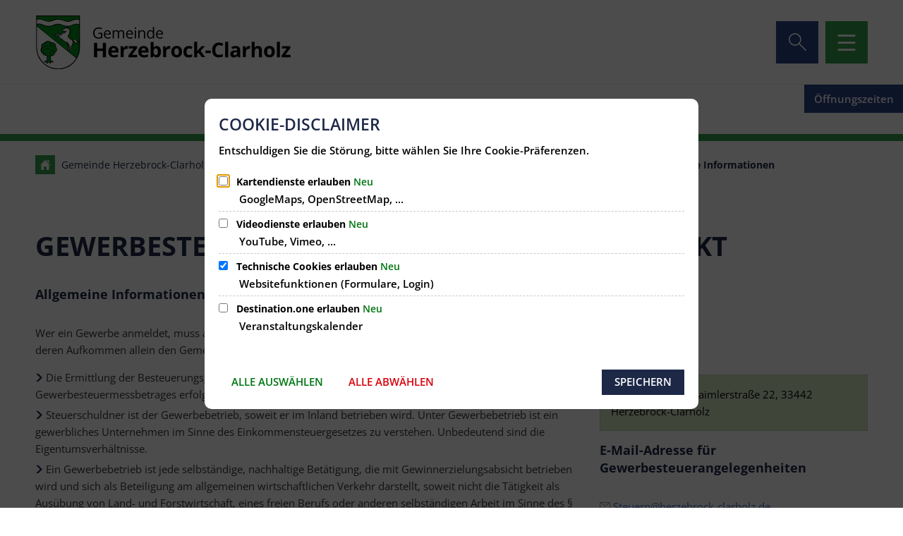

--- FILE ---
content_type: text/html;charset=UTF-8
request_url: https://www.herzebrock-clarholz.de/rathaus/haushalt-und-finanzen/abgaben-steuern-und-gebuehren/gewerbesteuer-allgemeine-informationen/
body_size: 16954
content:
<!doctype html>
<html class="no-js" lang="de">
 <head><link rel="preload" crossorigin="anonymous" as="font" integrity="sha512-VtBPUU5pT0kPWUFXAuAdG23JoO3OVdlY+pLL4vMMYKDAMbR6nAW+URoGCqX5Wu95B0R0/B402V9mgOF5AVj3xw==" href="https://www.herzebrock-clarholz.de/:res/modules/common/common/framework/fonts/streamLineFont/fonts/streamline-30px.woff?fp=ab2a415b1666" type="font/woff"/>
<link rel="preload" crossorigin="anonymous" as="font" integrity="sha512-2C67YNMm6LG/xLJfGlH48Ly7ImpobIbEWwaq66TjvAI/7EOqSIPUiNcQ9b82zilBVIBEQttADlljBafjyk8DCQ==" href="https://www.herzebrock-clarholz.de/:res/modules/common/common/framework/fonts/streamLineFont/fonts/streamline-30px-filled-in.woff?fp=62fdf8602f56" type="font/woff"/>
<link rel="preload" crossorigin="anonymous" as="font" integrity="sha512-6z0h9miAOgQGKzIdbX707LAHjBnBXgH4ucYoeeWCLWoRehK/mGgyZvfRp2uJVlLziIDYje0t1UIySJZo5fc0tA==" href="https://www.herzebrock-clarholz.de/:res/modules/common/common/framework/fonts/opensans/fonts/open-sans-v40-latin-300italic.woff2?fp=8202d126a1bd" type="font/woff2"/>
<link rel="preload" crossorigin="anonymous" as="font" integrity="sha512-BBqoOS/VvCkiMBMSxM0xW5rxW8tVAqyEZ88T6dTnbnJvCCK1A5LT/N/NDzehGcyK++JudRMMNt2tsQLRWVoMsQ==" href="https://www.herzebrock-clarholz.de/:res/modules/common/common/framework/fonts/opensans/fonts/open-sans-v40-latin-300.woff2?fp=758015e3cb56" type="font/woff2"/>
<link rel="preload" crossorigin="anonymous" as="font" integrity="sha512-SK/w4SHGGEWASbMYIkbI9J3ve7J7ked6WeT+5onN73QxY3qDozPjw/WWpaWIEjtkqI/kQ44sAeXEizEkyWA2dA==" href="https://www.herzebrock-clarholz.de/:res/modules/common/common/framework/fonts/opensans/fonts/open-sans-v40-latin-italic.woff2?fp=b4855cc8ec72" type="font/woff2"/>
<link rel="preload" crossorigin="anonymous" as="font" integrity="sha512-RzCN4lvX5Mon9Zoq5oG6ZDk/5AcOcwwfAMQFO6yVaptPfAdjwEFFvFCl+RwSoL+AvdSwPuzCA2zVay2zFJTLrw==" href="https://www.herzebrock-clarholz.de/:res/modules/common/common/framework/fonts/opensans/fonts/open-sans-v40-latin-regular.woff2?fp=e7af9d60d875" type="font/woff2"/>
<link rel="preload" crossorigin="anonymous" as="font" integrity="sha512-vOcUaCRzFiB5XFEyT8K00MW1P7qYIHi+3DeqN1yifsqqqXQj4HXo5AslzFXEe0kciWkKXupC1A0SydJnAC2JYw==" href="https://www.herzebrock-clarholz.de/:res/modules/common/common/framework/fonts/opensans/fonts/open-sans-v40-latin-500italic.woff2?fp=f55904653500" type="font/woff2"/>
<link rel="preload" crossorigin="anonymous" as="font" integrity="sha512-phInmiUwyQGhq41uM0YXKrpIhV6DSEk/CfWk3qoukN0V4BTI/4L3Et8sUSsW03nnCdq2xOckK9hLrBiYAcZ+qw==" href="https://www.herzebrock-clarholz.de/:res/modules/common/common/framework/fonts/opensans/fonts/open-sans-v40-latin-500.woff2?fp=1f6e5ae69733" type="font/woff2"/>
<link rel="preload" crossorigin="anonymous" as="font" integrity="sha512-tL5/lYTjK/yg3TbRe/7TOKsIchQpKcCk921iO7pJwAR9z9cWVpJGTqHKJOeuZgx4rWeegBEIF8EXgaTem1gK/Q==" href="https://www.herzebrock-clarholz.de/:res/modules/common/common/framework/fonts/opensans/fonts/open-sans-v40-latin-600italic.woff2?fp=442b72c81ff4" type="font/woff2"/>
<link rel="preload" crossorigin="anonymous" as="font" integrity="sha512-woxA0JBZcUJxAdjCtpJaael4A0xcjAuQ2log/oY0gNs+heAD72/Hk/MXJ2bhsCpPIq/ppUEfjvN7/2kdSKbmOg==" href="https://www.herzebrock-clarholz.de/:res/modules/common/common/framework/fonts/opensans/fonts/open-sans-v40-latin-600.woff2?fp=7f7fcda5f37c" type="font/woff2"/>
<link rel="preload" crossorigin="anonymous" as="font" integrity="sha512-0kZNoqHKRY4+8bCXN7RkpgvDiUx5IKw91F9dfzL6ewMiyyLf4sop/9Mu1+FNtjqJCXusT5x6NvuQl/cXaaNgrg==" href="https://www.herzebrock-clarholz.de/:res/modules/common/common/framework/fonts/opensans/fonts/open-sans-v40-latin-700italic.woff2?fp=c90197e116c4" type="font/woff2"/>
<link rel="preload" crossorigin="anonymous" as="font" integrity="sha512-jgF9AOYm+/4C5m0GrhxNHq0NInxBaM7fEWvcDGx8DenVOzwTq9WbqrQ1lwAomemJI1teiq7o32sZm+dYjm7wdQ==" href="https://www.herzebrock-clarholz.de/:res/modules/common/common/framework/fonts/opensans/fonts/open-sans-v40-latin-700.woff2?fp=114f872abf6c" type="font/woff2"/>
<link rel="preload" crossorigin="anonymous" as="font" integrity="sha512-KvOz86g9py4FX8acp7m8lIevXiGkxy0bH8dBhc0NdVDYrM+oTN75Odzml6qud7jNVJDwKqLjEasUpaSoKGcWNg==" href="https://www.herzebrock-clarholz.de/:res/modules/common/common/framework/fonts/opensans/fonts/open-sans-v40-latin-800italic.woff2?fp=2cf7414e4049" type="font/woff2"/>
<link rel="preload" crossorigin="anonymous" as="font" integrity="sha512-YcZPFknCmfD+QOH++NwtQUSPB7LJBRIFu8ROl+WarxG+/O+rh9sKhm6cnKYODVnF57xRi51JjeVZOQC4plE3eA==" href="https://www.herzebrock-clarholz.de/:res/modules/common/common/framework/fonts/opensans/fonts/open-sans-v40-latin-800.woff2?fp=3403fa778109" type="font/woff2"/>
<link rel="preload" crossorigin="anonymous" as="font" integrity="sha512-g4/v28FJAfQe35laeP2sVXZM1JEsy3NLi+pJCRlFgpBNjyr98rbEKGZ5Es5NZWgaEETQRdG8beKxQRPwMV/Ikg==" href="https://www.herzebrock-clarholz.de/:res/modules/common/common/framework/fonts/fontAwesome/vendor/font-awesome/fonts/fontawesome-webfont.woff2?fp=2adefcbc041e" type="font/woff2"/>
<meta http-equiv="Content-Type" content="text/html;charset=UTF-8"/>
<meta name="generator" content="CMS ionas4"/>
<link rel="stylesheet" crossorigin="anonymous" integrity="sha512-JEzapf5niaMMqtRWX4KKJKLQSw5cNIB82KzaacD4knwTwXNgvuWHtQLQx62azDkbkfoNHvG389XKbkNK0I6kUg==" href="https://www.herzebrock-clarholz.de/:res/modules/module-view.css?fp=c57d4e8656fd" type="text/css"/>
<script>(function(w,d,u){
w.readyQ=[];
var log=console.warn||console.log;
function deprecated(message,alternative){
return log("Deprecated call to "+message+". Use "+alternative);
}
function registerEventHandler(event,handler){
if(event==="ready"){
deprecated("jQuery(selector).on('ready', handler)","jQuery(handler)");
w.readyQ.push(handler);
}
}
function registerReadyHandler(handler){
w.readyQ.push(handler);
}
var proxy={
ready:registerReadyHandler,
on:registerEventHandler,
bind:registerEventHandler
};
w.$=w.jQuery=function(handler){
if(handler===d||handler===u){
return proxy;
}else{
registerReadyHandler(handler);
}
}
w.ionasQ=function($,doc){
$.each(readyQ,function(index,handler){
$(handler);
});
}
})(window,document);</script>
<script type="application/json" id="ionasInfo">{"hasDebugger":true,"session":"345cbd31-9bcf-49c8-b221-1d0fb9d30795","root":"https://www.herzebrock-clarholz.de","resizeOptions":{"allowedValues":[130,152,176,203,230,260,292,325,360,397,436,476,518,563,608,656,706,757,810,865,922,980,1040,1103,1166,1232,1300,1369,1440,1513,1588,1664,1742,1823,1904,1988,2074],"maxAspectRatio":5.0},"context":"","userAgentRestrictionEnabled":true,"backend":"https://cms-gv-herzebrock-clarholz.ionas.de/:system","cookiePrivacy":{"consentCookieName":"hide_cn","coreCookieCategory":"core"},"captchaInvisibleRecaptchaSitekey":"6Le4eSEUAAAAAFnmU29RW0pe4rlWevWm1AOJzyHP"}</script>
<script>window.ionasInfo = JSON.parse(document.getElementById("ionasInfo").innerText);</script>

<script crossorigin="anonymous" defer integrity="sha512-VedCazN96ezlJq6UuJ12ph0xVGOKuIL2r/h+L4R9+dIjrn9AMFtg+nx6zq26m8GVS0Gl6lucOzSpsESPrS/vmA==" src="https://www.herzebrock-clarholz.de/:res/modules/module-view.de.js?fp=490ab0d2144e"></script>
<script type="systemjs-importmap" crossorigin="anonymous" src="https://www.herzebrock-clarholz.de/:web-components/systemjs-importmap.json?fp=b61f01e8a9e7"></script>
<script crossorigin="anonymous" defer integrity="sha512-l3drpKk7tDSsyUHLqk2a2qBpCWJXL8W0JfYn/OJLN1DPle/ltJvQ9TPyOJcbuKw1ou9SKHiUOMx5MgzkeW00KA==" src="https://www.herzebrock-clarholz.de/:webjars/systemjs/dist/system.min.js?fp=5179f8f646ee"></script>
<script crossorigin="anonymous" defer integrity="sha512-39r+vbVeH7CzYcOoCmhpL6ncvvKdZn2tLJ8bIZ/mrVLzW6RsKYVQk1vTJwUuOtt0l/4xYADGHWpfAW20rMhaBg==" id="systemJsNamedRegisterExtra" src="https://www.herzebrock-clarholz.de/:webjars/systemjs/dist/extras/named-register.min.js?fp=f2fad3cf0518"></script>
<link rel="preload" crossorigin="anonymous" as="script" integrity="sha512-jjKBst/Sg6eN29NvDTrLZVLNLEDo9QIKBzMUtcjqeDePfXvXcJcT9ausVeCWb8MabLl/KfVX2bPhpiDs+u81mw==" href="https://www.herzebrock-clarholz.de/:res/modules/common.common.ionas.core/js/systemjs-lite.js?fp=6c94c3c6dbd5"/>
<script crossorigin="anonymous" src="https://www.herzebrock-clarholz.de/:res/modules/common.common.ionas.core/js/systemjs-lite.js?fp=6c94c3c6dbd5" integrity="sha512-jjKBst/Sg6eN29NvDTrLZVLNLEDo9QIKBzMUtcjqeDePfXvXcJcT9ausVeCWb8MabLl/KfVX2bPhpiDs+u81mw=="></script>
<meta name="privacy-mode" content="allow-permit-session,allow-permit-forever"/>
<meta name="invisible-tracking-opts" content=""/>
<meta name="forced-tracking-opts" content=""/>
<link rel="manifest" crossorigin="use-credentials" href="https://www.herzebrock-clarholz.de/app-manifest.webmanifest"/>
<meta name="search-enabled" content="true"/>
<link rel="icon" href="https://www.herzebrock-clarholz.de/favicon.png?cid=11.168j&amp;resize=8e5236%3a48x48c" sizes="48x48" type="image/png"/>
<link rel="icon" href="https://www.herzebrock-clarholz.de/favicon.png?cid=11.168j&amp;resize=ff5f23%3a192x192c" sizes="192x192" type="image/png"/>
<link sizes="192x192" rel="apple-touch-icon" href="https://www.herzebrock-clarholz.de/favicon.png?cid=11.168j&amp;resize=ff5f23%3a192x192c"/>
<link rel="canonical" href="https://www.herzebrock-clarholz.de/rathaus/haushalt-und-finanzen/abgaben-steuern-und-gebuehren/gewerbesteuer-allgemeine-informationen/"/>
<meta content="14 days" name="revisit-after"/><meta content="width=device-width, initial-scale=1.0, user-scalable=1" name="viewport"/>
  <meta content="ie=edge" http-equiv="x-ua-compatible"/>
  <title>Gewerbesteuer Allgemeine Informationen | Gemeinde Herzebrock-Clarholz</title>
 <meta content="Gemeinde Herzebrock-Clarholz" property="og:site_name"/><meta content="Gewerbesteuer Allgemeine Informationen" property="og:title"/><meta content="website" property="og:type"/><meta content="https://www.herzebrock-clarholz.de/rathaus/haushalt-und-finanzen/abgaben-steuern-und-gebuehren/gewerbesteuer-allgemeine-informationen/" property="og:url"/><meta content="de_DE" property="og:locale"/><script type="application/ld+json">[{"inLanguage":"de","name":"Gemeinde Herzebrock-Clarholz","url":"https://www.herzebrock-clarholz.de/","@type":"WebSite","@context":"https://schema.org/"},{"dateCreated":"2023-09-13T12:00:44.187+02:00[Europe/Berlin]","dateModified":"2026-01-15T17:50:07.82+01:00[Europe/Berlin]","datePublished":"2023-09-13T12:00:44.187+02:00[Europe/Berlin]","headline":"Gewerbesteuer Allgemeine Informationen","inLanguage":"de","name":"Gewerbesteuer Allgemeine Informationen","url":"https://www.herzebrock-clarholz.de/rathaus/haushalt-und-finanzen/abgaben-steuern-und-gebuehren/gewerbesteuer-allgemeine-informationen/","@type":"WebPage","@context":"https://schema.org/"}]</script>
</head>
 <body class="template-document mode-live ot-common.common.ionas.core:document">
  <div data-nosnippet="true" aria-hidden="true" aria-label="Suchmaske" role="search" class="sa2-search morphsearch" data-ng-controller="morphSearchController" data-ng-app="morphSearchApp" id="morphsearch"><sa2-search class="sa2-search" sa2-min-query-length="3"><sa2-endpoint url="https://www.herzebrock-clarholz.de/:sa2-search/" id="self"></sa2-endpoint><sa2-endpoint url="https://www.herzebrock-clarholz.de/:sa2-bwc/" id="bwc"></sa2-endpoint><sa2-result-set per-page="50" endpoint="self" type="live"></sa2-result-set><sa2-result-set per-page="50" endpoint="bwc" filter-queries="[{&#39;field&#39;:&#39;rgs&#39;,&#39;inverted&#39;:false,&#39;recursive&#39;:false,&#39;value&#39;:&#39;057540020020&#39;}]" type="entry"></sa2-result-set><sa2-result-set per-page="50" endpoint="bwc" filter-queries="[{&#39;field&#39;:&#39;rgs&#39;,&#39;inverted&#39;:false,&#39;recursive&#39;:false,&#39;value&#39;:&#39;057540020020&#39;}]" type="department"></sa2-result-set><sa2-result-set per-page="50" endpoint="bwc" filter-queries="[{&#39;field&#39;:&#39;rgs&#39;,&#39;inverted&#39;:false,&#39;recursive&#39;:false,&#39;value&#39;:&#39;057540020020&#39;}]" weighted-query-fields="[{&#39;name&#39;: &#39;familyName&#39;, &#39;weight&#39;: 1200.0},{&#39;name&#39;: &#39;givenName&#39;, &#39;weight&#39;: 1100.0},{&#39;name&#39;: &#39;honorificPrefix&#39;, &#39;weight&#39;: 1000.0},{&#39;name&#39;: &#39;description&#39;, &#39;weight&#39;: 500.0},{&#39;name&#39;: &#39;responsibilities.name&#39;, &#39;weight&#39;: 500.0},{&#39;name&#39;: &#39;title&#39;, &#39;weight&#39;: 500.0}]" type="employee"></sa2-result-set><sa2-result-set per-page="50" endpoint="bwc" filter-queries="[{&#39;field&#39;:&#39;rgs&#39;,&#39;inverted&#39;:false,&#39;recursive&#39;:false,&#39;value&#39;:&#39;057540020020&#39;}]" type="form"></sa2-result-set><sa2-result-set per-page="50" endpoint="bwc" filter-queries="[{&#39;field&#39;:&#39;rgs&#39;,&#39;inverted&#39;:false,&#39;recursive&#39;:false,&#39;value&#39;:&#39;057540020020&#39;}]" type="procedure"></sa2-result-set><sa2-result-set per-page="50" endpoint="bwc" filter-queries="[{&#39;field&#39;:&#39;rgs&#39;,&#39;inverted&#39;:false,&#39;recursive&#39;:false,&#39;value&#39;:&#39;057540020020&#39;}]" type="ozgcircumstance"></sa2-result-set><sa2-result-set per-page="50" endpoint="bwc" filter-queries="[{&#39;field&#39;:&#39;rgs&#39;,&#39;inverted&#39;:false,&#39;recursive&#39;:false,&#39;value&#39;:&#39;057540020020&#39;}]" type="ozgentry"></sa2-result-set><button title="Suchmaske schließen" aria-label="Suchmaske schließen" class="morphsearch-close"></button><div class="morphsearch-content background-color-gray"><sa2-field><form class="morphsearch-form"><label class="sr-only" for="morphsearch-main-input">Suchbegriff eingeben...</label><input data-sa2-model="query" placeholder="Suchbegriff eingeben..." data-mobile-placeholder="Suche..." aria-label="Suchbegriff eingeben..." id="morphsearch-main-input" type="search" class="morphsearch-input"/><button tabindex="-1" type="submit" class="morphsearch-submit"></button><div data-ng-if="sa2search.searchIsInProgress" class="morphsearch-progress"><div class="morphsearch-progress-indeterminate"></div></div></form></sa2-field><div role="status" class="search-result-count"><search-count-label data-results="Ergebnisse" data-result="Ergebnis" data-more-than="mehr als"></search-count-label></div><ul data-ng-if="sa2search.totalCount &gt; 0" aria-label="Tabliste für Suchergebnisse" data-options="linkActiveClass: active; panelActiveClass: active;" id="search-tabs" data-tabs="" class="ng-cloak tabs search-tabs"><li data-ng-click="showTab(&apos;self-live&apos;)" data-ng-if="sa2search.resultSets[&apos;self:live&apos;].result.totalCount &gt; 0" data-ng-class="{&apos;active&apos;: currentTab == &apos;self-live&apos;, &apos;search-tab-loading&apos; : sa2search.resultSets[&apos;self:live&apos;].queryRequest}" data-tab-name="self:live" data-tab-index="0" class="tabs-title tab-title search-tab-title"><a aria-label="{{ sa2search.resultSets['self:live'].result.totalCount &gt; sa2search.resultSets['self:live'].perPage ? 'mehr als ' + sa2search.resultSets['self:live'].perPage : sa2search.resultSets['self:live'].result.totalCount}} Suchergebnisse im Bereich Seiten " data-tabs-target="self-live-result-set" onclick="return false;" href="#self-live-result-set"><span class="title">Seiten</span><span class="loading"></span><span data-ng-if="sa2search.resultSets[&apos;self:live&apos;].result &amp;&amp; !sa2search.resultSets[&apos;self:live&apos;].queryRequest" class="result-count">{{ sa2search.resultSets['self:live'].result.totalCount &gt; sa2search.resultSets['self:live'].perPage ? '> ' + sa2search.resultSets['self:live'].perPage : sa2search.resultSets['self:live'].result.totalCount}}</span></a></li><li data-ng-click="showTab(&apos;bwc-entry&apos;)" data-ng-if="sa2search.resultSets[&apos;bwc:entry&apos;].result.totalCount &gt; 0" data-ng-class="{&apos;active&apos;: currentTab == &apos;bwc-entry&apos;, &apos;search-tab-loading&apos; : sa2search.resultSets[&apos;bwc:entry&apos;].queryRequest}" data-tab-name="bwc:entry" data-tab-index="1" class="tabs-title tab-title search-tab-title"><a aria-label="{{ sa2search.resultSets['bwc:entry'].result.totalCount &gt; sa2search.resultSets['bwc:entry'].perPage ? 'mehr als ' + sa2search.resultSets['bwc:entry'].perPage : sa2search.resultSets['bwc:entry'].result.totalCount}} Suchergebnisse im Bereich Leistungen " data-tabs-target="bwc-entry-result-set" onclick="return false;" href="#bwc-entry-result-set"><span class="title">Leistungen</span><span class="loading"></span><span data-ng-if="sa2search.resultSets[&apos;bwc:entry&apos;].result &amp;&amp; !sa2search.resultSets[&apos;bwc:entry&apos;].queryRequest" class="result-count">{{ sa2search.resultSets['bwc:entry'].result.totalCount &gt; sa2search.resultSets['bwc:entry'].perPage ? '> ' + sa2search.resultSets['bwc:entry'].perPage : sa2search.resultSets['bwc:entry'].result.totalCount}}</span></a></li><li data-ng-click="showTab(&apos;bwc-department&apos;)" data-ng-if="sa2search.resultSets[&apos;bwc:department&apos;].result.totalCount &gt; 0" data-ng-class="{&apos;active&apos;: currentTab == &apos;bwc-department&apos;, &apos;search-tab-loading&apos; : sa2search.resultSets[&apos;bwc:department&apos;].queryRequest}" data-tab-name="bwc:department" data-tab-index="2" class="tabs-title tab-title search-tab-title"><a aria-label="{{ sa2search.resultSets['bwc:department'].result.totalCount &gt; sa2search.resultSets['bwc:department'].perPage ? 'mehr als ' + sa2search.resultSets['bwc:department'].perPage : sa2search.resultSets['bwc:department'].result.totalCount}} Suchergebnisse im Bereich Abteilungen " data-tabs-target="bwc-department-result-set" onclick="return false;" href="#bwc-department-result-set"><span class="title">Abteilungen</span><span class="loading"></span><span data-ng-if="sa2search.resultSets[&apos;bwc:department&apos;].result &amp;&amp; !sa2search.resultSets[&apos;bwc:department&apos;].queryRequest" class="result-count">{{ sa2search.resultSets['bwc:department'].result.totalCount &gt; sa2search.resultSets['bwc:department'].perPage ? '> ' + sa2search.resultSets['bwc:department'].perPage : sa2search.resultSets['bwc:department'].result.totalCount}}</span></a></li><li data-ng-click="showTab(&apos;bwc-employee&apos;)" data-ng-if="sa2search.resultSets[&apos;bwc:employee&apos;].result.totalCount &gt; 0" data-ng-class="{&apos;active&apos;: currentTab == &apos;bwc-employee&apos;, &apos;search-tab-loading&apos; : sa2search.resultSets[&apos;bwc:employee&apos;].queryRequest}" data-tab-name="bwc:employee" data-tab-index="3" class="tabs-title tab-title search-tab-title"><a aria-label="{{ sa2search.resultSets['bwc:employee'].result.totalCount &gt; sa2search.resultSets['bwc:employee'].perPage ? 'mehr als ' + sa2search.resultSets['bwc:employee'].perPage : sa2search.resultSets['bwc:employee'].result.totalCount}} Suchergebnisse im Bereich Mitarbeitende " data-tabs-target="bwc-employee-result-set" onclick="return false;" href="#bwc-employee-result-set"><span class="title">Mitarbeitende</span><span class="loading"></span><span data-ng-if="sa2search.resultSets[&apos;bwc:employee&apos;].result &amp;&amp; !sa2search.resultSets[&apos;bwc:employee&apos;].queryRequest" class="result-count">{{ sa2search.resultSets['bwc:employee'].result.totalCount &gt; sa2search.resultSets['bwc:employee'].perPage ? '> ' + sa2search.resultSets['bwc:employee'].perPage : sa2search.resultSets['bwc:employee'].result.totalCount}}</span></a></li><li data-ng-click="showTab(&apos;bwc-form&apos;)" data-ng-if="sa2search.resultSets[&apos;bwc:form&apos;].result.totalCount &gt; 0" data-ng-class="{&apos;active&apos;: currentTab == &apos;bwc-form&apos;, &apos;search-tab-loading&apos; : sa2search.resultSets[&apos;bwc:form&apos;].queryRequest}" data-tab-name="bwc:form" data-tab-index="4" class="tabs-title tab-title search-tab-title"><a aria-label="{{ sa2search.resultSets['bwc:form'].result.totalCount &gt; sa2search.resultSets['bwc:form'].perPage ? 'mehr als ' + sa2search.resultSets['bwc:form'].perPage : sa2search.resultSets['bwc:form'].result.totalCount}} Suchergebnisse im Bereich Formulare " data-tabs-target="bwc-form-result-set" onclick="return false;" href="#bwc-form-result-set"><span class="title">Formulare</span><span class="loading"></span><span data-ng-if="sa2search.resultSets[&apos;bwc:form&apos;].result &amp;&amp; !sa2search.resultSets[&apos;bwc:form&apos;].queryRequest" class="result-count">{{ sa2search.resultSets['bwc:form'].result.totalCount &gt; sa2search.resultSets['bwc:form'].perPage ? '> ' + sa2search.resultSets['bwc:form'].perPage : sa2search.resultSets['bwc:form'].result.totalCount}}</span></a></li><li data-ng-click="showTab(&apos;bwc-procedure&apos;)" data-ng-if="sa2search.resultSets[&apos;bwc:procedure&apos;].result.totalCount &gt; 0" data-ng-class="{&apos;active&apos;: currentTab == &apos;bwc-procedure&apos;, &apos;search-tab-loading&apos; : sa2search.resultSets[&apos;bwc:procedure&apos;].queryRequest}" data-tab-name="bwc:procedure" data-tab-index="5" class="tabs-title tab-title search-tab-title"><a aria-label="{{ sa2search.resultSets['bwc:procedure'].result.totalCount &gt; sa2search.resultSets['bwc:procedure'].perPage ? 'mehr als ' + sa2search.resultSets['bwc:procedure'].perPage : sa2search.resultSets['bwc:procedure'].result.totalCount}} Suchergebnisse im Bereich Online-Verfahren " data-tabs-target="bwc-procedure-result-set" onclick="return false;" href="#bwc-procedure-result-set"><span class="title">Online-Verfahren</span><span class="loading"></span><span data-ng-if="sa2search.resultSets[&apos;bwc:procedure&apos;].result &amp;&amp; !sa2search.resultSets[&apos;bwc:procedure&apos;].queryRequest" class="result-count">{{ sa2search.resultSets['bwc:procedure'].result.totalCount &gt; sa2search.resultSets['bwc:procedure'].perPage ? '> ' + sa2search.resultSets['bwc:procedure'].perPage : sa2search.resultSets['bwc:procedure'].result.totalCount}}</span></a></li><li data-ng-click="showTab(&apos;bwc-ozgcircumstance&apos;)" data-ng-if="sa2search.resultSets[&apos;bwc:ozgcircumstance&apos;].result.totalCount &gt; 0" data-ng-class="{&apos;active&apos;: currentTab == &apos;bwc-ozgcircumstance&apos;, &apos;search-tab-loading&apos; : sa2search.resultSets[&apos;bwc:ozgcircumstance&apos;].queryRequest}" data-tab-name="bwc:ozgcircumstance" data-tab-index="6" class="tabs-title tab-title search-tab-title"><a aria-label="{{ sa2search.resultSets['bwc:ozgcircumstance'].result.totalCount &gt; sa2search.resultSets['bwc:ozgcircumstance'].perPage ? 'mehr als ' + sa2search.resultSets['bwc:ozgcircumstance'].perPage : sa2search.resultSets['bwc:ozgcircumstance'].result.totalCount}} Suchergebnisse im Bereich OZG Lebenslagen " data-tabs-target="bwc-ozgcircumstance-result-set" onclick="return false;" href="#bwc-ozgcircumstance-result-set"><span class="title">OZG Lebenslagen</span><span class="loading"></span><span data-ng-if="sa2search.resultSets[&apos;bwc:ozgcircumstance&apos;].result &amp;&amp; !sa2search.resultSets[&apos;bwc:ozgcircumstance&apos;].queryRequest" class="result-count">{{ sa2search.resultSets['bwc:ozgcircumstance'].result.totalCount &gt; sa2search.resultSets['bwc:ozgcircumstance'].perPage ? '> ' + sa2search.resultSets['bwc:ozgcircumstance'].perPage : sa2search.resultSets['bwc:ozgcircumstance'].result.totalCount}}</span></a></li><li data-ng-click="showTab(&apos;bwc-ozgentry&apos;)" data-ng-if="sa2search.resultSets[&apos;bwc:ozgentry&apos;].result.totalCount &gt; 0" data-ng-class="{&apos;active&apos;: currentTab == &apos;bwc-ozgentry&apos;, &apos;search-tab-loading&apos; : sa2search.resultSets[&apos;bwc:ozgentry&apos;].queryRequest}" data-tab-name="bwc:ozgentry" data-tab-index="7" class="tabs-title tab-title search-tab-title"><a aria-label="{{ sa2search.resultSets['bwc:ozgentry'].result.totalCount &gt; sa2search.resultSets['bwc:ozgentry'].perPage ? 'mehr als ' + sa2search.resultSets['bwc:ozgentry'].perPage : sa2search.resultSets['bwc:ozgentry'].result.totalCount}} Suchergebnisse im Bereich OZG Leistungen " data-tabs-target="bwc-ozgentry-result-set" onclick="return false;" href="#bwc-ozgentry-result-set"><span class="title">OZG Leistungen</span><span class="loading"></span><span data-ng-if="sa2search.resultSets[&apos;bwc:ozgentry&apos;].result &amp;&amp; !sa2search.resultSets[&apos;bwc:ozgentry&apos;].queryRequest" class="result-count">{{ sa2search.resultSets['bwc:ozgentry'].result.totalCount &gt; sa2search.resultSets['bwc:ozgentry'].perPage ? '> ' + sa2search.resultSets['bwc:ozgentry'].perPage : sa2search.resultSets['bwc:ozgentry'].result.totalCount}}</span></a></li></ul><div data-ng-if="sa2search.totalCount &gt; 0" data-tabs-content="search-tabs" class="ng-cloak search-results"><div data-ng-if="sa2search.searchIsInProgress || sa2search.resultSets[&apos;self:live&apos;].result.totalCount &gt; 0" data-ng-class="{&apos;active&apos;: currentTab == &apos;self-live&apos;, &apos;search-tab-loading&apos; : sa2search.resultSets[&apos;self:live&apos;].queryRequest}" id="self-live-result-set" class="search-tab-content"><p data-ng-if="sa2search.resultSets[&apos;self:live&apos;].error" class="tile-title search-error-messages"><i class="fa fa-exclamation-triangle tile-icon"></i>Die Suche konnte nicht ausgeführt werden. Bitte versuchen Sie es zu einem späteren Zeitpunkt erneut.</p><ul data-ng-class="{&apos;active&apos;: currentTab == &apos;self-live&apos;, &apos;sa2-search-outdated-result&apos;: sa2search.resultIsOutdated}" class="search-result-list self-live--list"><li class="self-live--card search-result-item" data-ng-repeat="item in sa2search.resultSets[&apos;self:live&apos;].result.items"><h2 class="search-result-item-headline"><a data-ng-href="{{ item.self.webUrl }}" href="#">
            {{ item.name }}
        </a></h2><div data-ng-hide="!item.description" class="search-result-item-description"><p data-ng-bind-html="item.description | processHilight"> </p></div></li></ul></div><div data-ng-if="sa2search.searchIsInProgress || sa2search.resultSets[&apos;bwc:entry&apos;].result.totalCount &gt; 0" data-ng-class="{&apos;active&apos;: currentTab == &apos;bwc-entry&apos;, &apos;search-tab-loading&apos; : sa2search.resultSets[&apos;bwc:entry&apos;].queryRequest}" id="bwc-entry-result-set" class="search-tab-content"><p data-ng-if="sa2search.resultSets[&apos;bwc:entry&apos;].error" class="tile-title search-error-messages"><i class="fa fa-exclamation-triangle tile-icon"></i>Die Suche konnte nicht ausgeführt werden. Bitte versuchen Sie es zu einem späteren Zeitpunkt erneut.</p><ul data-ng-class="{&apos;active&apos;: currentTab == &apos;bwc-entry&apos;, &apos;sa2-search-outdated-result&apos;: sa2search.resultIsOutdated}" class="search-result-list bim-entry--list"><li class="bim-entry--card search-result-item" data-ng-repeat="item in sa2search.resultSets[&apos;bwc:entry&apos;].result.items"><h2 class="search-result-item-headline"><a target="_self" data-ng-href="{{ item.self.sourceUrl }}" href="#">
            {{ item.name }}
        </a><span class="label search-result-item-headline-kommune">
            {{ item.kommuneName }}
        </span></h2><p data-ng-bind-html="item.description | removeHTMLTags: 500" data-ng-hide="!item.description" class="search-result-item-description"></p></li></ul></div><div data-ng-if="sa2search.searchIsInProgress || sa2search.resultSets[&apos;bwc:department&apos;].result.totalCount &gt; 0" data-ng-class="{&apos;active&apos;: currentTab == &apos;bwc-department&apos;, &apos;search-tab-loading&apos; : sa2search.resultSets[&apos;bwc:department&apos;].queryRequest}" id="bwc-department-result-set" class="search-tab-content"><p data-ng-if="sa2search.resultSets[&apos;bwc:department&apos;].error" class="tile-title search-error-messages"><i class="fa fa-exclamation-triangle tile-icon"></i>Die Suche konnte nicht ausgeführt werden. Bitte versuchen Sie es zu einem späteren Zeitpunkt erneut.</p><ul data-ng-class="{&apos;active&apos;: currentTab == &apos;bwc-department&apos;, &apos;sa2-search-outdated-result&apos;: sa2search.resultIsOutdated}" class="search-result-list bim-department--list"><li class="bim-department--card search-result-item" data-ng-repeat="item in sa2search.resultSets[&apos;bwc:department&apos;].result.items"><h2 class="search-result-item-headline"><a target="_self" data-ng-href="https://www.herzebrock-clarholz.de/optigov-views/?ansicht=einrichtung&eintrag={{ item.dachsystemId }}" href="#">
            {{ item.name }}
        </a><span class="label search-result-item-headline-kommune">
            {{ item.kommuneName }}
        </span></h2><p><a aria-label="Telefon: {{telephone}}" title="Telefon: {{telephone}}" data-ng-href="tel:{{telephone  | formatTel}}" href="#" data-ng-repeat="telephone in item.telephones track by $index" class="search-result-item-data"><span class="sf sf-phone-3"></span>
            {{ telephone }}
        </a><a aria-label="Fax: {{faxNumber}}" title="Fax: {{faxNumber}}" data-ng-href="tel:{{faxNumber | formatTel}}" href="#" data-ng-repeat="faxNumber in item.faxNumbers track by $index" class="search-result-item-data"><span class="sf sf-fax"></span>
            {{faxNumber}}
        </a><a aria-label="E-Mail Adresse: {{email}}" title="E-Mail Adresse: {{email}}" target="_blank" data-ng-href="mailto:{{email}}" href="#" data-ng-repeat="email in item.emails track by $index" class="search-result-item-data"><span class="sf sf-mail-2"></span>
            {{email}}
        </a><a aria-label="Folgende Webseite in neuem Fenster öffnen: {{website}}" title="Folgende Webseite in neuem Fenster öffnen: {{website}}" target="_blank" data-ng-href="{{ website }}" href="#" data-ng-repeat="website in item.websites track by $index" class="search-result-item-data"><span class="sf sf-screen-2"></span>
            {{ website }}
        </a></p><div data-ng-hide="!item.openingHours"><h3 class="search-result-item-headline">Öffnungszeiten</h3><div data-ng-bind-html="item.openingHours" class="search-result-item-openingHours"></div></div></li></ul></div><div data-ng-if="sa2search.searchIsInProgress || sa2search.resultSets[&apos;bwc:employee&apos;].result.totalCount &gt; 0" data-ng-class="{&apos;active&apos;: currentTab == &apos;bwc-employee&apos;, &apos;search-tab-loading&apos; : sa2search.resultSets[&apos;bwc:employee&apos;].queryRequest}" id="bwc-employee-result-set" class="search-tab-content"><p data-ng-if="sa2search.resultSets[&apos;bwc:employee&apos;].error" class="tile-title search-error-messages"><i class="fa fa-exclamation-triangle tile-icon"></i>Die Suche konnte nicht ausgeführt werden. Bitte versuchen Sie es zu einem späteren Zeitpunkt erneut.</p><ul data-ng-class="{&apos;active&apos;: currentTab == &apos;bwc-employee&apos;, &apos;sa2-search-outdated-result&apos;: sa2search.resultIsOutdated}" class="search-result-list bim-employee--list"><li class="bim-employee--card search-result-item" data-ng-repeat="item in sa2search.resultSets[&apos;bwc:employee&apos;].result.items"><h2 class="search-result-item-headline"><a target="_self" data-ng-href="https://www.herzebrock-clarholz.de/optigov-views/?ansicht=mitarbeiter&eintrag={{ item.dachsystemId }}" href="#">{{ item.honorificPrefix +&#039; &#039;+ item.familyName +&#039;, &#039;+ item.givenName | trim }}</a><span class="label search-result-item-headline-kommune">
            {{ item.kommuneName }}
        </span></h2><p><a aria-label="Telefon: {{telephone}}" title="Telefon: {{telephone}}" data-ng-href="tel:{{telephone | formatTel}}" href="#" data-ng-repeat="telephone in item.telephones track by $index" class="search-result-item-data"><span class="sf sf-phone-3"></span>
            {{telephone}}
        </a><a aria-label="Fax: {{faxNumber}}" title="Fax: {{faxNumber}}" data-ng-href="tel:{{faxNumber | formatTel}}" href="#" data-ng-repeat="faxNumber in item.faxNumbers track by $index" class="search-result-item-data"><span class="sf sf-fax"></span>
            {{faxNumber}}
        </a><a aria-label="Mobil: {{item.mobil}}" title="Mobil: {{item.mobil}}" data-ng-href="tel:{{item.mobil | formatTel}}" href="#" data-ng-if="item.mobil" class="search-result-item-data"><span class="sf sf-mobile-phone"></span>
            {{item.mobil}}
        </a><a aria-label="E-Mail Adresse: {{email}}" title="E-Mail Adresse: {{email}}" target="_blank" data-ng-href="mailto:{{email}}" href="#" data-ng-repeat="email in item.emails track by $index" class="search-result-item-data"><span class="sf sf-mail-2"></span>
            {{email}}
        </a></p></li></ul></div><div data-ng-if="sa2search.searchIsInProgress || sa2search.resultSets[&apos;bwc:form&apos;].result.totalCount &gt; 0" data-ng-class="{&apos;active&apos;: currentTab == &apos;bwc-form&apos;, &apos;search-tab-loading&apos; : sa2search.resultSets[&apos;bwc:form&apos;].queryRequest}" id="bwc-form-result-set" class="search-tab-content"><p data-ng-if="sa2search.resultSets[&apos;bwc:form&apos;].error" class="tile-title search-error-messages"><i class="fa fa-exclamation-triangle tile-icon"></i>Die Suche konnte nicht ausgeführt werden. Bitte versuchen Sie es zu einem späteren Zeitpunkt erneut.</p><ul data-ng-class="{&apos;active&apos;: currentTab == &apos;bwc-form&apos;, &apos;sa2-search-outdated-result&apos;: sa2search.resultIsOutdated}" class="search-result-list bim-form--list"><li class="bim-form--card search-result-item" data-ng-repeat="item in sa2search.resultSets[&apos;bwc:form&apos;].result.items"><h2 class="search-result-item-headline"><a target="_blank" data-ng-href="{{ item.uri }}" href="#">
            {{ item.name }}
        </a></h2><p data-ng-bind-html="item.description | removeHTMLTags: 500" data-ng-hide="!item.description" class="search-result-item-description"></p></li></ul></div><div data-ng-if="sa2search.searchIsInProgress || sa2search.resultSets[&apos;bwc:procedure&apos;].result.totalCount &gt; 0" data-ng-class="{&apos;active&apos;: currentTab == &apos;bwc-procedure&apos;, &apos;search-tab-loading&apos; : sa2search.resultSets[&apos;bwc:procedure&apos;].queryRequest}" id="bwc-procedure-result-set" class="search-tab-content"><p data-ng-if="sa2search.resultSets[&apos;bwc:procedure&apos;].error" class="tile-title search-error-messages"><i class="fa fa-exclamation-triangle tile-icon"></i>Die Suche konnte nicht ausgeführt werden. Bitte versuchen Sie es zu einem späteren Zeitpunkt erneut.</p><ul data-ng-class="{&apos;active&apos;: currentTab == &apos;bwc-procedure&apos;, &apos;sa2-search-outdated-result&apos;: sa2search.resultIsOutdated}" class="search-result-list self-procedure--list"><li class="self-procedure--card search-result-item" data-ng-repeat="item in sa2search.resultSets[&apos;bwc:procedure&apos;].result.items"><h2 class="search-result-item-headline"><a target="_blank" data-ng-href="{{ item.uri }}" href="#">
            {{ item.name }}
        </a></h2><p data-ng-bind-html="item.description | removeHTMLTags: 500" data-ng-hide="!item.description" class="search-result-item-description"></p></li></ul></div><div data-ng-if="sa2search.searchIsInProgress || sa2search.resultSets[&apos;bwc:ozgcircumstance&apos;].result.totalCount &gt; 0" data-ng-class="{&apos;active&apos;: currentTab == &apos;bwc-ozgcircumstance&apos;, &apos;search-tab-loading&apos; : sa2search.resultSets[&apos;bwc:ozgcircumstance&apos;].queryRequest}" id="bwc-ozgcircumstance-result-set" class="search-tab-content"><p data-ng-if="sa2search.resultSets[&apos;bwc:ozgcircumstance&apos;].error" class="tile-title search-error-messages"><i class="fa fa-exclamation-triangle tile-icon"></i>Die Suche konnte nicht ausgeführt werden. Bitte versuchen Sie es zu einem späteren Zeitpunkt erneut.</p><ul data-ng-class="{&apos;active&apos;: currentTab == &apos;bwc-ozgcircumstance&apos;, &apos;sa2-search-outdated-result&apos;: sa2search.resultIsOutdated}" class="search-result-list self-ozgcircumstance--list"><li class="self-ozgcircumstance--card search-result-item" data-ng-repeat="item in sa2search.resultSets[&apos;bwc:ozgcircumstance&apos;].result.items"><h2 class="search-result-item-headline"><a data-ng-href="{{ item | generateUrl:&apos;https://www.herzebrock-clarholz.de/buergerservice/ozglebenslage/%id%/%name%/&apos; }}" href="#">
            {{ item.name }}
        </a></h2></li></ul></div><div data-ng-if="sa2search.searchIsInProgress || sa2search.resultSets[&apos;bwc:ozgentry&apos;].result.totalCount &gt; 0" data-ng-class="{&apos;active&apos;: currentTab == &apos;bwc-ozgentry&apos;, &apos;search-tab-loading&apos; : sa2search.resultSets[&apos;bwc:ozgentry&apos;].queryRequest}" id="bwc-ozgentry-result-set" class="search-tab-content"><p data-ng-if="sa2search.resultSets[&apos;bwc:ozgentry&apos;].error" class="tile-title search-error-messages"><i class="fa fa-exclamation-triangle tile-icon"></i>Die Suche konnte nicht ausgeführt werden. Bitte versuchen Sie es zu einem späteren Zeitpunkt erneut.</p><ul data-ng-class="{&apos;active&apos;: currentTab == &apos;bwc-ozgentry&apos;, &apos;sa2-search-outdated-result&apos;: sa2search.resultIsOutdated}" class="search-result-list self-ozgentry--list"><li class="self-ozgentry--card search-result-item" data-ng-repeat="item in sa2search.resultSets[&apos;bwc:ozgentry&apos;].result.items"><h2 class="search-result-item-headline"><a data-ng-href="{{ item | generateUrl:&apos;https://www.herzebrock-clarholz.de/buergerservice/ozgleistung/%id%/%name%/&apos; }}" href="#">
            {{ item.name }}
        </a></h2><p data-ng-bind-html="item.description | removeHTMLTags: 500" data-ng-hide="!item.description" class="search-result-item-description"></p></li></ul></div></div></div></sa2-search></div>

  <div class="header-wrapper">
   <div class="header-outer">
    <header aria-label="Kopfbereich" class="header" id="header" role="banner">
     



     <div class="row">
      <div class="columns small-12 header-sections-wrapper">
       <div class="header-section header-section-a">
    <a href="https://www.herzebrock-clarholz.de/" title="Zurück zur Startseite" class="logo desktop-logo show-for-large"><img sizes="(min-width: 320px) 175px, 100vw" src="https://www.herzebrock-clarholz.de/wappen.svg?cid=2.48&amp;resize=af437d%3A175x" alt="Zurück zur Startseite" srcset="https://www.herzebrock-clarholz.de/wappen.svg?cid=2.48&amp;resize=af437d%3A175x 175w, https://www.herzebrock-clarholz.de/wappen.svg?cid=2.48&amp;resize=f9dd72%3A262x 262w, https://www.herzebrock-clarholz.de/wappen.svg?cid=2.48&amp;resize=cdaf62%3A350x 350w" class="i4-object-contain" data-resize-mode="layout"/></a><a href="https://www.herzebrock-clarholz.de/" title="Zurück zur Startseite" class="logo mobile-logo hide-for-large"><img sizes="(min-width: 320px) 150px, 100vw" src="https://www.herzebrock-clarholz.de/wappen.svg?cid=2.48&amp;resize=c6f0be%3A150x" alt="Zurück zur Startseite" srcset="https://www.herzebrock-clarholz.de/wappen.svg?cid=2.48&amp;resize=c6f0be%3A150x 150w, https://www.herzebrock-clarholz.de/wappen.svg?cid=2.48&amp;resize=f549ee%3A225x 225w, https://www.herzebrock-clarholz.de/wappen.svg?cid=2.48&amp;resize=34f2a5%3A300x 300w" class="i4-object-contain" data-resize-mode="layout"/></a>
</div> <div class="header-section header-section-b">
    <button class="header-menu-toggle-button-outer" data-toggle="offcanvas-singlecolumn">
        <span class="header-menu-toggle-button">
            <span class="header-menu-toggle-button-inner"></span>
        </span>
    </button>

    <div class="nav-wrapper"></div>



    <off-canvas-menu ></off-canvas-menu>
</div>
 <div class="header-section header-section-c">

<div class="search-input__container header-section-item">
    <button class="search-input__button">

    </button>
    <input class="search-input__input" placeholder="Suche"/>
</div>
</div>

      </div>
     </div>
    </header>
    <div class="side-meta-nav-wrapper"><i4-inherit class=""><ul class="side-meta-nav icon-linklist side-section-item id-linkList"><li class="side-meta-nav__item icon-linklist__item"><a data-ionas4-external="true" href="https://www.herzebrock-clarholz.de/oeffnungszeiten-kontakt-und-fundbuero/" title="Springe zu Webseite &quot;Öffnungszeiten, Kontakt und Fundbüro&quot;" data-ionas4-standalone="false" class="side-meta-nav__link icon-linklist__link   id-link internal-link"><span class="id-text">Öffnungszeiten</span></a></li></ul></i4-inherit></div>
   </div>
   <div class="stage-outer" data-scrollax-parent="true">
    <div class="stage" data-scrollax="properties: {'translateY': '50%'}"><div><div class="component component-stageStaticHeader"><div class="stage-static-image__placeholder"></div></div></div></div>
   </div>
  </div>
  <div id="main-outer">
   <div class="main-top"><div class="main-top__breadcrumbs">
    <div class="row">
        <div class="columns small-12"><nav aria-label="Breadcrumb Navigation" class="breadcrumbs__wrapper"><ul class="breadcrumbs" aria-label="Sie sind hier:"><li aria-hidden="true" class="prefix">Sie sind hier:</li><li class="breadcrumbs__item"><a href="https://www.herzebrock-clarholz.de/">Gemeinde Herzebrock-Clarholz</a></li><li class="breadcrumbs__item"><a href="https://www.herzebrock-clarholz.de/rathaus/">Rathaus</a></li><li class="breadcrumbs__item"><a href="https://www.herzebrock-clarholz.de/rathaus/haushalt-und-finanzen/">Haushalt und Finanzen</a></li><li class="breadcrumbs__item"><a href="https://www.herzebrock-clarholz.de/rathaus/haushalt-und-finanzen/abgaben-steuern-und-gebuehren/">Abgaben (Steuern und Gebühren)</a></li><li class="breadcrumbs__item active"><a aria-current="page" href="https://www.herzebrock-clarholz.de/rathaus/haushalt-und-finanzen/abgaben-steuern-und-gebuehren/gewerbesteuer-allgemeine-informationen/" class="">Gewerbesteuer Allgemeine Informationen</a></li></ul></nav></div>
    </div>
</div>
</div>
   <main aria-label="Haupt Inhaltsbereich" data-navigation-anchor="" id="main-content"><h1 class="seo-main-headline sr-only h1">Gewerbesteuer Allgemeine Informationen</h1><div class="teaser"><div class="teaser-text-outer row align-center"><div class="teaser-text-inner columns small-12 medium-12 large-12"></div></div></div><div class=" id-repeat"><div class="row-instance"><div class="component component-gridBuilder component-gridBuilder-content-8-4"><div class="main-row  "><div class="row"><div class="columns small-12 medium-6 large-8 big-column main-column  column--align-left--medium column--unstacked--medium"><div class="main-column__wrapper gridbuilder-column"><h2 id="gewerbesteuer-7b30e0e4" class="main-column__headline h1 id-columnHeadline">gewerbesteuer<br/></h2><div class="column__content-wrapper main-column__content-wrapper      "><div class="id-content-first-column id-content"><h3 class="paragraph h3" id="allgemeine-informationen-f0b3cbcc">Allgemeine Informationen</h3><p class="paragraph">Wer ein Gewerbe anmeldet, muss automatisch auch Gewerbesteuer bezahlen. Die Gewerbesteuer ist eine Steuer, deren Aufkommen allein den Gemeinden in Deutschland zusteht.</p><ul class="unordered-list"><li class="list-item unordered-list-item">Die Ermittlung der Besteuerungsgrundlagen und die Festsetzung des so genannten Gewerbesteuermessbetrages erfolgt durch die Finanzämter als Landesfinanzbehörden.</li><li class="list-item unordered-list-item">Steuerschuldner ist der Gewerbebetrieb, soweit er im Inland betrieben wird. Unter Gewerbebetrieb ist ein gewerbliches Unternehmen im Sinne des Einkommensteuergesetzes zu verstehen. Unbedeutend sind die Eigentumsverhältnisse.</li><li class="list-item unordered-list-item">Ein Gewerbebetrieb ist jede selbständige, nachhaltige Betätigung, die mit Gewinnerzielungsabsicht betrieben wird und sich als Beteiligung am allgemeinen wirtschaftlichen Verkehr darstellt, soweit nicht die Tätigkeit als Ausübung von Land- und Forstwirtschaft, eines freien Berufs oder anderen selbständigen Arbeit im Sinne des § 18 des Einkommensteuergesetzes gilt. Unabhängig von der Tätigkeit gelten juristische Personen des privaten Rechts stets als Gewerbebetriebe.</li><li class="list-item unordered-list-item">Berechnet wird die Gewerbsteuer durch multiplikation mit dem Steuerhebesatz der Gemeinde, dieser beträgt zur Zeit 416 %.</li><li class="list-item unordered-list-item">Einwendungen gegen des Steuermessbetrages richten Sie bitte an das zuständige Finanzamt.</li></ul></div></div></div></div><div class="columns small-12 medium-6 large-4 small-column main-column  column--align-right--medium column--unstacked--medium"><div class="main-column__wrapper gridbuilder-column"><h2 id="kontakt-2abf77f9" class="main-column__headline h1 id-columnHeadline">kontakt<br/></h2><div class="column__content-wrapper main-column__content-wrapper      "><div class="id-content-second-column id-content"><p class="paragraph no-margin"><strong>Frau Heisler</strong></p><p class="paragraph"><span aria-hidden="true" title="" class="id-icon i4-icon sf sf-phone-3"></span> <a rel="" href="tel:05245444172" title="05245444172 anrufen" class="hyperlink functional-link" target="_blank">05245 444-172</a></p><p class="paragraph no-margin"><strong>Frau Strickmann</strong></p><p class="paragraph"><span aria-hidden="true" title="" class="id-icon i4-icon sf sf-phone-3"></span> <a rel="" href="tel:05245444170" title="05245444170 anrufen" class="hyperlink functional-link" target="_blank">05245 444-170</a></p><p class="paragraph callout success">Neuer Standort: Daimlerstraße 22, 33442 Herzebrock-Clarholz</p><h3 class="paragraph h3 no-margin" id="e-mail-adresse-fuer-gewerbesteuerangelegenheiten-cb08ffee">E-Mail-Adresse für Gewerbesteuerangelegenheiten</h3><p class="paragraph no-margin"><span aria-hidden="true" title="" class="id-icon i4-icon sf sf-mail-1"></span> <a rel="" href="&#109;&#97;&#x0069;&#108;&#116;&#111;&#58;&#115;&#116;&#x0065;&#x0075;&#101;&#x0072;&#110;&#x0040;&#104;&#101;&#x0072;&#122;&#x0065;&#x0062;&#x0072;&#x006f;&#x0063;&#107;&#45;&#99;&#x006c;&#97;&#114;&#104;&#x006f;&#108;&#x007a;&#x002e;&#x0064;&#x0065;" title="E-Mail an Steuern@herzebrock-clarholz.de" class="hyperlink functional-link" target="_blank">&#83;&#116;&#101;&#x0075;&#x0065;&#114;&#x006e;&#x0040;&#104;&#x0065;&#114;&#122;&#x0065;&#98;&#x0072;&#111;&#99;&#x006b;&#x002d;&#x0063;&#x006c;&#x0061;&#x0072;&#x0068;&#x006f;&#108;&#122;&#x002e;&#x0064;&#x0065;</a></p><p class="paragraph"><br/></p><div class="xhtmlcomponent component-linklist component-linklist-aside::boxed"><ul class="linklist-boxed id-linkList"><li class="linklist-boxed__item"><a data-ionas4-external="true" data-file-type="application/pdf" href="https://www.herzebrock-clarholz.de/rathaus/formulare/sepa-lastschrift-vordruck?cid=bp1" title="Springe zu PDF-Datei &quot;Absender/in&quot;" data-ionas4-standalone="false" class="linklist-boxed__link   id-link internal-link" target="_blank"><span aria-hidden="true" class="icon linklist-boxed__icon id-icon sf sf-arrow-66"></span><span class="linklist-boxed__text id-text">SEPA-Basis-Lastschriftmandat</span></a></li></ul></div></div></div></div></div></div></div></div></div></div>
</main>
   <div class="main-bottom"></div>
  </div>
  <footer aria-label="Seitenfuß" class="footer" data-navigation-anchor="" id="page-footer" role="contentinfo"><i4-inherit class=""><div class="background-dark centered--small-only id-repeat"><div><div class="component component-gridBuilder component-gridBuilder-footer-4-4-4"><div class="main-row  "><div class="row"><div class="columns small-12 medium-6 large-4 footer-column"><div class="column__content-wrapper footer-column__content-wrapper"><div class="id-content-first-column id-content"><div class="xhtmlcomponent component-linklist component-linklist-footer"><ul class="linklist id-linkList"><li class="linklist__item"><a data-ionas4-external="true" href="https://www.herzebrock-clarholz.de/suche/quicklinks/impressum/" title="Springe zu Webseite &quot;Impressum&quot;" data-ionas4-standalone="false" class="linklist__link   id-link internal-link"><span aria-hidden="true" class="icon linklist__icon id-icon sf sf-arrow-66"></span><span class="linklist__text id-text">Impressum</span></a></li><li class="linklist__item"><a data-ionas4-external="true" href="https://www.herzebrock-clarholz.de/suche/quicklinks/haftungsausschluss-datenschutz/" title="Springe zu Webseite &quot;Haftungsausschluss-Datenschutz&quot;" data-ionas4-standalone="false" class="linklist__link   id-link internal-link"><span aria-hidden="true" class="icon linklist__icon id-icon sf sf-arrow-66"></span><span class="linklist__text id-text">Haftungsausschluss/Datenschutz</span></a></li><li class="linklist__item"><a data-ionas4-external="true" href="https://www.herzebrock-clarholz.de/suche/quicklinks/barrierefreiheit/" title="Springe zu Webseite &quot;Barrierefreiheit&quot;" data-ionas4-standalone="false" class="linklist__link   id-link internal-link"><span aria-hidden="true" class="icon linklist__icon id-icon sf sf-arrow-66"></span><span class="linklist__text id-text">Barrierefreiheit</span></a></li><li class="linklist__item"><a data-ionas4-external="true" href="https://www.herzebrock-clarholz.de/suche/quicklinks/sitemap/" title="Springe zu Webseite &quot;Sitemap&quot;" data-ionas4-standalone="false" class="linklist__link   id-link internal-link"><span aria-hidden="true" class="icon linklist__icon id-icon sf sf-arrow-66"></span><span class="linklist__text id-text">Sitemap</span></a></li><li class="linklist__item"><a data-ionas4-external="true" href="https://www.herzebrock-clarholz.de/suche/quicklinks/vps/" title="Springe zu Webseite &quot;VPS&quot;" data-ionas4-standalone="false" class="linklist__link   id-link internal-link"><span aria-hidden="true" class="icon linklist__icon id-icon sf sf-arrow-66"></span><span class="linklist__text id-text">VPS</span></a></li><li class="linklist__item"><a data-ionas4-external="true" href="https://www.stadtplaeneonline.de/daten/nordrheinwestfalen/herzebrockclarholz" title="Springe zu www.stadtplaeneonline.de (Sie verlassen hiermit das Webangebot &quot;Gemeinde Herzebrock-Clarholz&quot;. Für die folgende Seite ist der Betreiber von &quot;Gemeinde Herzebrock-Clarholz&quot; nicht verantwortlich.)" data-ionas4-standalone="false" class="linklist__link   id-link external-link" target="_blank"><span aria-hidden="true" class="icon linklist__icon id-icon sf sf-arrow-66"></span><span class="linklist__text id-text">Ortsplan</span></a></li><li class="linklist__item"><a data-ionas4-external="true" href="https://herzebrock-clarholz.hinweisgeberschutzsystem.de/" title="Springe zu herzebrock-clarholz.hinweisgeberschutzsystem.de (Sie verlassen hiermit das Webangebot &quot;Gemeinde Herzebrock-Clarholz&quot;. Für die folgende Seite ist der Betreiber von &quot;Gemeinde Herzebrock-Clarholz&quot; nicht verantwortlich.)" data-ionas4-standalone="false" class="linklist__link   id-link external-link" target="_blank"><span aria-hidden="true" class="icon linklist__icon id-icon sf sf-arrow-66"></span><span class="linklist__text id-text">Hinweisgeberschutzsystem</span></a></li></ul></div></div></div></div><div class="columns small-12 medium-6 large-4 footer-column"><div class="column__content-wrapper footer-column__content-wrapper"><div class="id-content-second-column id-content"><p class="paragraph">Kontakt</p><p class="paragraph no-margin">Gemeinde Herzebrock-Clarholz</p><p class="paragraph no-margin">Am Rathaus 1</p><p class="paragraph no-margin">33442 Herzebrock-Clarholz</p><p class="paragraph no-margin"><br/></p><p class="paragraph"><span aria-hidden="true" title="" class="id-icon i4-icon sf sf-phone-3"></span> <a rel="" href="tel:052454440" title="Telefonnummer" class="hyperlink functional-link" aria-label="Telefonnummer" target="_blank">05245 444-0</a></p></div></div></div><div class="columns small-12 medium-12 large-4 footer-column"><div class="column__content-wrapper footer-column__content-wrapper"><div class="id-content-third-column id-content"><p class="paragraph"><span aria-hidden="true" title="" class="id-icon i4-icon sf sf-mail-1"></span> <a rel="" href="&#109;&#x0061;&#105;&#x006c;&#116;&#111;&#58;&#x004b;&#x006f;&#110;&#116;&#97;&#x006b;&#116;&#64;&#x0068;&#x0065;&#114;&#122;&#101;&#98;&#114;&#x006f;&#99;&#107;&#x002d;&#x0063;&#x006c;&#x0061;&#114;&#x0068;&#111;&#108;&#x007a;&#46;&#x0064;&#x0065;" title="E-Mail an &#75;&#111;&#110;&#x0074;&#x0061;&#107;&#x0074;&#x0040;&#104;&#x0065;&#114;&#122;&#x0065;&#98;&#114;&#x006f;&#99;&#107;&#x002d;&#x0063;&#x006c;&#x0061;&#x0072;&#104;&#x006f;&#108;&#122;&#46;&#x0064;&#101;" class="hyperlink functional-link" aria-label="E-Mail an Kontakt@herzebrock-clarholz.de" target="_blank">&#x004b;&#x006f;&#110;&#116;&#x0061;&#107;&#x0074;&#64;&#104;&#x0065;&#x0072;&#122;&#101;&#98;&#114;&#x006f;&#99;&#107;&#x002d;&#99;&#108;&#97;&#x0072;&#104;&#111;&#x006c;&#x007a;&#46;&#100;&#x0065;</a><br/></p><p class="paragraph"><br/></p><p class="paragraph">Alternativ können Sie das <a rel="" href="https://www.herzebrock-clarholz.de/oeffnungszeiten-kontakt-und-fundbuero/kontakt/" title="Kontaktformular" class="hyperlink internal-link" target="_blank">Kontaktformular</a> nutzen.<br/></p><p class="paragraph">Direkter Kontakt zum Bürgerservice:<br/><span aria-hidden="true" title="" class="id-icon i4-icon sf sf-mail-1"></span> <a rel="" href="&#109;&#x0061;&#105;&#108;&#x0074;&#x006f;&#x003a;&#x0042;&#117;&#101;&#x0072;&#103;&#x0065;&#114;&#x0062;&#x0075;&#101;&#114;&#x006f;&#x0040;&#104;&#101;&#x0072;&#x007a;&#x0065;&#98;&#x0072;&#x006f;&#x0063;&#107;&#x002d;&#x0063;&#108;&#97;&#114;&#104;&#111;&#x006c;&#x007a;&#x002e;&#100;&#x0065;" title="E-Mail an &#66;&#x0075;&#x0065;&#114;&#x0067;&#x0065;&#114;&#98;&#x0075;&#x0065;&#x0072;&#x006f;&#64;&#104;&#101;&#x0072;&#122;&#101;&#x0062;&#x0072;&#111;&#x0063;&#x006b;&#45;&#99;&#108;&#x0061;&#114;&#104;&#x006f;&#x006c;&#122;&#46;&#100;&#x0065;" class="hyperlink functional-link" aria-label="E-Mail an Buergerbuero@herzebrock-clarholz.de" target="_blank">&#66;&#x0075;&#101;&#x0072;&#x0067;&#101;&#114;&#98;&#117;&#x0065;&#114;&#111;&#64;&#x0068;&#101;&#114;&#x007a;&#101;&#98;&#114;&#x006f;&#x0063;&#x006b;&#x002d;&#99;&#108;&#x0061;&#x0072;&#x0068;&#111;&#108;&#x007a;&#x002e;&#100;&#x0065;</a></p></div></div></div></div></div></div></div></div></i4-inherit></footer>
  <div id="cookie-consent-dialogue--b026c31d"></div><link rel="preload" as="script" integrity="sha512-5N24xRUIIW+K0Edna5a/uRhKaTJXTpA5NS7VW2DkmKDSyHdKc3juPXAhiG8V09a9xtFCtXD+35+BNZ6DpY48Yg==" href="https://www.herzebrock-clarholz.de/:res/modules/common/common/privacy/cookie-consent-dialogue/web-components/content-cookie-consent-dialogue--component.system.js?fp=3d225f6910d0"/>
<script>System.import("content-cookie-consent-dialogue--component").then(function(ContentCookieConsentDialogueComponent) {
  var initCookieConsentDialogue = ContentCookieConsentDialogueComponent.initCookieConsentDialogue;
  initCookieConsentDialogue('#cookie-consent-dialogue-\x2Db026c31d', {"show-extended-hint":false,"respect-visibility-settings":true,"form-visible":"auto","show-state":"hidden","unique-identifier":"xb026c31d","next-headline-tag":"div","state-headline":"Cookie-Zustimmung","state-description":"","form-headline":"Cookie-Disclaimer","form-description":"Bitte wählen Sie Ihre Cookie-Präferenzen.","form-initial-description":"Entschuldigen Sie die Störung, bitte wählen Sie Ihre Cookie-Präferenzen.","form-not-decided-label":"Neu","form-option-forced-label":"Erforderlich","change-button-text":"Ändern","permit-button-text":"Alle auswählen","reject-button-text":"Alle abwählen","group-select-all-text":"Alle Cookies aus der nachfolgenden Gruppe %%GROUP%% auswählen","group-unselect-all-text":"Alle Cookies aus der nachfolgenden Gruppe %%GROUP%% abwählen","save-button-text":"Speichern","tracking-option-format":"{0} erlauben","tracking-option-permitted-format":"{0} erlaubt","tracking-option-forbidden-format":"{0} nicht erlaubt","tracking-options":[{"id":"maps","label":"Kartendienste","description":"GoogleMaps, OpenStreetMap, ...","group":{"id":0,"name":"Sonstige"},"initiallyPermittedState":"OPT_IN","descriptionPrivacyShield":"","invisible":false,"needsReloadOnRevoke":false,"order":50,"initialPermitted":false},{"id":"videos","label":"Videodienste","description":"YouTube, Vimeo, ...","group":{"id":0,"name":"Sonstige"},"initiallyPermittedState":"OPT_IN","descriptionPrivacyShield":"","invisible":false,"needsReloadOnRevoke":false,"order":250,"initialPermitted":false},{"id":"core","label":"Technische Cookies","description":"Websitefunktionen (Formulare, Login)","group":{"id":0,"name":"Sonstige"},"initiallyPermittedState":"OPT_OUT","descriptionPrivacyShield":"","invisible":false,"needsReloadOnRevoke":false,"order":100000,"initialPermitted":true},{"id":"destinationone","label":"Destination.one","description":"Veranstaltungskalender","group":{"id":0,"name":"Sonstige"},"initiallyPermittedState":"OPT_IN","descriptionPrivacyShield":"","invisible":false,"needsReloadOnRevoke":false,"order":2147483647,"initialPermitted":false}],"extended-hint-headline":"Cookie-Hinweis","extended-hint-description":"Durch das Klicken auf “Cookies zustimmen” erklären Sie sich damit einverstanden, dass wir und Dritte Cookies auf Ihrem Gerät speichern und darauf zugreifen dürfen.","extended-hint-show-disclaimer-button-text":"Cookies verwalten","extended-hint-reject-all-button-text":"Alle Cookies ablehnen","extended-hint-reject-all-but-core-button-text":"Nur technisch notwendige","extended-hint-continue-to-page-button-text":"Cookies zustimmen"});
}, function(error) {
  console.error(error);
});</script>
<nav aria-hidden="false" class="off-canvas position-right" data-off-canvas="" data-off-canvas-singlecolumn="" id="offcanvas-singlecolumn">
    <div class="offcanvas-singlecolumn__column">
        <div class="off-canvas-singlecolumn__top">
    <span class="off-canvas-singlecolumn__top-headline">
        Navigation
    </span>
    <button aria-label="Menü schließen" class="close-button" data-close type="button">
        <span aria-hidden="true">&times;</span>
    </button>
</div>

        <div class="off-canvas-singlecolumn__navigation">
    <ul class="level-1 is-trail nav__level-1 nav__level-1-up level-1-up" data-level="1" id="offcanvas-menu-2"><li data-has-visible-children="true" data-has-invisible-children="false" class="level-1-item item-1 odd first nav__item nav__item-level-1 nav__item-level-1-up nav__item--has-children has-children" data-has-children="true" data-is-active="false"><a id="offcanvas-link-35087" href="https://www.herzebrock-clarholz.de/buergermeister-und-politik/" class="level-1-link nav__link nav__link-level-1 nav__link-level-1-up nav__link--has-children has-children" data-trail="false"><span data-file-name="Bürgermeister und Politik">Bürgermeister und Politik</span></a><ul class="level-2 nav__level-2 nav__level-1-up level-1-up nav__level-2-up level-2-up" data-level="2" id="offcanvas-menu-35087"><li data-has-visible-children="false" data-has-invisible-children="false" class="level-2-item item-1 odd first nav__item nav__item-level-2 nav__item-level-1-up nav__item-level-2-up  nav__subitem" data-has-children="false" data-is-active="false"><a id="offcanvas-link-35090" href="https://www.herzebrock-clarholz.de/buergermeister-und-politik/buergermeister-und-stellvertreter/" class="level-2-link nav__link nav__link-level-2 nav__link-level-1-up nav__link-level-2-up nav__sublink" data-trail="false"><span data-file-name="Bürgermeister und Stellvertreter">Bürgermeister und Stellvertreter</span></a></li><li data-has-visible-children="false" data-has-invisible-children="false" class="level-2-item item-2 even nav__item nav__item-level-2 nav__item-level-1-up nav__item-level-2-up  nav__subitem" data-has-children="false" data-is-active="false"><a id="offcanvas-link-35093" href="https://www.herzebrock-clarholz.de/buergermeister-und-politik/ortsvorsteher/" class="level-2-link nav__link nav__link-level-2 nav__link-level-1-up nav__link-level-2-up nav__sublink" data-trail="false"><span data-file-name="Ortsvorsteher">Ortsvorsteher</span></a></li><li data-has-visible-children="true" data-has-invisible-children="false" class="level-2-item item-3 odd nav__item nav__item-level-2 nav__item-level-1-up nav__item-level-2-up  nav__subitem nav__item--has-children has-children" data-has-children="true" data-is-active="false"><a id="offcanvas-link-35096" href="https://www.herzebrock-clarholz.de/buergermeister-und-politik/veroeffentlichungen/" class="level-2-link nav__link nav__link-level-2 nav__link-level-1-up nav__link-level-2-up nav__sublink nav__link--has-children has-children" data-trail="false"><span data-file-name="Veröffentlichungen">Veröffentlichungen</span></a><ul class="level-3 nav__level-3 nav__level-1-up level-1-up nav__level-2-up level-2-up nav__level-3-up level-3-up" data-level="3" id="offcanvas-menu-35096"><li data-has-visible-children="true" data-has-invisible-children="false" class="level-3-item item-1 odd first nav__item nav__item-level-3 nav__item-level-1-up nav__item-level-2-up nav__item-level-3-up  nav__subitem nav__item--has-children has-children" data-has-children="true" data-is-active="false"><a id="offcanvas-link-37936" href="https://www.herzebrock-clarholz.de/buergermeister-und-politik/veroeffentlichungen/amtsblatt-der-gemeinde/" class="level-3-link nav__link nav__link-level-3 nav__link-level-1-up nav__link-level-2-up nav__link-level-3-up nav__sublink nav__link--has-children has-children" data-trail="false"><span data-file-name="Amtsblatt der Gemeinde">Amtsblatt der Gemeinde</span></a><ul class="level-4 nav__level-4 nav__level-1-up level-1-up nav__level-2-up level-2-up nav__level-3-up level-3-up" data-level="4" id="offcanvas-menu-37936"><li data-has-visible-children="false" data-has-invisible-children="false" class="level-4-item item-1 odd first last nav__item nav__item-level-4 nav__item-level-1-up nav__item-level-2-up nav__item-level-3-up  nav__subitem" data-has-children="false" data-is-active="false"><a id="offcanvas-link-37942" href="https://www.herzebrock-clarholz.de/buergermeister-und-politik/veroeffentlichungen/amtsblatt-der-gemeinde/archiv-amtsblaetter/" class="level-4-link nav__link nav__link-level-4 nav__link-level-1-up nav__link-level-2-up nav__link-level-3-up nav__sublink" data-trail="false"><span data-file-name="Archiv Amtsblätter">Archiv Amtsblätter</span></a></li></ul></li><li data-has-visible-children="false" data-has-invisible-children="false" class="level-3-item item-2 even last nav__item nav__item-level-3 nav__item-level-1-up nav__item-level-2-up nav__item-level-3-up  nav__subitem" data-has-children="false" data-is-active="false"><a id="offcanvas-link-38428" href="https://www.herzebrock-clarholz.de/buergermeister-und-politik/veroeffentlichungen/presse-und-medien/" class="level-3-link nav__link nav__link-level-3 nav__link-level-1-up nav__link-level-2-up nav__link-level-3-up nav__sublink" data-trail="false"><span data-file-name="Presse und Medien">Presse und Medien</span></a></li></ul></li><li data-has-visible-children="false" data-has-invisible-children="false" class="level-2-item item-4 even last nav__item nav__item-level-2 nav__item-level-1-up nav__item-level-2-up  nav__subitem" data-has-children="false" data-is-active="false"><a id="offcanvas-link-35108" href="https://www.herzebrock-clarholz.de/buergermeister-und-politik/wahlen/" class="level-2-link nav__link nav__link-level-2 nav__link-level-1-up nav__link-level-2-up nav__sublink" data-trail="false"><span data-file-name="Wahlen">Wahlen</span></a></li></ul></li><li data-has-visible-children="true" data-has-invisible-children="false" class="level-1-item item-2 even nav__item nav__item-level-1 nav__item-level-1-up nav__item--is-active is-active nav__item--has-children has-children is-trail" data-has-children="true" data-is-active="true"><a id="offcanvas-link-35111" href="https://www.herzebrock-clarholz.de/rathaus/" class="level-1-link nav__link nav__link-level-1 nav__link-level-1-up nav__link--is-active is-active nav__link--has-children has-children is-trail" data-trail="true"><span data-file-name="Rathaus">Rathaus</span></a><ul class="level-2 is-trail nav__level-2 nav__level-1-up level-1-up nav__level-2-up level-2-up" data-level="2" id="offcanvas-menu-35111"><li data-has-visible-children="false" data-has-invisible-children="false" class="level-2-item item-1 odd first nav__item nav__item-level-2 nav__item-level-1-up nav__item-level-2-up  nav__subitem" data-has-children="false" data-is-active="false"><a id="offcanvas-link-39301" href="https://www.herzebrock-clarholz.de/rathaus/verwaltungsaufbau/" class="level-2-link nav__link nav__link-level-2 nav__link-level-1-up nav__link-level-2-up nav__sublink" data-trail="false"><span data-file-name="Verwaltungsaufbau">Verwaltungsaufbau</span></a></li><li data-has-visible-children="false" data-has-invisible-children="false" class="level-2-item item-2 even nav__item nav__item-level-2 nav__item-level-1-up nav__item-level-2-up  nav__subitem nav__item--has-redirect has-redirect" data-has-children="false" data-is-active="false"><a id="offcanvas-link-9371" href="https://ratsinfo.herzebrock-clarholz.de/" class="level-2-link nav__link nav__link-level-2 nav__link-level-1-up nav__link-level-2-up nav__sublink nav__link--has-redirect has-redirect" data-trail="false" target="_blank"><span data-file-name="Ratsinformationssystem">Ratsinformationssystem</span></a></li><li data-has-visible-children="false" data-has-invisible-children="false" class="level-2-item item-3 odd nav__item nav__item-level-2 nav__item-level-1-up nav__item-level-2-up  nav__subitem" data-has-children="false" data-is-active="false"><a id="offcanvas-link-49462" href="https://www.herzebrock-clarholz.de/rathaus/ortsrecht-und-satzungen/" class="level-2-link nav__link nav__link-level-2 nav__link-level-1-up nav__link-level-2-up nav__sublink" data-trail="false"><span data-file-name="Ortsrecht und Satzungen">Ortsrecht und Satzungen</span></a></li><li data-has-visible-children="false" data-has-invisible-children="false" class="level-2-item item-4 even nav__item nav__item-level-2 nav__item-level-1-up nav__item-level-2-up  nav__subitem" data-has-children="false" data-is-active="false"><a id="offcanvas-link-35129" href="https://www.herzebrock-clarholz.de/rathaus/feuerwehr-und-polizei/" class="level-2-link nav__link nav__link-level-2 nav__link-level-1-up nav__link-level-2-up nav__sublink" data-trail="false"><span data-file-name="Feuerwehr und Polizei">Feuerwehr und Polizei</span></a></li><li data-has-visible-children="false" data-has-invisible-children="false" class="level-2-item item-5 odd nav__item nav__item-level-2 nav__item-level-1-up nav__item-level-2-up  nav__subitem" data-has-children="false" data-is-active="false"><a id="offcanvas-link-35132" href="https://www.herzebrock-clarholz.de/rathaus/gemeindearchiv/" class="level-2-link nav__link nav__link-level-2 nav__link-level-1-up nav__link-level-2-up nav__sublink" data-trail="false"><span data-file-name="Gemeindearchiv">Gemeindearchiv</span></a></li><li data-has-visible-children="false" data-has-invisible-children="false" class="level-2-item item-6 even nav__item nav__item-level-2 nav__item-level-1-up nav__item-level-2-up  nav__subitem" data-has-children="false" data-is-active="false"><a id="offcanvas-link-35114" href="https://www.herzebrock-clarholz.de/rathaus/geschichte-und-zahlen/" class="level-2-link nav__link nav__link-level-2 nav__link-level-1-up nav__link-level-2-up nav__sublink" data-trail="false"><span data-file-name="Geschichte und Zahlen">Geschichte und Zahlen</span></a></li><li data-has-visible-children="true" data-has-invisible-children="false" class="level-2-item item-7 odd nav__item nav__item-level-2 nav__item-level-1-up nav__item-level-2-up  nav__subitem nav__item--is-active is-active nav__item--has-children has-children is-trail" data-has-children="true" data-is-active="true"><a id="offcanvas-link-39973" href="https://www.herzebrock-clarholz.de/rathaus/haushalt-und-finanzen/" class="level-2-link nav__link nav__link-level-2 nav__link-level-1-up nav__link-level-2-up nav__sublink nav__link--is-active is-active nav__link--has-children has-children is-trail" data-trail="true"><span data-file-name="Haushalt und Finanzen">Haushalt und Finanzen</span></a><ul class="level-3 is-trail nav__level-3 nav__level-1-up level-1-up nav__level-2-up level-2-up nav__level-3-up level-3-up" data-level="3" id="offcanvas-menu-39973"><li data-has-visible-children="true" data-has-invisible-children="false" class="level-3-item item-1 odd first nav__item nav__item-level-3 nav__item-level-1-up nav__item-level-2-up nav__item-level-3-up  nav__subitem nav__item--is-active is-active nav__item--has-children has-children is-trail" data-has-children="true" data-is-active="true"><a id="offcanvas-link-39985" href="https://www.herzebrock-clarholz.de/rathaus/haushalt-und-finanzen/abgaben-steuern-und-gebuehren/" class="level-3-link nav__link nav__link-level-3 nav__link-level-1-up nav__link-level-2-up nav__link-level-3-up nav__sublink nav__link--is-active is-active nav__link--has-children has-children is-trail" data-trail="true"><span data-file-name="Abgaben (Steuern und Gebühren)">Abgaben (Steuern und Gebühren)</span></a><ul class="level-4 is-trail nav__level-4 nav__level-1-up level-1-up nav__level-2-up level-2-up nav__level-3-up level-3-up" data-level="4" id="offcanvas-menu-39985"><li data-has-visible-children="false" data-has-invisible-children="false" class="level-4-item item-1 odd first nav__item nav__item-level-4 nav__item-level-1-up nav__item-level-2-up nav__item-level-3-up  nav__subitem nav__item--is-active is-active" data-has-children="false" data-is-active="true"><a id="offcanvas-link-40003" href="https://www.herzebrock-clarholz.de/rathaus/haushalt-und-finanzen/abgaben-steuern-und-gebuehren/gewerbesteuer-allgemeine-informationen/" class="level-4-link nav__link nav__link-level-4 nav__link-level-1-up nav__link-level-2-up nav__link-level-3-up nav__sublink nav__link--is-active is-active" data-trail="false"><span data-file-name="Gewerbesteuer Allgemeine Informationen">Gewerbesteuer Allgemeine Informationen</span></a></li><li data-has-visible-children="false" data-has-invisible-children="true" class="level-4-item item-2 even nav__item nav__item-level-4 nav__item-level-1-up nav__item-level-2-up nav__item-level-3-up  nav__subitem" data-has-children="true" data-is-active="false"><a id="offcanvas-link-39991" href="https://www.herzebrock-clarholz.de/rathaus/haushalt-und-finanzen/abgaben-steuern-und-gebuehren/grundsteuer-allgemeine-information/" class="level-4-link nav__link nav__link-level-4 nav__link-level-1-up nav__link-level-2-up nav__link-level-3-up nav__sublink" data-trail="false"><span data-file-name="Grundsteuer Allgemeine Information">Grundsteuer Allgemeine Information</span></a></li><li data-has-visible-children="false" data-has-invisible-children="true" class="level-4-item item-3 odd nav__item nav__item-level-4 nav__item-level-1-up nav__item-level-2-up nav__item-level-3-up  nav__subitem" data-has-children="true" data-is-active="false"><a id="offcanvas-link-39997" href="https://www.herzebrock-clarholz.de/rathaus/haushalt-und-finanzen/abgaben-steuern-und-gebuehren/hundesteuer-allgemeine-information/" class="level-4-link nav__link nav__link-level-4 nav__link-level-1-up nav__link-level-2-up nav__link-level-3-up nav__sublink" data-trail="false"><span data-file-name="Hundesteuer Allgemeine Information">Hundesteuer Allgemeine Information</span></a></li><li data-has-visible-children="false" data-has-invisible-children="true" class="level-4-item item-4 even last nav__item nav__item-level-4 nav__item-level-1-up nav__item-level-2-up nav__item-level-3-up  nav__subitem" data-has-children="true" data-is-active="false"><a id="offcanvas-link-40000" href="https://www.herzebrock-clarholz.de/rathaus/haushalt-und-finanzen/abgaben-steuern-und-gebuehren/vergnuegungssteuer-allgemeine-information/" class="level-4-link nav__link nav__link-level-4 nav__link-level-1-up nav__link-level-2-up nav__link-level-3-up nav__sublink" data-trail="false"><span data-file-name="Vergnügungssteuer Allgemeine Information">Vergnügungssteuer Allgemeine Information</span></a></li></ul></li><li data-has-visible-children="false" data-has-invisible-children="false" class="level-3-item item-2 even nav__item nav__item-level-3 nav__item-level-1-up nav__item-level-2-up nav__item-level-3-up  nav__subitem" data-has-children="false" data-is-active="false"><a id="offcanvas-link-39982" href="https://www.herzebrock-clarholz.de/rathaus/haushalt-und-finanzen/beteiligungen/" class="level-3-link nav__link nav__link-level-3 nav__link-level-1-up nav__link-level-2-up nav__link-level-3-up nav__sublink" data-trail="false"><span data-file-name="Beteiligungen">Beteiligungen</span></a></li><li data-has-visible-children="false" data-has-invisible-children="false" class="level-3-item item-3 odd nav__item nav__item-level-3 nav__item-level-1-up nav__item-level-2-up nav__item-level-3-up  nav__subitem" data-has-children="false" data-is-active="false"><a id="offcanvas-link-48994" href="https://www.herzebrock-clarholz.de/rathaus/haushalt-und-finanzen/haushalts-und-wirtschaftsplaene/" class="level-3-link nav__link nav__link-level-3 nav__link-level-1-up nav__link-level-2-up nav__link-level-3-up nav__sublink" data-trail="false"><span data-file-name="Haushalts- und Wirtschaftspläne">Haushalts- und Wirtschaftspläne</span></a></li><li data-has-visible-children="false" data-has-invisible-children="false" class="level-3-item item-4 even last nav__item nav__item-level-3 nav__item-level-1-up nav__item-level-2-up nav__item-level-3-up  nav__subitem" data-has-children="false" data-is-active="false"><a id="offcanvas-link-39979" href="https://www.herzebrock-clarholz.de/rathaus/haushalt-und-finanzen/jahresabschluesse/" class="level-3-link nav__link nav__link-level-3 nav__link-level-1-up nav__link-level-2-up nav__link-level-3-up nav__sublink" data-trail="false"><span data-file-name="Jahresabschlüsse">Jahresabschlüsse</span></a></li></ul></li><li data-has-visible-children="false" data-has-invisible-children="false" class="level-2-item item-8 even nav__item nav__item-level-2 nav__item-level-1-up nav__item-level-2-up  nav__subitem" data-has-children="false" data-is-active="false"><a id="offcanvas-link-35126" href="https://www.herzebrock-clarholz.de/rathaus/jugend-und-familie/" class="level-2-link nav__link nav__link-level-2 nav__link-level-1-up nav__link-level-2-up nav__sublink" data-trail="false"><span data-file-name="Jugend und Familie">Jugend und Familie</span></a></li><li data-has-visible-children="false" data-has-invisible-children="false" class="level-2-item item-9 odd nav__item nav__item-level-2 nav__item-level-1-up nav__item-level-2-up  nav__subitem" data-has-children="false" data-is-active="false"><a id="offcanvas-link-50776" href="https://www.herzebrock-clarholz.de/rathaus/liegenschaften/" class="level-2-link nav__link nav__link-level-2 nav__link-level-1-up nav__link-level-2-up nav__sublink" data-trail="false"><span data-file-name="Liegenschaften">Liegenschaften</span></a></li><li data-has-visible-children="false" data-has-invisible-children="false" class="level-2-item item-10 even last nav__item nav__item-level-2 nav__item-level-1-up nav__item-level-2-up  nav__subitem" data-has-children="false" data-is-active="false"><a id="offcanvas-link-35135" href="https://www.herzebrock-clarholz.de/rathaus/friedhoefe/" class="level-2-link nav__link nav__link-level-2 nav__link-level-1-up nav__link-level-2-up nav__sublink" data-trail="false"><span data-file-name="Friedhöfe">Friedhöfe</span></a></li></ul></li><li data-has-visible-children="true" data-has-invisible-children="false" class="level-1-item item-3 odd nav__item nav__item-level-1 nav__item-level-1-up nav__item--has-children has-children" data-has-children="true" data-is-active="false"><a id="offcanvas-link-35162" href="https://www.herzebrock-clarholz.de/leben-in-herzebrock-clarholz/" class="level-1-link nav__link nav__link-level-1 nav__link-level-1-up nav__link--has-children has-children" data-trail="false"><span data-file-name="Leben in Herzebrock-Clarholz">Leben in Herzebrock-Clarholz</span></a><ul class="level-2 nav__level-2 nav__level-1-up level-1-up nav__level-2-up level-2-up" data-level="2" id="offcanvas-menu-35162"><li data-has-visible-children="true" data-has-invisible-children="false" class="level-2-item item-1 odd first nav__item nav__item-level-2 nav__item-level-1-up nav__item-level-2-up  nav__subitem nav__item--has-children has-children" data-has-children="true" data-is-active="false"><a id="offcanvas-link-40852" href="https://www.herzebrock-clarholz.de/leben-in-herzebrock-clarholz/freizeit-und-tourismus/" class="level-2-link nav__link nav__link-level-2 nav__link-level-1-up nav__link-level-2-up nav__sublink nav__link--has-children has-children" data-trail="false"><span data-file-name="Freizeit und Tourismus">Freizeit und Tourismus</span></a><ul class="level-3 nav__level-3 nav__level-1-up level-1-up nav__level-2-up level-2-up nav__level-3-up level-3-up" data-level="3" id="offcanvas-menu-40852"><li data-has-visible-children="true" data-has-invisible-children="false" class="level-3-item item-1 odd first nav__item nav__item-level-3 nav__item-level-1-up nav__item-level-2-up nav__item-level-3-up  nav__subitem nav__item--has-children has-children" data-has-children="true" data-is-active="false"><a id="offcanvas-link-41227" href="https://www.herzebrock-clarholz.de/leben-in-herzebrock-clarholz/freizeit-und-tourismus/kultur-und-museen/" class="level-3-link nav__link nav__link-level-3 nav__link-level-1-up nav__link-level-2-up nav__link-level-3-up nav__sublink nav__link--has-children has-children" data-trail="false"><span data-file-name="Kultur und Museen">Kultur und Museen</span></a><ul class="level-4 nav__level-4 nav__level-1-up level-1-up nav__level-2-up level-2-up nav__level-3-up level-3-up" data-level="4" id="offcanvas-menu-41227"><li data-has-visible-children="false" data-has-invisible-children="false" class="level-4-item item-1 odd first nav__item nav__item-level-4 nav__item-level-1-up nav__item-level-2-up nav__item-level-3-up  nav__subitem" data-has-children="false" data-is-active="false"><a id="offcanvas-link-40858" href="https://www.herzebrock-clarholz.de/leben-in-herzebrock-clarholz/freizeit-und-tourismus/kultur-und-museen/praemonstratenserkloster-clarholz/" class="level-4-link nav__link nav__link-level-4 nav__link-level-1-up nav__link-level-2-up nav__link-level-3-up nav__sublink" data-trail="false"><span data-file-name="Prämonstratenserkloster Clarholz">Prämonstratenserkloster Clarholz</span></a></li><li data-has-visible-children="false" data-has-invisible-children="true" class="level-4-item item-2 even nav__item nav__item-level-4 nav__item-level-1-up nav__item-level-2-up nav__item-level-3-up  nav__subitem" data-has-children="true" data-is-active="false"><a id="offcanvas-link-9311" href="https://www.herzebrock-clarholz.de/leben-in-herzebrock-clarholz/freizeit-und-tourismus/kultur-und-museen/rundgang-ehemalige-klosteranlage-clarholz/" class="level-4-link nav__link nav__link-level-4 nav__link-level-1-up nav__link-level-2-up nav__link-level-3-up nav__sublink" data-trail="false"><span data-file-name="Rundgang ehemalige Klosteranlage Clarholz">Rundgang ehemalige Klosteranlage Clarholz</span></a></li><li data-has-visible-children="false" data-has-invisible-children="false" class="level-4-item item-3 odd nav__item nav__item-level-4 nav__item-level-1-up nav__item-level-2-up nav__item-level-3-up  nav__subitem" data-has-children="false" data-is-active="false"><a id="offcanvas-link-40855" href="https://www.herzebrock-clarholz.de/leben-in-herzebrock-clarholz/freizeit-und-tourismus/kultur-und-museen/benediktinerinnenabtei-herzebrock/" class="level-4-link nav__link nav__link-level-4 nav__link-level-1-up nav__link-level-2-up nav__link-level-3-up nav__sublink" data-trail="false"><span data-file-name="Benediktinerinnenabtei Herzebrock">Benediktinerinnenabtei Herzebrock</span></a></li><li data-has-visible-children="false" data-has-invisible-children="true" class="level-4-item item-4 even nav__item nav__item-level-4 nav__item-level-1-up nav__item-level-2-up nav__item-level-3-up  nav__subitem" data-has-children="true" data-is-active="false"><a id="offcanvas-link-51265" href="https://www.herzebrock-clarholz.de/leben-in-herzebrock-clarholz/freizeit-und-tourismus/kultur-und-museen/rundgang-ehemalige-klosteranlage-herzebrock/" class="level-4-link nav__link nav__link-level-4 nav__link-level-1-up nav__link-level-2-up nav__link-level-3-up nav__sublink" data-trail="false"><span data-file-name="Rundgang ehemalige Klosteranlage Herzebrock">Rundgang ehemalige Klosteranlage Herzebrock</span></a></li><li data-has-visible-children="false" data-has-invisible-children="false" class="level-4-item item-5 odd last nav__item nav__item-level-4 nav__item-level-1-up nav__item-level-2-up nav__item-level-3-up  nav__subitem" data-has-children="false" data-is-active="false"><a id="offcanvas-link-41236" href="https://www.herzebrock-clarholz.de/leben-in-herzebrock-clarholz/freizeit-und-tourismus/kultur-und-museen/museen-und-sehenswuerdigkeiten/" class="level-4-link nav__link nav__link-level-4 nav__link-level-1-up nav__link-level-2-up nav__link-level-3-up nav__sublink" data-trail="false"><span data-file-name="Museen und Sehenswürdigkeiten">Museen und Sehenswürdigkeiten</span></a></li></ul></li><li data-has-visible-children="true" data-has-invisible-children="false" class="level-3-item item-2 even nav__item nav__item-level-3 nav__item-level-1-up nav__item-level-2-up nav__item-level-3-up  nav__subitem nav__item--has-children has-children" data-has-children="true" data-is-active="false"><a id="offcanvas-link-40867" href="https://www.herzebrock-clarholz.de/leben-in-herzebrock-clarholz/freizeit-und-tourismus/gaestefuehrungen/" class="level-3-link nav__link nav__link-level-3 nav__link-level-1-up nav__link-level-2-up nav__link-level-3-up nav__sublink nav__link--has-children has-children" data-trail="false"><span data-file-name="Gästeführungen">Gästeführungen</span></a><ul class="level-4 nav__level-4 nav__level-1-up level-1-up nav__level-2-up level-2-up nav__level-3-up level-3-up" data-level="4" id="offcanvas-menu-40867"><li data-has-visible-children="false" data-has-invisible-children="true" class="level-4-item item-1 odd first last nav__item nav__item-level-4 nav__item-level-1-up nav__item-level-2-up nav__item-level-3-up  nav__subitem" data-has-children="true" data-is-active="false"><a id="offcanvas-link-61291" href="https://www.herzebrock-clarholz.de/leben-in-herzebrock-clarholz/freizeit-und-tourismus/gaestefuehrungen/uebersicht-der-gaestefuehrungen/" class="level-4-link nav__link nav__link-level-4 nav__link-level-1-up nav__link-level-2-up nav__link-level-3-up nav__sublink" data-trail="false"><span data-file-name="Übersicht der Gästeführungen">Übersicht der Gästeführungen</span></a></li></ul></li><li data-has-visible-children="true" data-has-invisible-children="false" class="level-3-item item-3 odd nav__item nav__item-level-3 nav__item-level-1-up nav__item-level-2-up nav__item-level-3-up  nav__subitem nav__item--has-children has-children" data-has-children="true" data-is-active="false"><a id="offcanvas-link-41221" href="https://www.herzebrock-clarholz.de/leben-in-herzebrock-clarholz/freizeit-und-tourismus/sport-wandern-radfahren-und-mehr/" class="level-3-link nav__link nav__link-level-3 nav__link-level-1-up nav__link-level-2-up nav__link-level-3-up nav__sublink nav__link--has-children has-children" data-trail="false"><span data-file-name="Sport, Wandern, Radfahren und mehr">Sport, Wandern, Radfahren und mehr</span></a><ul class="level-4 nav__level-4 nav__level-1-up level-1-up nav__level-2-up level-2-up nav__level-3-up level-3-up" data-level="4" id="offcanvas-menu-41221"><li data-has-visible-children="false" data-has-invisible-children="true" class="level-4-item item-1 odd first last nav__item nav__item-level-4 nav__item-level-1-up nav__item-level-2-up nav__item-level-3-up  nav__subitem" data-has-children="true" data-is-active="false"><a id="offcanvas-link-41293" href="https://www.herzebrock-clarholz.de/leben-in-herzebrock-clarholz/freizeit-und-tourismus/sport-wandern-radfahren-und-mehr/freizeittipps-und-sportstaetten/" class="level-4-link nav__link nav__link-level-4 nav__link-level-1-up nav__link-level-2-up nav__link-level-3-up nav__sublink" data-trail="false"><span data-file-name="Freizeittipps und Sportstätten">Freizeittipps und Sportstätten</span></a></li></ul></li><li data-has-visible-children="false" data-has-invisible-children="false" class="level-3-item item-4 even nav__item nav__item-level-3 nav__item-level-1-up nav__item-level-2-up nav__item-level-3-up  nav__subitem" data-has-children="false" data-is-active="false"><a id="offcanvas-link-40876" href="https://www.herzebrock-clarholz.de/leben-in-herzebrock-clarholz/freizeit-und-tourismus/uebernachtung-und-gastronomie/" class="level-3-link nav__link nav__link-level-3 nav__link-level-1-up nav__link-level-2-up nav__link-level-3-up nav__sublink" data-trail="false"><span data-file-name="Übernachtung und Gastronomie">Übernachtung und Gastronomie</span></a></li><li data-has-visible-children="false" data-has-invisible-children="false" class="level-3-item item-5 odd nav__item nav__item-level-3 nav__item-level-1-up nav__item-level-2-up nav__item-level-3-up  nav__subitem" data-has-children="false" data-is-active="false"><a id="offcanvas-link-41278" href="https://www.herzebrock-clarholz.de/leben-in-herzebrock-clarholz/freizeit-und-tourismus/spielplaetze/" class="level-3-link nav__link nav__link-level-3 nav__link-level-1-up nav__link-level-2-up nav__link-level-3-up nav__sublink" data-trail="false"><span data-file-name="Spielplätze">Spielplätze</span></a></li><li data-has-visible-children="false" data-has-invisible-children="false" class="level-3-item item-6 even last nav__item nav__item-level-3 nav__item-level-1-up nav__item-level-2-up nav__item-level-3-up  nav__subitem" data-has-children="false" data-is-active="false"><a id="offcanvas-link-41536" href="https://www.herzebrock-clarholz.de/leben-in-herzebrock-clarholz/freizeit-und-tourismus/vereine/" class="level-3-link nav__link nav__link-level-3 nav__link-level-1-up nav__link-level-2-up nav__link-level-3-up nav__sublink" data-trail="false"><span data-file-name="Vereine">Vereine</span></a></li></ul></li><li data-has-visible-children="false" data-has-invisible-children="false" class="level-2-item item-2 even nav__item nav__item-level-2 nav__item-level-1-up nav__item-level-2-up  nav__subitem" data-has-children="false" data-is-active="false"><a id="offcanvas-link-55414" href="https://www.herzebrock-clarholz.de/leben-in-herzebrock-clarholz/gefahrenvorsorge/" class="level-2-link nav__link nav__link-level-2 nav__link-level-1-up nav__link-level-2-up nav__sublink" data-trail="false"><span data-file-name="Gefahrenvorsorge">Gefahrenvorsorge</span></a></li><li data-has-visible-children="true" data-has-invisible-children="false" class="level-2-item item-3 odd nav__item nav__item-level-2 nav__item-level-1-up nav__item-level-2-up  nav__subitem nav__item--has-children has-children" data-has-children="true" data-is-active="false"><a id="offcanvas-link-35174" href="https://www.herzebrock-clarholz.de/leben-in-herzebrock-clarholz/gesellschaft-und-soziales/" class="level-2-link nav__link nav__link-level-2 nav__link-level-1-up nav__link-level-2-up nav__sublink nav__link--has-children has-children" data-trail="false"><span data-file-name="Gesellschaft und Soziales">Gesellschaft und Soziales</span></a><ul class="level-3 nav__level-3 nav__level-1-up level-1-up nav__level-2-up level-2-up nav__level-3-up level-3-up" data-level="3" id="offcanvas-menu-35174"><li data-has-visible-children="true" data-has-invisible-children="false" class="level-3-item item-1 odd first nav__item nav__item-level-3 nav__item-level-1-up nav__item-level-2-up nav__item-level-3-up  nav__subitem nav__item--has-children has-children" data-has-children="true" data-is-active="false"><a id="offcanvas-link-37147" href="https://www.herzebrock-clarholz.de/leben-in-herzebrock-clarholz/gesellschaft-und-soziales/ehrenamt/" class="level-3-link nav__link nav__link-level-3 nav__link-level-1-up nav__link-level-2-up nav__link-level-3-up nav__sublink nav__link--has-children has-children" data-trail="false"><span data-file-name="Ehrenamt">Ehrenamt</span></a><ul class="level-4 nav__level-4 nav__level-1-up level-1-up nav__level-2-up level-2-up nav__level-3-up level-3-up" data-level="4" id="offcanvas-menu-37147"><li data-has-visible-children="false" data-has-invisible-children="false" class="level-4-item item-1 odd first last nav__item nav__item-level-4 nav__item-level-1-up nav__item-level-2-up nav__item-level-3-up  nav__subitem" data-has-children="false" data-is-active="false"><a id="offcanvas-link-37153" href="https://www.herzebrock-clarholz.de/leben-in-herzebrock-clarholz/gesellschaft-und-soziales/ehrenamt/ehrenamtskarte/" class="level-4-link nav__link nav__link-level-4 nav__link-level-1-up nav__link-level-2-up nav__link-level-3-up nav__sublink" data-trail="false"><span data-file-name="Ehrenamtskarte">Ehrenamtskarte</span></a></li></ul></li><li data-has-visible-children="false" data-has-invisible-children="false" class="level-3-item item-2 even nav__item nav__item-level-3 nav__item-level-1-up nav__item-level-2-up nav__item-level-3-up  nav__subitem" data-has-children="false" data-is-active="false"><a id="offcanvas-link-37165" href="https://www.herzebrock-clarholz.de/leben-in-herzebrock-clarholz/gesellschaft-und-soziales/gleichstellung/" class="level-3-link nav__link nav__link-level-3 nav__link-level-1-up nav__link-level-2-up nav__link-level-3-up nav__sublink" data-trail="false"><span data-file-name="Gleichstellung">Gleichstellung</span></a></li><li data-has-visible-children="true" data-has-invisible-children="false" class="level-3-item item-3 odd nav__item nav__item-level-3 nav__item-level-1-up nav__item-level-2-up nav__item-level-3-up  nav__subitem nav__item--has-children has-children" data-has-children="true" data-is-active="false"><a id="offcanvas-link-37357" href="https://www.herzebrock-clarholz.de/leben-in-herzebrock-clarholz/gesellschaft-und-soziales/soziale-einrichtungen/" class="level-3-link nav__link nav__link-level-3 nav__link-level-1-up nav__link-level-2-up nav__link-level-3-up nav__sublink nav__link--has-children has-children" data-trail="false"><span data-file-name="Soziale Einrichtungen">Soziale Einrichtungen</span></a><ul class="level-4 nav__level-4 nav__level-1-up level-1-up nav__level-2-up level-2-up nav__level-3-up level-3-up" data-level="4" id="offcanvas-menu-37357"><li data-has-visible-children="false" data-has-invisible-children="false" class="level-4-item item-1 odd first nav__item nav__item-level-4 nav__item-level-1-up nav__item-level-2-up nav__item-level-3-up  nav__subitem" data-has-children="false" data-is-active="false"><a id="offcanvas-link-37363" href="https://www.herzebrock-clarholz.de/leben-in-herzebrock-clarholz/gesellschaft-und-soziales/soziale-einrichtungen/alten-und-pflegewohnheime/" class="level-4-link nav__link nav__link-level-4 nav__link-level-1-up nav__link-level-2-up nav__link-level-3-up nav__sublink" data-trail="false"><span data-file-name="Alten- und Pflegewohnheime">Alten- und Pflegewohnheime</span></a></li><li data-has-visible-children="false" data-has-invisible-children="false" class="level-4-item item-2 even nav__item nav__item-level-4 nav__item-level-1-up nav__item-level-2-up nav__item-level-3-up  nav__subitem" data-has-children="false" data-is-active="false"><a id="offcanvas-link-37366" href="https://www.herzebrock-clarholz.de/leben-in-herzebrock-clarholz/gesellschaft-und-soziales/soziale-einrichtungen/caritas/" class="level-4-link nav__link nav__link-level-4 nav__link-level-1-up nav__link-level-2-up nav__link-level-3-up nav__sublink" data-trail="false"><span data-file-name="Caritas">Caritas</span></a></li><li data-has-visible-children="false" data-has-invisible-children="false" class="level-4-item item-3 odd nav__item nav__item-level-4 nav__item-level-1-up nav__item-level-2-up nav__item-level-3-up  nav__subitem" data-has-children="false" data-is-active="false"><a id="offcanvas-link-37369" href="https://www.herzebrock-clarholz.de/leben-in-herzebrock-clarholz/gesellschaft-und-soziales/soziale-einrichtungen/jugendamt/" class="level-4-link nav__link nav__link-level-4 nav__link-level-1-up nav__link-level-2-up nav__link-level-3-up nav__sublink" data-trail="false"><span data-file-name="Jugendamt">Jugendamt</span></a></li><li data-has-visible-children="false" data-has-invisible-children="false" class="level-4-item item-4 even last nav__item nav__item-level-4 nav__item-level-1-up nav__item-level-2-up nav__item-level-3-up  nav__subitem" data-has-children="false" data-is-active="false"><a id="offcanvas-link-37360" href="https://www.herzebrock-clarholz.de/leben-in-herzebrock-clarholz/gesellschaft-und-soziales/soziale-einrichtungen/kreisfamilienzentrum/" class="level-4-link nav__link nav__link-level-4 nav__link-level-1-up nav__link-level-2-up nav__link-level-3-up nav__sublink" data-trail="false"><span data-file-name="Kreisfamilienzentrum">Kreisfamilienzentrum</span></a></li></ul></li><li data-has-visible-children="true" data-has-invisible-children="false" class="level-3-item item-4 even nav__item nav__item-level-3 nav__item-level-1-up nav__item-level-2-up nav__item-level-3-up  nav__subitem nav__item--has-children has-children" data-has-children="true" data-is-active="false"><a id="offcanvas-link-37552" href="https://www.herzebrock-clarholz.de/leben-in-herzebrock-clarholz/gesellschaft-und-soziales/sozialamt/" class="level-3-link nav__link nav__link-level-3 nav__link-level-1-up nav__link-level-2-up nav__link-level-3-up nav__sublink nav__link--has-children has-children" data-trail="false"><span data-file-name="Sozialamt">Sozialamt</span></a><ul class="level-4 nav__level-4 nav__level-1-up level-1-up nav__level-2-up level-2-up nav__level-3-up level-3-up" data-level="4" id="offcanvas-menu-37552"><li data-has-visible-children="false" data-has-invisible-children="false" class="level-4-item item-1 odd first nav__item nav__item-level-4 nav__item-level-1-up nav__item-level-2-up nav__item-level-3-up  nav__subitem" data-has-children="false" data-is-active="false"><a id="offcanvas-link-37558" href="https://www.herzebrock-clarholz.de/leben-in-herzebrock-clarholz/gesellschaft-und-soziales/sozialamt/grundsicherung/" class="level-4-link nav__link nav__link-level-4 nav__link-level-1-up nav__link-level-2-up nav__link-level-3-up nav__sublink" data-trail="false"><span data-file-name="Grundsicherung">Grundsicherung</span></a></li><li data-has-visible-children="false" data-has-invisible-children="false" class="level-4-item item-2 even nav__item nav__item-level-4 nav__item-level-1-up nav__item-level-2-up nav__item-level-3-up  nav__subitem" data-has-children="false" data-is-active="false"><a id="offcanvas-link-37555" href="https://www.herzebrock-clarholz.de/leben-in-herzebrock-clarholz/gesellschaft-und-soziales/sozialamt/hilfe-zum-lebensunterhalt/" class="level-4-link nav__link nav__link-level-4 nav__link-level-1-up nav__link-level-2-up nav__link-level-3-up nav__sublink" data-trail="false"><span data-file-name="Hilfe zum Lebensunterhalt">Hilfe zum Lebensunterhalt</span></a></li><li data-has-visible-children="false" data-has-invisible-children="false" class="level-4-item item-3 odd nav__item nav__item-level-4 nav__item-level-1-up nav__item-level-2-up nav__item-level-3-up  nav__subitem" data-has-children="false" data-is-active="false"><a id="offcanvas-link-37570" href="https://www.herzebrock-clarholz.de/leben-in-herzebrock-clarholz/gesellschaft-und-soziales/sozialamt/pflegeberatung/" class="level-4-link nav__link nav__link-level-4 nav__link-level-1-up nav__link-level-2-up nav__link-level-3-up nav__sublink" data-trail="false"><span data-file-name="Pflegeberatung">Pflegeberatung</span></a></li><li data-has-visible-children="false" data-has-invisible-children="false" class="level-4-item item-4 even nav__item nav__item-level-4 nav__item-level-1-up nav__item-level-2-up nav__item-level-3-up  nav__subitem" data-has-children="false" data-is-active="false"><a id="offcanvas-link-37567" href="https://www.herzebrock-clarholz.de/leben-in-herzebrock-clarholz/gesellschaft-und-soziales/sozialamt/rentenangelegenheiten/" class="level-4-link nav__link nav__link-level-4 nav__link-level-1-up nav__link-level-2-up nav__link-level-3-up nav__sublink" data-trail="false"><span data-file-name="Rentenangelegenheiten">Rentenangelegenheiten</span></a></li><li data-has-visible-children="false" data-has-invisible-children="false" class="level-4-item item-5 odd nav__item nav__item-level-4 nav__item-level-1-up nav__item-level-2-up nav__item-level-3-up  nav__subitem" data-has-children="false" data-is-active="false"><a id="offcanvas-link-37564" href="https://www.herzebrock-clarholz.de/leben-in-herzebrock-clarholz/gesellschaft-und-soziales/sozialamt/wohnberechtigungsschein/" class="level-4-link nav__link nav__link-level-4 nav__link-level-1-up nav__link-level-2-up nav__link-level-3-up nav__sublink" data-trail="false"><span data-file-name="Wohnberechtigungsschein">Wohnberechtigungsschein</span></a></li><li data-has-visible-children="false" data-has-invisible-children="false" class="level-4-item item-6 even last nav__item nav__item-level-4 nav__item-level-1-up nav__item-level-2-up nav__item-level-3-up  nav__subitem" data-has-children="false" data-is-active="false"><a id="offcanvas-link-37561" href="https://www.herzebrock-clarholz.de/leben-in-herzebrock-clarholz/gesellschaft-und-soziales/sozialamt/wohngeld/" class="level-4-link nav__link nav__link-level-4 nav__link-level-1-up nav__link-level-2-up nav__link-level-3-up nav__sublink" data-trail="false"><span data-file-name="Wohngeld">Wohngeld</span></a></li></ul></li><li data-has-visible-children="false" data-has-invisible-children="false" class="level-3-item item-5 odd last nav__item nav__item-level-3 nav__item-level-1-up nav__item-level-2-up nav__item-level-3-up  nav__subitem" data-has-children="false" data-is-active="false"><a id="offcanvas-link-64027" href="https://www.herzebrock-clarholz.de/leben-in-herzebrock-clarholz/gesellschaft-und-soziales/kommunales-integrationsmanagement/" class="level-3-link nav__link nav__link-level-3 nav__link-level-1-up nav__link-level-2-up nav__link-level-3-up nav__sublink" data-trail="false"><span data-file-name="Kommunales Integrationsmanagement">Kommunales Integrationsmanagement</span></a></li></ul></li><li data-has-visible-children="true" data-has-invisible-children="false" class="level-2-item item-4 even nav__item nav__item-level-2 nav__item-level-1-up nav__item-level-2-up  nav__subitem nav__item--has-children has-children" data-has-children="true" data-is-active="false"><a id="offcanvas-link-35177" href="https://www.herzebrock-clarholz.de/leben-in-herzebrock-clarholz/standesamt/" class="level-2-link nav__link nav__link-level-2 nav__link-level-1-up nav__link-level-2-up nav__sublink nav__link--has-children has-children" data-trail="false"><span data-file-name="Standesamt">Standesamt</span></a><ul class="level-3 nav__level-3 nav__level-1-up level-1-up nav__level-2-up level-2-up nav__level-3-up level-3-up" data-level="3" id="offcanvas-menu-35177"><li data-has-visible-children="false" data-has-invisible-children="false" class="level-3-item item-1 odd first nav__item nav__item-level-3 nav__item-level-1-up nav__item-level-2-up nav__item-level-3-up  nav__subitem" data-has-children="false" data-is-active="false"><a id="offcanvas-link-37483" href="https://www.herzebrock-clarholz.de/leben-in-herzebrock-clarholz/standesamt/eheschliessung/" class="level-3-link nav__link nav__link-level-3 nav__link-level-1-up nav__link-level-2-up nav__link-level-3-up nav__sublink" data-trail="false"><span data-file-name="Eheschließung">Eheschließung</span></a></li><li data-has-visible-children="false" data-has-invisible-children="false" class="level-3-item item-2 even nav__item nav__item-level-3 nav__item-level-1-up nav__item-level-2-up nav__item-level-3-up  nav__subitem" data-has-children="false" data-is-active="false"><a id="offcanvas-link-37492" href="https://www.herzebrock-clarholz.de/leben-in-herzebrock-clarholz/standesamt/trauzimmer-trautermine-und-gebuehren/" class="level-3-link nav__link nav__link-level-3 nav__link-level-1-up nav__link-level-2-up nav__link-level-3-up nav__sublink" data-trail="false"><span data-file-name="Trauzimmer, Trautermine und Gebühren">Trauzimmer, Trautermine und Gebühren</span></a></li><li data-has-visible-children="false" data-has-invisible-children="false" class="level-3-item item-3 odd nav__item nav__item-level-3 nav__item-level-1-up nav__item-level-2-up nav__item-level-3-up  nav__subitem" data-has-children="false" data-is-active="false"><a id="offcanvas-link-37477" href="https://www.herzebrock-clarholz.de/leben-in-herzebrock-clarholz/standesamt/geburt/" class="level-3-link nav__link nav__link-level-3 nav__link-level-1-up nav__link-level-2-up nav__link-level-3-up nav__sublink" data-trail="false"><span data-file-name="Geburt">Geburt</span></a></li><li data-has-visible-children="false" data-has-invisible-children="false" class="level-3-item item-4 even last nav__item nav__item-level-3 nav__item-level-1-up nav__item-level-2-up nav__item-level-3-up  nav__subitem" data-has-children="false" data-is-active="false"><a id="offcanvas-link-37549" href="https://www.herzebrock-clarholz.de/leben-in-herzebrock-clarholz/standesamt/sterbefall/" class="level-3-link nav__link nav__link-level-3 nav__link-level-1-up nav__link-level-2-up nav__link-level-3-up nav__sublink" data-trail="false"><span data-file-name="Sterbefall">Sterbefall</span></a></li></ul></li><li data-has-visible-children="true" data-has-invisible-children="false" class="level-2-item item-5 odd nav__item nav__item-level-2 nav__item-level-1-up nav__item-level-2-up  nav__subitem nav__item--has-children has-children" data-has-children="true" data-is-active="false"><a id="offcanvas-link-35168" href="https://www.herzebrock-clarholz.de/leben-in-herzebrock-clarholz/jugendhaeuser/" class="level-2-link nav__link nav__link-level-2 nav__link-level-1-up nav__link-level-2-up nav__sublink nav__link--has-children has-children" data-trail="false"><span data-file-name="Jugendhäuser">Jugendhäuser</span></a><ul class="level-3 nav__level-3 nav__level-1-up level-1-up nav__level-2-up level-2-up nav__level-3-up level-3-up" data-level="3" id="offcanvas-menu-35168"><li data-has-visible-children="false" data-has-invisible-children="false" class="level-3-item item-1 odd first nav__item nav__item-level-3 nav__item-level-1-up nav__item-level-2-up nav__item-level-3-up  nav__subitem" data-has-children="false" data-is-active="false"><a id="offcanvas-link-36637" href="https://www.herzebrock-clarholz.de/leben-in-herzebrock-clarholz/jugendhaeuser/jugendhaus-klein-bonum/" class="level-3-link nav__link nav__link-level-3 nav__link-level-1-up nav__link-level-2-up nav__link-level-3-up nav__sublink" data-trail="false"><span data-file-name="Jugendhaus Klein Bonum">Jugendhaus Klein Bonum</span></a></li><li data-has-visible-children="false" data-has-invisible-children="false" class="level-3-item item-2 even last nav__item nav__item-level-3 nav__item-level-1-up nav__item-level-2-up nav__item-level-3-up  nav__subitem" data-has-children="false" data-is-active="false"><a id="offcanvas-link-36661" href="https://www.herzebrock-clarholz.de/leben-in-herzebrock-clarholz/jugendhaeuser/jugendzentrum-pentagon/" class="level-3-link nav__link nav__link-level-3 nav__link-level-1-up nav__link-level-2-up nav__link-level-3-up nav__sublink" data-trail="false"><span data-file-name="Jugendzentrum Pentagon">Jugendzentrum Pentagon</span></a></li></ul></li><li data-has-visible-children="true" data-has-invisible-children="false" class="level-2-item item-6 even nav__item nav__item-level-2 nav__item-level-1-up nav__item-level-2-up  nav__subitem nav__item--has-children has-children" data-has-children="true" data-is-active="false"><a id="offcanvas-link-35165" href="https://www.herzebrock-clarholz.de/leben-in-herzebrock-clarholz/kinderbetreuung/" class="level-2-link nav__link nav__link-level-2 nav__link-level-1-up nav__link-level-2-up nav__sublink nav__link--has-children has-children" data-trail="false"><span data-file-name="Kinderbetreuung">Kinderbetreuung</span></a><ul class="level-3 nav__level-3 nav__level-1-up level-1-up nav__level-2-up level-2-up nav__level-3-up level-3-up" data-level="3" id="offcanvas-menu-35165"><li data-has-visible-children="false" data-has-invisible-children="false" class="level-3-item item-1 odd first nav__item nav__item-level-3 nav__item-level-1-up nav__item-level-2-up nav__item-level-3-up  nav__subitem" data-has-children="false" data-is-active="false"><a id="offcanvas-link-37702" href="https://www.herzebrock-clarholz.de/leben-in-herzebrock-clarholz/kinderbetreuung/clarholz/" class="level-3-link nav__link nav__link-level-3 nav__link-level-1-up nav__link-level-2-up nav__link-level-3-up nav__sublink" data-trail="false"><span data-file-name="Clarholz">Clarholz</span></a></li><li data-has-visible-children="false" data-has-invisible-children="false" class="level-3-item item-2 even nav__item nav__item-level-3 nav__item-level-1-up nav__item-level-2-up nav__item-level-3-up  nav__subitem" data-has-children="false" data-is-active="false"><a id="offcanvas-link-36577" href="https://www.herzebrock-clarholz.de/leben-in-herzebrock-clarholz/kinderbetreuung/elternbeitraege/" class="level-3-link nav__link nav__link-level-3 nav__link-level-1-up nav__link-level-2-up nav__link-level-3-up nav__sublink" data-trail="false"><span data-file-name="Elternbeiträge">Elternbeiträge</span></a></li><li data-has-visible-children="false" data-has-invisible-children="false" class="level-3-item item-3 odd last nav__item nav__item-level-3 nav__item-level-1-up nav__item-level-2-up nav__item-level-3-up  nav__subitem" data-has-children="false" data-is-active="false"><a id="offcanvas-link-37678" href="https://www.herzebrock-clarholz.de/leben-in-herzebrock-clarholz/kinderbetreuung/herzebrock-mit-pixel/" class="level-3-link nav__link nav__link-level-3 nav__link-level-1-up nav__link-level-2-up nav__link-level-3-up nav__sublink" data-trail="false"><span data-file-name="Herzebrock mit Pixel">Herzebrock mit Pixel</span></a></li></ul></li><li data-has-visible-children="false" data-has-invisible-children="false" class="level-2-item item-7 odd nav__item nav__item-level-2 nav__item-level-1-up nav__item-level-2-up  nav__subitem" data-has-children="false" data-is-active="false"><a id="offcanvas-link-40849" href="https://www.herzebrock-clarholz.de/leben-in-herzebrock-clarholz/medizinische-versorgung/" class="level-2-link nav__link nav__link-level-2 nav__link-level-1-up nav__link-level-2-up nav__sublink" data-trail="false"><span data-file-name="Medizinische Versorgung">Medizinische Versorgung</span></a></li><li data-has-visible-children="false" data-has-invisible-children="false" class="level-2-item item-8 even nav__item nav__item-level-2 nav__item-level-1-up nav__item-level-2-up  nav__subitem" data-has-children="false" data-is-active="false"><a id="offcanvas-link-35689" href="https://www.herzebrock-clarholz.de/leben-in-herzebrock-clarholz/mietspiegel/" class="level-2-link nav__link nav__link-level-2 nav__link-level-1-up nav__link-level-2-up nav__sublink" data-trail="false"><span data-file-name="Mietspiegel">Mietspiegel</span></a></li><li data-has-visible-children="true" data-has-invisible-children="false" class="level-2-item item-9 odd nav__item nav__item-level-2 nav__item-level-1-up nav__item-level-2-up  nav__subitem nav__item--has-children has-children" data-has-children="true" data-is-active="false"><a id="offcanvas-link-36733" href="https://www.herzebrock-clarholz.de/leben-in-herzebrock-clarholz/schulen/" class="level-2-link nav__link nav__link-level-2 nav__link-level-1-up nav__link-level-2-up nav__sublink nav__link--has-children has-children" data-trail="false"><span data-file-name="Schulen">Schulen</span></a><ul class="level-3 nav__level-3 nav__level-1-up level-1-up nav__level-2-up level-2-up nav__level-3-up level-3-up" data-level="3" id="offcanvas-menu-36733"><li data-has-visible-children="false" data-has-invisible-children="false" class="level-3-item item-1 odd first nav__item nav__item-level-3 nav__item-level-1-up nav__item-level-2-up nav__item-level-3-up  nav__subitem" data-has-children="false" data-is-active="false"><a id="offcanvas-link-36736" href="https://www.herzebrock-clarholz.de/leben-in-herzebrock-clarholz/schulen/bolandschule/" class="level-3-link nav__link nav__link-level-3 nav__link-level-1-up nav__link-level-2-up nav__link-level-3-up nav__sublink" data-trail="false"><span data-file-name="Bolandschule">Bolandschule</span></a></li><li data-has-visible-children="false" data-has-invisible-children="false" class="level-3-item item-2 even nav__item nav__item-level-3 nav__item-level-1-up nav__item-level-2-up nav__item-level-3-up  nav__subitem" data-has-children="false" data-is-active="false"><a id="offcanvas-link-36739" href="https://www.herzebrock-clarholz.de/leben-in-herzebrock-clarholz/schulen/josefschule/" class="level-3-link nav__link nav__link-level-3 nav__link-level-1-up nav__link-level-2-up nav__link-level-3-up nav__sublink" data-trail="false"><span data-file-name="Josefschule">Josefschule</span></a></li><li data-has-visible-children="false" data-has-invisible-children="false" class="level-3-item item-3 odd nav__item nav__item-level-3 nav__item-level-1-up nav__item-level-2-up nav__item-level-3-up  nav__subitem" data-has-children="false" data-is-active="false"><a id="offcanvas-link-36742" href="https://www.herzebrock-clarholz.de/leben-in-herzebrock-clarholz/schulen/wilbrandschule/" class="level-3-link nav__link nav__link-level-3 nav__link-level-1-up nav__link-level-2-up nav__link-level-3-up nav__sublink" data-trail="false"><span data-file-name="Wilbrandschule">Wilbrandschule</span></a></li><li data-has-visible-children="false" data-has-invisible-children="false" class="level-3-item item-4 even nav__item nav__item-level-3 nav__item-level-1-up nav__item-level-2-up nav__item-level-3-up  nav__subitem" data-has-children="false" data-is-active="false"><a id="offcanvas-link-36835" href="https://www.herzebrock-clarholz.de/leben-in-herzebrock-clarholz/schulen/digitalisierung-der-grundschulen/" class="level-3-link nav__link nav__link-level-3 nav__link-level-1-up nav__link-level-2-up nav__link-level-3-up nav__sublink" data-trail="false"><span data-file-name="Digitalisierung der Grundschulen">Digitalisierung der Grundschulen</span></a></li><li data-has-visible-children="false" data-has-invisible-children="false" class="level-3-item item-5 odd nav__item nav__item-level-3 nav__item-level-1-up nav__item-level-2-up nav__item-level-3-up  nav__subitem" data-has-children="false" data-is-active="false"><a id="offcanvas-link-36838" href="https://www.herzebrock-clarholz.de/leben-in-herzebrock-clarholz/schulen/digitalisierung-der-von-zumbusch-gesamtschule/" class="level-3-link nav__link nav__link-level-3 nav__link-level-1-up nav__link-level-2-up nav__link-level-3-up nav__sublink" data-trail="false"><span data-file-name="Digitalisierung der von-Zumbusch-Gesamtschule">Digitalisierung der von-Zumbusch-Gesamtschule</span></a></li><li data-has-visible-children="true" data-has-invisible-children="false" class="level-3-item item-6 even nav__item nav__item-level-3 nav__item-level-1-up nav__item-level-2-up nav__item-level-3-up  nav__subitem nav__item--has-children has-children" data-has-children="true" data-is-active="false"><a id="offcanvas-link-36745" href="https://www.herzebrock-clarholz.de/leben-in-herzebrock-clarholz/schulen/von-zumbusch-gesamtschule/" class="level-3-link nav__link nav__link-level-3 nav__link-level-1-up nav__link-level-2-up nav__link-level-3-up nav__sublink nav__link--has-children has-children" data-trail="false"><span data-file-name="von-Zumbusch-Gesamtschule">von-Zumbusch-Gesamtschule</span></a><ul class="level-4 nav__level-4 nav__level-1-up level-1-up nav__level-2-up level-2-up nav__level-3-up level-3-up" data-level="4" id="offcanvas-menu-36745"><li data-has-visible-children="false" data-has-invisible-children="false" class="level-4-item item-1 odd first last nav__item nav__item-level-4 nav__item-level-1-up nav__item-level-2-up nav__item-level-3-up  nav__subitem" data-has-children="false" data-is-active="false"><a id="offcanvas-link-36850" href="https://www.herzebrock-clarholz.de/leben-in-herzebrock-clarholz/schulen/von-zumbusch-gesamtschule/biochemisches-schuelerlabor/" class="level-4-link nav__link nav__link-level-4 nav__link-level-1-up nav__link-level-2-up nav__link-level-3-up nav__sublink" data-trail="false"><span data-file-name="Biochemisches Schülerlabor">Biochemisches Schülerlabor</span></a></li></ul></li><li data-has-visible-children="false" data-has-invisible-children="false" class="level-3-item item-7 odd nav__item nav__item-level-3 nav__item-level-1-up nav__item-level-2-up nav__item-level-3-up  nav__subitem" data-has-children="false" data-is-active="false"><a id="offcanvas-link-36748" href="https://www.herzebrock-clarholz.de/leben-in-herzebrock-clarholz/schulen/betreuungsangebote/" class="level-3-link nav__link nav__link-level-3 nav__link-level-1-up nav__link-level-2-up nav__link-level-3-up nav__sublink" data-trail="false"><span data-file-name="Betreuungsangebote">Betreuungsangebote</span></a></li><li data-has-visible-children="false" data-has-invisible-children="false" class="level-3-item item-8 even nav__item nav__item-level-3 nav__item-level-1-up nav__item-level-2-up nav__item-level-3-up  nav__subitem" data-has-children="false" data-is-active="false"><a id="offcanvas-link-62326" href="https://www.herzebrock-clarholz.de/leben-in-herzebrock-clarholz/schulen/elternbeitraege/" class="level-3-link nav__link nav__link-level-3 nav__link-level-1-up nav__link-level-2-up nav__link-level-3-up nav__sublink" data-trail="false"><span data-file-name="Elternbeiträge">Elternbeiträge</span></a></li><li data-has-visible-children="false" data-has-invisible-children="false" class="level-3-item item-9 odd last nav__item nav__item-level-3 nav__item-level-1-up nav__item-level-2-up nav__item-level-3-up  nav__subitem" data-has-children="false" data-is-active="false"><a id="offcanvas-link-36898" href="https://www.herzebrock-clarholz.de/leben-in-herzebrock-clarholz/schulen/volkshochschule/" class="level-3-link nav__link nav__link-level-3 nav__link-level-1-up nav__link-level-2-up nav__link-level-3-up nav__sublink" data-trail="false"><span data-file-name="Volkshochschule">Volkshochschule</span></a></li></ul></li><li data-has-visible-children="false" data-has-invisible-children="false" class="level-2-item item-10 even nav__item nav__item-level-2 nav__item-level-1-up nav__item-level-2-up  nav__subitem" data-has-children="false" data-is-active="false"><a id="offcanvas-link-40843" href="https://www.herzebrock-clarholz.de/leben-in-herzebrock-clarholz/stiftungen/" class="level-2-link nav__link nav__link-level-2 nav__link-level-1-up nav__link-level-2-up nav__sublink" data-trail="false"><span data-file-name="Stiftungen">Stiftungen</span></a></li><li data-has-visible-children="true" data-has-invisible-children="false" class="level-2-item item-11 odd last nav__item nav__item-level-2 nav__item-level-1-up nav__item-level-2-up  nav__subitem nav__item--has-children has-children" data-has-children="true" data-is-active="false"><a id="offcanvas-link-35105" href="https://www.herzebrock-clarholz.de/leben-in-herzebrock-clarholz/staedtepartnerschaften/" class="level-2-link nav__link nav__link-level-2 nav__link-level-1-up nav__link-level-2-up nav__sublink nav__link--has-children has-children" data-trail="false"><span data-file-name="Städtepartnerschaften">Städtepartnerschaften</span></a><ul class="level-3 nav__level-3 nav__level-1-up level-1-up nav__level-2-up level-2-up nav__level-3-up level-3-up" data-level="3" id="offcanvas-menu-35105"><li data-has-visible-children="false" data-has-invisible-children="false" class="level-3-item item-1 odd first nav__item nav__item-level-3 nav__item-level-1-up nav__item-level-2-up nav__item-level-3-up  nav__subitem" data-has-children="false" data-is-active="false"><a id="offcanvas-link-35551" href="https://www.herzebrock-clarholz.de/leben-in-herzebrock-clarholz/staedtepartnerschaften/le-chambon-feugerolles/" class="level-3-link nav__link nav__link-level-3 nav__link-level-1-up nav__link-level-2-up nav__link-level-3-up nav__sublink" data-trail="false"><span data-file-name="Le Chambon-Feugerolles">Le Chambon-Feugerolles</span></a></li><li data-has-visible-children="false" data-has-invisible-children="false" class="level-3-item item-2 even last nav__item nav__item-level-3 nav__item-level-1-up nav__item-level-2-up nav__item-level-3-up  nav__subitem" data-has-children="false" data-is-active="false"><a id="offcanvas-link-35554" href="https://www.herzebrock-clarholz.de/leben-in-herzebrock-clarholz/staedtepartnerschaften/steenwijkerland/" class="level-3-link nav__link nav__link-level-3 nav__link-level-1-up nav__link-level-2-up nav__link-level-3-up nav__sublink" data-trail="false"><span data-file-name="Steenwijkerland">Steenwijkerland</span></a></li></ul></li></ul></li><li data-has-visible-children="true" data-has-invisible-children="false" class="level-1-item item-4 even nav__item nav__item-level-1 nav__item-level-1-up nav__item--has-children has-children" data-has-children="true" data-is-active="false"><a id="offcanvas-link-35204" href="https://www.herzebrock-clarholz.de/wirtschaft-und-gewerbe/" class="level-1-link nav__link nav__link-level-1 nav__link-level-1-up nav__link--has-children has-children" data-trail="false"><span data-file-name="Wirtschaft und Gewerbe">Wirtschaft und Gewerbe</span></a><ul class="level-2 nav__level-2 nav__level-1-up level-1-up nav__level-2-up level-2-up" data-level="2" id="offcanvas-menu-35204"><li data-has-visible-children="true" data-has-invisible-children="false" class="level-2-item item-1 odd first nav__item nav__item-level-2 nav__item-level-1-up nav__item-level-2-up  nav__subitem nav__item--has-children has-children" data-has-children="true" data-is-active="false"><a id="offcanvas-link-41794" href="https://www.herzebrock-clarholz.de/wirtschaft-und-gewerbe/firmenverzeichnis/" class="level-2-link nav__link nav__link-level-2 nav__link-level-1-up nav__link-level-2-up nav__sublink nav__link--has-children has-children" data-trail="false"><span data-file-name="Firmenverzeichnis">Firmenverzeichnis</span></a><ul class="level-3 nav__level-3 nav__level-1-up level-1-up nav__level-2-up level-2-up nav__level-3-up level-3-up" data-level="3" id="offcanvas-menu-41794"><li data-has-visible-children="false" data-has-invisible-children="false" class="level-3-item item-1 odd first last nav__item nav__item-level-3 nav__item-level-1-up nav__item-level-2-up nav__item-level-3-up  nav__subitem" data-has-children="false" data-is-active="false"><a id="offcanvas-link-41797" href="https://www.herzebrock-clarholz.de/wirtschaft-und-gewerbe/firmenverzeichnis/firmenverzeichnis-nachhaltigkeit/" class="level-3-link nav__link nav__link-level-3 nav__link-level-1-up nav__link-level-2-up nav__link-level-3-up nav__sublink" data-trail="false"><span data-file-name="Firmenverzeichnis - Nachhaltigkeit">Firmenverzeichnis - Nachhaltigkeit</span></a></li></ul></li><li data-has-visible-children="false" data-has-invisible-children="false" class="level-2-item item-2 even nav__item nav__item-level-2 nav__item-level-1-up nav__item-level-2-up  nav__subitem" data-has-children="false" data-is-active="false"><a id="offcanvas-link-41803" href="https://www.herzebrock-clarholz.de/wirtschaft-und-gewerbe/gewerbeverein-und-ortsgutschein/" class="level-2-link nav__link nav__link-level-2 nav__link-level-1-up nav__link-level-2-up nav__sublink" data-trail="false"><span data-file-name="Gewerbeverein und Ortsgutschein">Gewerbeverein und Ortsgutschein</span></a></li><li data-has-visible-children="false" data-has-invisible-children="false" class="level-2-item item-3 odd nav__item nav__item-level-2 nav__item-level-1-up nav__item-level-2-up  nav__subitem" data-has-children="false" data-is-active="false"><a id="offcanvas-link-41767" href="https://www.herzebrock-clarholz.de/wirtschaft-und-gewerbe/standort-herzebrock-clarholz/" class="level-2-link nav__link nav__link-level-2 nav__link-level-1-up nav__link-level-2-up nav__sublink" data-trail="false"><span data-file-name="Standort Herzebrock-Clarholz">Standort Herzebrock-Clarholz</span></a></li><li data-has-visible-children="false" data-has-invisible-children="false" class="level-2-item item-4 even nav__item nav__item-level-2 nav__item-level-1-up nav__item-level-2-up  nav__subitem" data-has-children="false" data-is-active="false"><a id="offcanvas-link-41773" href="https://www.herzebrock-clarholz.de/wirtschaft-und-gewerbe/wirtschaftsfoerderung/" class="level-2-link nav__link nav__link-level-2 nav__link-level-1-up nav__link-level-2-up nav__sublink" data-trail="false"><span data-file-name="Wirtschaftsförderung">Wirtschaftsförderung</span></a></li><li data-has-visible-children="false" data-has-invisible-children="false" class="level-2-item item-5 odd last nav__item nav__item-level-2 nav__item-level-1-up nav__item-level-2-up  nav__subitem" data-has-children="false" data-is-active="false"><a id="offcanvas-link-47017" href="https://www.herzebrock-clarholz.de/wirtschaft-und-gewerbe/fairtrade-town/" class="level-2-link nav__link nav__link-level-2 nav__link-level-1-up nav__link-level-2-up nav__sublink" data-trail="false"><span data-file-name="Fairtrade-Town">Fairtrade-Town</span></a></li></ul></li><li data-has-visible-children="true" data-has-invisible-children="false" class="level-1-item item-5 odd nav__item nav__item-level-1 nav__item-level-1-up nav__item--has-children has-children" data-has-children="true" data-is-active="false"><a id="offcanvas-link-35222" href="https://www.herzebrock-clarholz.de/bauen-klima-umwelt-und-mobilitaet/" class="level-1-link nav__link nav__link-level-1 nav__link-level-1-up nav__link--has-children has-children" data-trail="false"><span data-file-name="Bauen, Klima, Umwelt und Mobilität">Bauen, Klima, Umwelt und Mobilität</span></a><ul class="level-2 nav__level-2 nav__level-1-up level-1-up nav__level-2-up level-2-up" data-level="2" id="offcanvas-menu-35222"><li data-has-visible-children="true" data-has-invisible-children="false" class="level-2-item item-1 odd first nav__item nav__item-level-2 nav__item-level-1-up nav__item-level-2-up  nav__subitem nav__item--has-children has-children" data-has-children="true" data-is-active="false"><a id="offcanvas-link-35225" href="https://www.herzebrock-clarholz.de/bauen-klima-umwelt-und-mobilitaet/bauen/" class="level-2-link nav__link nav__link-level-2 nav__link-level-1-up nav__link-level-2-up nav__sublink nav__link--has-children has-children" data-trail="false"><span data-file-name="Bauen">Bauen</span></a><ul class="level-3 nav__level-3 nav__level-1-up level-1-up nav__level-2-up level-2-up nav__level-3-up level-3-up" data-level="3" id="offcanvas-menu-35225"><li data-has-visible-children="false" data-has-invisible-children="false" class="level-3-item item-1 odd first nav__item nav__item-level-3 nav__item-level-1-up nav__item-level-2-up nav__item-level-3-up  nav__subitem" data-has-children="false" data-is-active="false"><a id="offcanvas-link-45415" href="https://www.herzebrock-clarholz.de/bauen-klima-umwelt-und-mobilitaet/bauen/bauberatung/" class="level-3-link nav__link nav__link-level-3 nav__link-level-1-up nav__link-level-2-up nav__link-level-3-up nav__sublink" data-trail="false"><span data-file-name="Bauberatung">Bauberatung</span></a></li><li data-has-visible-children="false" data-has-invisible-children="false" class="level-3-item item-2 even last nav__item nav__item-level-3 nav__item-level-1-up nav__item-level-2-up nav__item-level-3-up  nav__subitem" data-has-children="false" data-is-active="false"><a id="offcanvas-link-45424" href="https://www.herzebrock-clarholz.de/bauen-klima-umwelt-und-mobilitaet/bauen/foerderprogramme/" class="level-3-link nav__link nav__link-level-3 nav__link-level-1-up nav__link-level-2-up nav__link-level-3-up nav__sublink" data-trail="false"><span data-file-name="Förderprogramme">Förderprogramme</span></a></li></ul></li><li data-has-visible-children="false" data-has-invisible-children="false" class="level-2-item item-2 even nav__item nav__item-level-2 nav__item-level-1-up nav__item-level-2-up  nav__subitem" data-has-children="false" data-is-active="false"><a id="offcanvas-link-45445" href="https://www.herzebrock-clarholz.de/bauen-klima-umwelt-und-mobilitaet/bauhof/" class="level-2-link nav__link nav__link-level-2 nav__link-level-1-up nav__link-level-2-up nav__sublink" data-trail="false"><span data-file-name="Bauhof">Bauhof</span></a></li><li data-has-visible-children="false" data-has-invisible-children="false" class="level-2-item item-3 odd nav__item nav__item-level-2 nav__item-level-1-up nav__item-level-2-up  nav__subitem" data-has-children="false" data-is-active="false"><a id="offcanvas-link-44953" href="https://www.herzebrock-clarholz.de/bauen-klima-umwelt-und-mobilitaet/denkmalschutz/" class="level-2-link nav__link nav__link-level-2 nav__link-level-1-up nav__link-level-2-up nav__sublink" data-trail="false"><span data-file-name="Denkmalschutz">Denkmalschutz</span></a></li><li data-has-visible-children="false" data-has-invisible-children="false" class="level-2-item item-4 even nav__item nav__item-level-2 nav__item-level-1-up nav__item-level-2-up  nav__subitem" data-has-children="false" data-is-active="false"><a id="offcanvas-link-49246" href="https://www.herzebrock-clarholz.de/bauen-klima-umwelt-und-mobilitaet/gefoerderter-glasfaserausbau/" class="level-2-link nav__link nav__link-level-2 nav__link-level-1-up nav__link-level-2-up nav__sublink" data-trail="false"><span data-file-name="Geförderter Glasfaserausbau">Geförderter Glasfaserausbau</span></a></li><li data-has-visible-children="false" data-has-invisible-children="false" class="level-2-item item-5 odd nav__item nav__item-level-2 nav__item-level-1-up nav__item-level-2-up  nav__subitem" data-has-children="false" data-is-active="false"><a id="offcanvas-link-46984" href="https://www.herzebrock-clarholz.de/bauen-klima-umwelt-und-mobilitaet/gruenflaechen/" class="level-2-link nav__link nav__link-level-2 nav__link-level-1-up nav__link-level-2-up nav__sublink" data-trail="false"><span data-file-name="Grünflächen">Grünflächen</span></a></li><li data-has-visible-children="false" data-has-invisible-children="false" class="level-2-item item-6 even nav__item nav__item-level-2 nav__item-level-1-up nav__item-level-2-up  nav__subitem" data-has-children="false" data-is-active="false"><a id="offcanvas-link-45595" href="https://www.herzebrock-clarholz.de/bauen-klima-umwelt-und-mobilitaet/hochwasserschutz/" class="level-2-link nav__link nav__link-level-2 nav__link-level-1-up nav__link-level-2-up nav__sublink" data-trail="false"><span data-file-name="Hochwasserschutz">Hochwasserschutz</span></a></li><li data-has-visible-children="false" data-has-invisible-children="false" class="level-2-item item-7 odd nav__item nav__item-level-2 nav__item-level-1-up nav__item-level-2-up  nav__subitem" data-has-children="false" data-is-active="false"><a id="offcanvas-link-41800" href="https://www.herzebrock-clarholz.de/bauen-klima-umwelt-und-mobilitaet/isek/" class="level-2-link nav__link nav__link-level-2 nav__link-level-1-up nav__link-level-2-up nav__sublink" data-trail="false"><span data-file-name="ISEK">ISEK</span></a></li><li data-has-visible-children="false" data-has-invisible-children="false" class="level-2-item item-8 even nav__item nav__item-level-2 nav__item-level-1-up nav__item-level-2-up  nav__subitem" data-has-children="false" data-is-active="false"><a id="offcanvas-link-61634" href="https://www.herzebrock-clarholz.de/bauen-klima-umwelt-und-mobilitaet/freiflaechen-photovoltaikanlagen/" class="level-2-link nav__link nav__link-level-2 nav__link-level-1-up nav__link-level-2-up nav__sublink" data-trail="false"><span data-file-name="Freiflächen-Photovoltaikanlagen">Freiflächen-Photovoltaikanlagen</span></a></li><li data-has-visible-children="false" data-has-invisible-children="false" class="level-2-item item-9 odd nav__item nav__item-level-2 nav__item-level-1-up nav__item-level-2-up  nav__subitem" data-has-children="false" data-is-active="false"><a id="offcanvas-link-57340" href="https://www.herzebrock-clarholz.de/bauen-klima-umwelt-und-mobilitaet/kommunale-waermeplanung/" class="level-2-link nav__link nav__link-level-2 nav__link-level-1-up nav__link-level-2-up nav__sublink" data-trail="false"><span data-file-name="Kommunale Wärmeplanung">Kommunale Wärmeplanung</span></a></li><li data-has-visible-children="true" data-has-invisible-children="false" class="level-2-item item-10 even nav__item nav__item-level-2 nav__item-level-1-up nav__item-level-2-up  nav__subitem nav__item--has-children has-children" data-has-children="true" data-is-active="false"><a id="offcanvas-link-47089" href="https://www.herzebrock-clarholz.de/bauen-klima-umwelt-und-mobilitaet/klimaschutz/" class="level-2-link nav__link nav__link-level-2 nav__link-level-1-up nav__link-level-2-up nav__sublink nav__link--has-children has-children" data-trail="false"><span data-file-name="Klimaschutz">Klimaschutz</span></a><ul class="level-3 nav__level-3 nav__level-1-up level-1-up nav__level-2-up level-2-up nav__level-3-up level-3-up" data-level="3" id="offcanvas-menu-47089"><li data-has-visible-children="false" data-has-invisible-children="false" class="level-3-item item-1 odd first nav__item nav__item-level-3 nav__item-level-1-up nav__item-level-2-up nav__item-level-3-up  nav__subitem" data-has-children="false" data-is-active="false"><a id="offcanvas-link-45526" href="https://www.herzebrock-clarholz.de/bauen-klima-umwelt-und-mobilitaet/klimaschutz/klimaschutzkonzept/" class="level-3-link nav__link nav__link-level-3 nav__link-level-1-up nav__link-level-2-up nav__link-level-3-up nav__sublink" data-trail="false"><span data-file-name="Klimaschutzkonzept">Klimaschutzkonzept</span></a></li><li data-has-visible-children="false" data-has-invisible-children="false" class="level-3-item item-2 even nav__item nav__item-level-3 nav__item-level-1-up nav__item-level-2-up nav__item-level-3-up  nav__subitem" data-has-children="false" data-is-active="false"><a id="offcanvas-link-45571" href="https://www.herzebrock-clarholz.de/bauen-klima-umwelt-und-mobilitaet/klimaschutz/klimafibel/" class="level-3-link nav__link nav__link-level-3 nav__link-level-1-up nav__link-level-2-up nav__link-level-3-up nav__sublink" data-trail="false"><span data-file-name="Klimafibel">Klimafibel</span></a></li><li data-has-visible-children="false" data-has-invisible-children="false" class="level-3-item item-3 odd nav__item nav__item-level-3 nav__item-level-1-up nav__item-level-2-up nav__item-level-3-up  nav__subitem" data-has-children="false" data-is-active="false"><a id="offcanvas-link-45589" href="https://www.herzebrock-clarholz.de/bauen-klima-umwelt-und-mobilitaet/klimaschutz/elektromobilitaet/" class="level-3-link nav__link nav__link-level-3 nav__link-level-1-up nav__link-level-2-up nav__link-level-3-up nav__sublink" data-trail="false"><span data-file-name="Elektromobilität">Elektromobilität</span></a></li><li data-has-visible-children="false" data-has-invisible-children="false" class="level-3-item item-4 even nav__item nav__item-level-3 nav__item-level-1-up nav__item-level-2-up nav__item-level-3-up  nav__subitem" data-has-children="false" data-is-active="false"><a id="offcanvas-link-54782" href="https://www.herzebrock-clarholz.de/bauen-klima-umwelt-und-mobilitaet/klimaschutz/klimafolgenanpassung/" class="level-3-link nav__link nav__link-level-3 nav__link-level-1-up nav__link-level-2-up nav__link-level-3-up nav__sublink" data-trail="false"><span data-file-name="Klimafolgenanpassung">Klimafolgenanpassung</span></a></li><li data-has-visible-children="false" data-has-invisible-children="false" class="level-3-item item-5 odd nav__item nav__item-level-3 nav__item-level-1-up nav__item-level-2-up nav__item-level-3-up  nav__subitem" data-has-children="false" data-is-active="false"><a id="offcanvas-link-45577" href="https://www.herzebrock-clarholz.de/bauen-klima-umwelt-und-mobilitaet/klimaschutz/energieberatung-verbraucherzentrale/" class="level-3-link nav__link nav__link-level-3 nav__link-level-1-up nav__link-level-2-up nav__link-level-3-up nav__sublink" data-trail="false"><span data-file-name="Energieberatung Verbraucherzentrale">Energieberatung Verbraucherzentrale</span></a></li><li data-has-visible-children="false" data-has-invisible-children="false" class="level-3-item item-6 even nav__item nav__item-level-3 nav__item-level-1-up nav__item-level-2-up nav__item-level-3-up  nav__subitem" data-has-children="false" data-is-active="false"><a id="offcanvas-link-50944" href="https://www.herzebrock-clarholz.de/bauen-klima-umwelt-und-mobilitaet/klimaschutz/altbauneu-energieberatung/" class="level-3-link nav__link nav__link-level-3 nav__link-level-1-up nav__link-level-2-up nav__link-level-3-up nav__sublink" data-trail="false"><span data-file-name="AltBauNeu Energieberatung">AltBauNeu Energieberatung</span></a></li><li data-has-visible-children="false" data-has-invisible-children="false" class="level-3-item item-7 odd nav__item nav__item-level-3 nav__item-level-1-up nav__item-level-2-up nav__item-level-3-up  nav__subitem" data-has-children="false" data-is-active="false"><a id="offcanvas-link-54770" href="https://www.herzebrock-clarholz.de/bauen-klima-umwelt-und-mobilitaet/klimaschutz/photovoltaik-check-per-video/" class="level-3-link nav__link nav__link-level-3 nav__link-level-1-up nav__link-level-2-up nav__link-level-3-up nav__sublink" data-trail="false"><span data-file-name="Photovoltaik-Check per Video">Photovoltaik-Check per Video</span></a></li><li data-has-visible-children="false" data-has-invisible-children="false" class="level-3-item item-8 even nav__item nav__item-level-3 nav__item-level-1-up nav__item-level-2-up nav__item-level-3-up  nav__subitem" data-has-children="false" data-is-active="false"><a id="offcanvas-link-45532" href="https://www.herzebrock-clarholz.de/bauen-klima-umwelt-und-mobilitaet/klimaschutz/dachbegruenung/" class="level-3-link nav__link nav__link-level-3 nav__link-level-1-up nav__link-level-2-up nav__link-level-3-up nav__sublink" data-trail="false"><span data-file-name="Dachbegrünung">Dachbegrünung</span></a></li><li data-has-visible-children="false" data-has-invisible-children="false" class="level-3-item item-9 odd nav__item nav__item-level-3 nav__item-level-1-up nav__item-level-2-up nav__item-level-3-up  nav__subitem" data-has-children="false" data-is-active="false"><a id="offcanvas-link-50599" href="https://www.herzebrock-clarholz.de/bauen-klima-umwelt-und-mobilitaet/klimaschutz/solardachkataster/" class="level-3-link nav__link nav__link-level-3 nav__link-level-1-up nav__link-level-2-up nav__link-level-3-up nav__sublink" data-trail="false"><span data-file-name="Solardachkataster">Solardachkataster</span></a></li><li data-has-visible-children="false" data-has-invisible-children="false" class="level-3-item item-10 even nav__item nav__item-level-3 nav__item-level-1-up nav__item-level-2-up nav__item-level-3-up  nav__subitem" data-has-children="false" data-is-active="false"><a id="offcanvas-link-45565" href="https://www.herzebrock-clarholz.de/bauen-klima-umwelt-und-mobilitaet/klimaschutz/selfmade-strom-vom-firmendach/" class="level-3-link nav__link nav__link-level-3 nav__link-level-1-up nav__link-level-2-up nav__link-level-3-up nav__sublink" data-trail="false"><span data-file-name="Selfmade Strom vom Firmendach">Selfmade Strom vom Firmendach</span></a></li><li data-has-visible-children="false" data-has-invisible-children="false" class="level-3-item item-11 odd nav__item nav__item-level-3 nav__item-level-1-up nav__item-level-2-up nav__item-level-3-up  nav__subitem" data-has-children="false" data-is-active="false"><a id="offcanvas-link-45550" href="https://www.herzebrock-clarholz.de/bauen-klima-umwelt-und-mobilitaet/klimaschutz/windkraft/" class="level-3-link nav__link nav__link-level-3 nav__link-level-1-up nav__link-level-2-up nav__link-level-3-up nav__sublink" data-trail="false"><span data-file-name="Windkraft">Windkraft</span></a></li><li data-has-visible-children="false" data-has-invisible-children="false" class="level-3-item item-12 even last nav__item nav__item-level-3 nav__item-level-1-up nav__item-level-2-up nav__item-level-3-up  nav__subitem" data-has-children="false" data-is-active="false"><a id="offcanvas-link-45562" href="https://www.herzebrock-clarholz.de/bauen-klima-umwelt-und-mobilitaet/klimaschutz/klimaschutzfoerderung/" class="level-3-link nav__link nav__link-level-3 nav__link-level-1-up nav__link-level-2-up nav__link-level-3-up nav__sublink" data-trail="false"><span data-file-name="Klimaschutzförderung">Klimaschutzförderung</span></a></li></ul></li><li data-has-visible-children="false" data-has-invisible-children="false" class="level-2-item item-11 odd nav__item nav__item-level-2 nav__item-level-1-up nav__item-level-2-up  nav__subitem" data-has-children="false" data-is-active="false"><a id="offcanvas-link-44884" href="https://www.herzebrock-clarholz.de/bauen-klima-umwelt-und-mobilitaet/umweltschutz-broschuere/" class="level-2-link nav__link nav__link-level-2 nav__link-level-1-up nav__link-level-2-up nav__sublink" data-trail="false"><span data-file-name="Umweltschutz (Broschüre)">Umweltschutz (Broschüre)</span></a></li><li data-has-visible-children="true" data-has-invisible-children="false" class="level-2-item item-12 even last nav__item nav__item-level-2 nav__item-level-1-up nav__item-level-2-up  nav__subitem nav__item--has-children has-children" data-has-children="true" data-is-active="false"><a id="offcanvas-link-35234" href="https://www.herzebrock-clarholz.de/bauen-klima-umwelt-und-mobilitaet/planung-strassen-und-verkehr/" class="level-2-link nav__link nav__link-level-2 nav__link-level-1-up nav__link-level-2-up nav__sublink nav__link--has-children has-children" data-trail="false"><span data-file-name="Planung, Straßen und Verkehr">Planung, Straßen und Verkehr</span></a><ul class="level-3 nav__level-3 nav__level-1-up level-1-up nav__level-2-up level-2-up nav__level-3-up level-3-up" data-level="3" id="offcanvas-menu-35234"><li data-has-visible-children="false" data-has-invisible-children="false" class="level-3-item item-1 odd first nav__item nav__item-level-3 nav__item-level-1-up nav__item-level-2-up nav__item-level-3-up  nav__subitem" data-has-children="false" data-is-active="false"><a id="offcanvas-link-40507" href="https://www.herzebrock-clarholz.de/bauen-klima-umwelt-und-mobilitaet/planung-strassen-und-verkehr/laermaktionsplanung/" class="level-3-link nav__link nav__link-level-3 nav__link-level-1-up nav__link-level-2-up nav__link-level-3-up nav__sublink" data-trail="false"><span data-file-name="Lärmaktionsplanung">Lärmaktionsplanung</span></a></li><li data-has-visible-children="false" data-has-invisible-children="false" class="level-3-item item-2 even nav__item nav__item-level-3 nav__item-level-1-up nav__item-level-2-up nav__item-level-3-up  nav__subitem" data-has-children="false" data-is-active="false"><a id="offcanvas-link-45094" href="https://www.herzebrock-clarholz.de/bauen-klima-umwelt-und-mobilitaet/planung-strassen-und-verkehr/stadtplanung/" class="level-3-link nav__link nav__link-level-3 nav__link-level-1-up nav__link-level-2-up nav__link-level-3-up nav__sublink" data-trail="false"><span data-file-name="Stadtplanung">Stadtplanung</span></a></li><li data-has-visible-children="false" data-has-invisible-children="false" class="level-3-item item-3 odd nav__item nav__item-level-3 nav__item-level-1-up nav__item-level-2-up nav__item-level-3-up  nav__subitem" data-has-children="false" data-is-active="false"><a id="offcanvas-link-45250" href="https://www.herzebrock-clarholz.de/bauen-klima-umwelt-und-mobilitaet/planung-strassen-und-verkehr/strassenbau/" class="level-3-link nav__link nav__link-level-3 nav__link-level-1-up nav__link-level-2-up nav__link-level-3-up nav__sublink" data-trail="false"><span data-file-name="Straßenbau">Straßenbau</span></a></li><li data-has-visible-children="false" data-has-invisible-children="false" class="level-3-item item-4 even nav__item nav__item-level-3 nav__item-level-1-up nav__item-level-2-up nav__item-level-3-up  nav__subitem" data-has-children="false" data-is-active="false"><a id="offcanvas-link-45322" href="https://www.herzebrock-clarholz.de/bauen-klima-umwelt-und-mobilitaet/planung-strassen-und-verkehr/strassen-und-wegekonzept/" class="level-3-link nav__link nav__link-level-3 nav__link-level-1-up nav__link-level-2-up nav__link-level-3-up nav__sublink" data-trail="false"><span data-file-name="Straßen- und Wegekonzept">Straßen- und Wegekonzept</span></a></li><li data-has-visible-children="false" data-has-invisible-children="false" class="level-3-item item-5 odd nav__item nav__item-level-3 nav__item-level-1-up nav__item-level-2-up nav__item-level-3-up  nav__subitem" data-has-children="false" data-is-active="false"><a id="offcanvas-link-45100" href="https://www.herzebrock-clarholz.de/bauen-klima-umwelt-und-mobilitaet/planung-strassen-und-verkehr/verkehrsplanung/" class="level-3-link nav__link nav__link-level-3 nav__link-level-1-up nav__link-level-2-up nav__link-level-3-up nav__sublink" data-trail="false"><span data-file-name="Verkehrsplanung">Verkehrsplanung</span></a></li><li data-has-visible-children="false" data-has-invisible-children="false" class="level-3-item item-6 even last nav__item nav__item-level-3 nav__item-level-1-up nav__item-level-2-up nav__item-level-3-up  nav__subitem" data-has-children="false" data-is-active="false"><a id="offcanvas-link-50941" href="https://www.herzebrock-clarholz.de/bauen-klima-umwelt-und-mobilitaet/planung-strassen-und-verkehr/wirtschaftswegkonzept/" class="level-3-link nav__link nav__link-level-3 nav__link-level-1-up nav__link-level-2-up nav__link-level-3-up nav__sublink" data-trail="false"><span data-file-name="Wirtschaftswegkonzept">Wirtschaftswegkonzept</span></a></li></ul></li></ul></li><li data-has-visible-children="true" data-has-invisible-children="false" class="level-1-item item-6 even last nav__item nav__item-level-1 nav__item-level-1-up nav__item--has-children has-children" data-has-children="true" data-is-active="false"><a id="offcanvas-link-35138" href="https://www.herzebrock-clarholz.de/gemeindewerke/" class="level-1-link nav__link nav__link-level-1 nav__link-level-1-up nav__link--has-children has-children" data-trail="false"><span data-file-name="Gemeindewerke">Gemeindewerke</span></a><ul class="level-2 nav__level-2 nav__level-1-up level-1-up nav__level-2-up level-2-up" data-level="2" id="offcanvas-menu-35138"><li data-has-visible-children="false" data-has-invisible-children="false" class="level-2-item item-1 odd first nav__item nav__item-level-2 nav__item-level-1-up nav__item-level-2-up  nav__subitem" data-has-children="false" data-is-active="false"><a id="offcanvas-link-35153" href="https://www.herzebrock-clarholz.de/gemeindewerke/abfallbeseitigung-und-recyclinghof/" class="level-2-link nav__link nav__link-level-2 nav__link-level-1-up nav__link-level-2-up nav__sublink" data-trail="false"><span data-file-name="Abfallbeseitigung und Recyclinghof">Abfallbeseitigung und Recyclinghof</span></a></li><li data-has-visible-children="true" data-has-invisible-children="false" class="level-2-item item-2 even nav__item nav__item-level-2 nav__item-level-1-up nav__item-level-2-up  nav__subitem nav__item--has-children has-children" data-has-children="true" data-is-active="false"><a id="offcanvas-link-35150" href="https://www.herzebrock-clarholz.de/gemeindewerke/abwasserbeseitigung/" class="level-2-link nav__link nav__link-level-2 nav__link-level-1-up nav__link-level-2-up nav__sublink nav__link--has-children has-children" data-trail="false"><span data-file-name="Abwasserbeseitigung">Abwasserbeseitigung</span></a><ul class="level-3 nav__level-3 nav__level-1-up level-1-up nav__level-2-up level-2-up nav__level-3-up level-3-up" data-level="3" id="offcanvas-menu-35150"><li data-has-visible-children="false" data-has-invisible-children="false" class="level-3-item item-1 odd first nav__item nav__item-level-3 nav__item-level-1-up nav__item-level-2-up nav__item-level-3-up  nav__subitem" data-has-children="false" data-is-active="false"><a id="offcanvas-link-40765" href="https://www.herzebrock-clarholz.de/gemeindewerke/abwasserbeseitigung/allgemeine-fragen/" class="level-3-link nav__link nav__link-level-3 nav__link-level-1-up nav__link-level-2-up nav__link-level-3-up nav__sublink" data-trail="false"><span data-file-name="Allgemeine Fragen">Allgemeine Fragen</span></a></li><li data-has-visible-children="false" data-has-invisible-children="false" class="level-3-item item-2 even nav__item nav__item-level-3 nav__item-level-1-up nav__item-level-2-up nav__item-level-3-up  nav__subitem" data-has-children="false" data-is-active="false"><a id="offcanvas-link-40771" href="https://www.herzebrock-clarholz.de/gemeindewerke/abwasserbeseitigung/fragen-zu-technischen-anlagen-und-versiegelten-flaechen/" class="level-3-link nav__link nav__link-level-3 nav__link-level-1-up nav__link-level-2-up nav__link-level-3-up nav__sublink" data-trail="false"><span data-file-name="Fragen zu technischen Anlagen und versiegelten Flächen">Fragen zu technischen Anlagen und versiegelten Flächen</span></a></li><li data-has-visible-children="false" data-has-invisible-children="false" class="level-3-item item-3 odd nav__item nav__item-level-3 nav__item-level-1-up nav__item-level-2-up nav__item-level-3-up  nav__subitem" data-has-children="false" data-is-active="false"><a id="offcanvas-link-40783" href="https://www.herzebrock-clarholz.de/gemeindewerke/abwasserbeseitigung/fragen-zur-feststellung-der-gebuehrenrelevanten-flaechen-flaechen/" class="level-3-link nav__link nav__link-level-3 nav__link-level-1-up nav__link-level-2-up nav__link-level-3-up nav__sublink" data-trail="false"><span data-file-name="Fragen zur Feststellung der gebührenrelevanten Flächen Flächen">Fragen zur Feststellung der gebührenrelevanten Flächen Flächen</span></a></li><li data-has-visible-children="false" data-has-invisible-children="false" class="level-3-item item-4 even last nav__item nav__item-level-3 nav__item-level-1-up nav__item-level-2-up nav__item-level-3-up  nav__subitem" data-has-children="false" data-is-active="false"><a id="offcanvas-link-40792" href="https://www.herzebrock-clarholz.de/gemeindewerke/abwasserbeseitigung/gutschriftenzaehler/" class="level-3-link nav__link nav__link-level-3 nav__link-level-1-up nav__link-level-2-up nav__link-level-3-up nav__sublink" data-trail="false"><span data-file-name="Gutschriftenzähler">Gutschriftenzähler</span></a></li></ul></li><li data-has-visible-children="false" data-has-invisible-children="false" class="level-2-item item-3 odd nav__item nav__item-level-2 nav__item-level-1-up nav__item-level-2-up  nav__subitem" data-has-children="false" data-is-active="false"><a id="offcanvas-link-35144" href="https://www.herzebrock-clarholz.de/gemeindewerke/klaeranlage/" class="level-2-link nav__link nav__link-level-2 nav__link-level-1-up nav__link-level-2-up nav__sublink" data-trail="false"><span data-file-name="Kläranlage">Kläranlage</span></a></li><li data-has-visible-children="false" data-has-invisible-children="false" class="level-2-item item-4 even nav__item nav__item-level-2 nav__item-level-1-up nav__item-level-2-up  nav__subitem" data-has-children="false" data-is-active="false"><a id="offcanvas-link-35159" href="https://www.herzebrock-clarholz.de/gemeindewerke/planauskuenfte/" class="level-2-link nav__link nav__link-level-2 nav__link-level-1-up nav__link-level-2-up nav__sublink" data-trail="false"><span data-file-name="Planauskünfte">Planauskünfte</span></a></li><li data-has-visible-children="false" data-has-invisible-children="false" class="level-2-item item-5 odd nav__item nav__item-level-2 nav__item-level-1-up nav__item-level-2-up  nav__subitem" data-has-children="false" data-is-active="false"><a id="offcanvas-link-62165" href="https://www.herzebrock-clarholz.de/gemeindewerke/standrohre/" class="level-2-link nav__link nav__link-level-2 nav__link-level-1-up nav__link-level-2-up nav__sublink" data-trail="false"><span data-file-name="Standrohre">Standrohre</span></a></li><li data-has-visible-children="false" data-has-invisible-children="false" class="level-2-item item-6 even nav__item nav__item-level-2 nav__item-level-1-up nav__item-level-2-up  nav__subitem" data-has-children="false" data-is-active="false"><a id="offcanvas-link-35156" href="https://www.herzebrock-clarholz.de/gemeindewerke/strassenreinigung-und-winterdienst/" class="level-2-link nav__link nav__link-level-2 nav__link-level-1-up nav__link-level-2-up nav__sublink" data-trail="false"><span data-file-name="Straßenreinigung und Winterdienst">Straßenreinigung und Winterdienst</span></a></li><li data-has-visible-children="false" data-has-invisible-children="false" class="level-2-item item-7 odd nav__item nav__item-level-2 nav__item-level-1-up nav__item-level-2-up  nav__subitem" data-has-children="false" data-is-active="false"><a id="offcanvas-link-35141" href="https://www.herzebrock-clarholz.de/gemeindewerke/trinkwasser/" class="level-2-link nav__link nav__link-level-2 nav__link-level-1-up nav__link-level-2-up nav__sublink" data-trail="false"><span data-file-name="Trinkwasser">Trinkwasser</span></a></li><li data-has-visible-children="false" data-has-invisible-children="false" class="level-2-item item-8 even last nav__item nav__item-level-2 nav__item-level-1-up nav__item-level-2-up  nav__subitem" data-has-children="false" data-is-active="false"><a id="offcanvas-link-35147" href="https://www.herzebrock-clarholz.de/gemeindewerke/waerme-und-stromversorgung/" class="level-2-link nav__link nav__link-level-2 nav__link-level-1-up nav__link-level-2-up nav__sublink" data-trail="false"><span data-file-name="Wärme- und Stromversorgung">Wärme- und Stromversorgung</span></a></li></ul></li></ul>
</div>

        <div class="off-canvas-singlecolumn__bottom">
    <ul class="offcanvas-linklist id-linkList"><li class="offcanvas-linklist__item"><div data-ionas4-external="true" data-ionas4-standalone="false" class="offcanvas-linklist__link   id-link "><span aria-hidden="true" class="icon offcanvas-linklist__icon metropolis-icon metropolis-icon-align-space id-icon sf sf-arrow-62"></span><span class="id-text"></span></div></li></ul>
</div>

    </div>
</nav>



 <link rel="preload" as="script" integrity="sha512-PDYJmReMXDviEPRrQB2JkEUvmJRs/63cacUNc1ia9CRHIlh/CvqMhfqF8pO2jUGJrCHSpYrhAu4ysB4O6alZOw==" href="https://www.herzebrock-clarholz.de/:res/modules/common/common/lib/lightbox/web-components/lightbox.system.js?fp=bb5f425202ec"/>
<script>System.import("lightbox")</script>
<script>(function () {
    if ('serviceWorker' in navigator) {
        navigator.serviceWorker.register('https://www.herzebrock-clarholz.de/app-service-worker.js');
    }
})();</script>
</body>
</html>

--- FILE ---
content_type: image/svg+xml
request_url: https://www.herzebrock-clarholz.de/wappen.svg?cid=2.48&resize=af437d%3A175x
body_size: 18011
content:
<?xml version="1.0" encoding="UTF-8" standalone="no"?><svg xmlns="http://www.w3.org/2000/svg" height="37" viewBox="0 0 363.323 77.39" width="175"><defs><style>.a{fill:#fefefe;}.b{fill:#00901a;}.c{fill:#fcfcfc;}.d{fill:#fbfbfb;}.e{fill:#217b31;}.f{fill:#038f1b;}.g{fill:#429456;}.h{fill:#407f4c;}.i{fill:#319045;}.j{fill:#54715b;}.k{fill:#277836;}.l{fill:#588666;}.m{fill:#cdcdcd;}.n{fill:#596e62;}.o{fill:#287636;}.p{fill:#2d7c3c;}.q{fill:#2b7238;}.r{fill:#349448;}.s{fill:#297838;}.t{fill:#277536;}.u{fill:#507f5c;}.v{fill:#dedede;}.w{fill:#359848;}.x{fill:#3e804b;}.y{fill:#369c4d;}.z{fill:#484c49;}.aa{fill:#40804d;}.ab{fill:#5e8068;}.ac{fill:#454b46;}.ad{fill:#339747;}.ae{fill:#329648;}.af{fill:#349c4a;}.ag{fill:#329546;}.ah{fill:#287537;}.ai{fill:#349248;}.aj{fill:#2f753c;}.ak{fill:#3a8b4e;}.al{fill:#484d4a;}.am{fill:#588664;}.an{fill:#5d6c62;}.ao{fill:#2a9342;}.ap{fill:#319847;}.aq{fill:#328845;}.ar{fill:#2f9443;}.as{fill:#2a983f;}.at{fill:#2b7638;}.au{fill:#349449;}.av{fill:#2f9644;}.aw{fill:#348849;}.ax{fill:#3c7d49;}.ay{fill:#237c36;}.az{fill:#357d45;}.ba{fill:#277736;}.bb{fill:#5c685f;}.bc{fill:#318e42;}.bd{fill:#448b54;}.be{fill:#419456;}.bf{fill:#2b763a;}.bg{fill:#ebebeb;}.bh{fill:#54695e;}.bi{fill:#287637;}.bj{fill:#2e9943;}.bk{fill:#277c37;}.bl{fill:#316d3d;}.bm{fill:#287b37;}.bn{fill:#349047;}.bo{fill:#348f47;}.bp{fill:#227c35;}.bq{fill:#2b9744;}.br{fill:#3c8b4e;}.bs{fill:#5c7260;}.bt{fill:#1e7632;}.bu{fill:#319547;}.bv{fill:#2e9543;}.bw{fill:#257b35;}.bx{fill:#5f826a;}.by{fill:#2c9942;}.bz{fill:#1f7f32;}.ca{fill:#299840;}.cb{fill:#227e33;}.cc{fill:#28983e;}.cd{fill:#56715f;}.ce{fill:#378e4a;}.cf{fill:#227e36;}.cg{fill:#287e38;}.ch{fill:#5e7f68;}.ci{fill:#309545;}.cj{fill:#27973c;}.ck{fill:#35994e;}.cl{fill:#237f35;}.cm{fill:#247c35;}.cn{fill:#1a7f2f;}.co{fill:#237d34;}.cp{fill:#2f9446;}.cq{fill:#2c7e3e;}.cr{fill:#277f3b;}.cs{fill:#5d7064;}.ct{fill:#3a8d4a;}.cu{fill:#1e7f33;}.cv{fill:#297e3c;}.cw{fill:#29943c;}.cx{fill:#268237;}.cy{fill:#289a3e;}.cz{fill:#297538;}.da{fill:#5b7564;}.db{fill:#484e4b;}.dc{fill:#5a6f61;}.dd{fill:#247a33;}.de{fill:#25983e;}.df{fill:#516857;}.dg{fill:#237d35;}.dh{fill:#3e7349;}.di{fill:#247d36;}.dj{fill:#277f38;}.dk{fill:#506857;}.dl{fill:#31703e;}.dm{fill:#2e693b;}.dn{fill:#2d7d3e;}.do{fill:#2d7f3e;}.dp{fill:#546e5b;}.dq{fill:#516758;}.dr{fill:#506755;}.ds{fill:#3f9653;}.dt{fill:#359047;}.du{fill:#5f7364;}.dv{fill:#369849;}.dw{fill:#2b7f3d;}.dx{fill:#2c6739;}.dy{fill:#37994a;}.dz{fill:#567562;}.ea{fill:#27813a;}.eb{fill:#308c43;}.ec{fill:#318842;}.ed{fill:#586f60;}.ee{fill:#338742;}.ef{fill:#418b53;}.eg{fill:#578566;}.eh{fill:#377d47;}.ei{fill:#5d7666;}.ej{fill:#5b7f67;}.ek{fill:#3f804d;}.el{fill:#35954a;}.em{fill:#5d6c61;}.en{fill:#418851;}.eo{fill:#418b52;}.ep{fill:#347240;}.eq{fill:#258239;}.er{fill:#369549;}.es{fill:#3e6947;}.et{fill:#336d3f;}.eu{fill:#586b5e;}.ev{fill:#578365;}.ew{fill:#5d7363;}.ex{fill:#2f9642;}.ey{fill:#2e773c;}.ez{fill:#408c52;}.fa{fill:#398e4c;}.fb{fill:#348a47;}.fc{fill:#4f715a;}.fd{fill:#217d35;}.fe{fill:#517659;}.ff{fill:#42774e;}.fg{fill:#4a6f53;}.fh{fill:#5a6d61;}.fi{fill:#526e5a;}.fj{fill:#437e4e;}.fk{fill:#4e7057;}.fl{fill:#525d57;}.fm{fill:#000100;}.fn{fill:#010101;}.fo{fill:#000101;}.fp{fill:#000200;}.fq{fill:#277436;}.fr{fill:#237b34;}.fs{fill:#58685e;}.ft{fill:#5b7062;}.fu{fill:#2b943f;}.fv{fill:#287338;}.fw{fill:#3b844c;}.fx{fill:#4a4f4c;}.fy{fill:#2c9242;}.fz{fill:#516a57;}.ga{fill:#30743c;}.gb{fill:#597f62;}.gc{fill:#57765f;}.gd{fill:#319546;}.ge{fill:#556759;}.gf{fill:#1f7f31;}.gg{fill:#257c39;}.gh{fill:#238436;}.gi{fill:#454a47;}.gj{fill:#40744d;}</style></defs><g transform="translate(81.343 16.43)"><path d="M239.353,56.618h5.3V64.2a14.743,14.743,0,0,1-2.528.6,18.146,18.146,0,0,1-2.949.211,7.169,7.169,0,0,1-5.512-2.106A8.366,8.366,0,0,1,231.7,57a8.631,8.631,0,0,1,.983-4.248,6.769,6.769,0,0,1,2.809-2.809A9.274,9.274,0,0,1,239.775,49a11.861,11.861,0,0,1,4.634.913l-.7,1.615a10.467,10.467,0,0,0-4.072-.913,5.9,5.9,0,0,0-4.459,1.685,6.645,6.645,0,0,0-1.615,4.7,6.729,6.729,0,0,0,1.545,4.775,5.9,5.9,0,0,0,4.529,1.615,13.425,13.425,0,0,0,3.16-.386V58.268h-3.476v-1.65Z" transform="translate(-231.7 -48.228)"/><path d="M280.982,72.212a5.315,5.315,0,0,1-4.072-1.58,6.216,6.216,0,0,1-1.51-4.388,6.69,6.69,0,0,1,1.4-4.494,4.59,4.59,0,0,1,3.721-1.65A4.423,4.423,0,0,1,284,61.539a5.59,5.59,0,0,1,1.264,3.827v1.123h-8.04a4.576,4.576,0,0,0,1.053,3.125,3.625,3.625,0,0,0,2.773,1.053,9.307,9.307,0,0,0,3.721-.772v1.58a10.7,10.7,0,0,1-1.79.6A10.907,10.907,0,0,1,280.982,72.212Zm-.492-10.637a2.934,2.934,0,0,0-2.247.913,4.241,4.241,0,0,0-.983,2.528h6.109a3.913,3.913,0,0,0-.737-2.563A2.7,2.7,0,0,0,280.49,61.574Z" transform="translate(-260.058 -55.431)"/><path d="M325.85,72V64.418a3.275,3.275,0,0,0-.6-2.106,2.332,2.332,0,0,0-1.861-.7,3.051,3.051,0,0,0-2.457.948,4.515,4.515,0,0,0-.772,2.914V72h-1.755V64.418a3.275,3.275,0,0,0-.6-2.106,2.332,2.332,0,0,0-1.861-.7,2.8,2.8,0,0,0-2.422.983,5.575,5.575,0,0,0-.772,3.265V72H311V60.311h1.439l.281,1.615h.07a3.665,3.665,0,0,1,1.4-1.334,4.362,4.362,0,0,1,2.036-.492c1.826,0,3.019.667,3.581,1.966h.07a3.736,3.736,0,0,1,1.51-1.439,4.716,4.716,0,0,1,2.247-.527,4.037,4.037,0,0,1,2.984,1.018,4.487,4.487,0,0,1,.983,3.265V72Z" transform="translate(-283.16 -55.431)"/><path d="M371.282,72.212a5.315,5.315,0,0,1-4.072-1.58,6.216,6.216,0,0,1-1.51-4.388,6.69,6.69,0,0,1,1.4-4.494,4.59,4.59,0,0,1,3.721-1.65,4.423,4.423,0,0,1,3.476,1.439,5.59,5.59,0,0,1,1.264,3.827v1.123h-8.04a4.576,4.576,0,0,0,1.053,3.125,3.625,3.625,0,0,0,2.773,1.053,9.307,9.307,0,0,0,3.721-.772v1.58a10.694,10.694,0,0,1-1.79.6A11.154,11.154,0,0,1,371.282,72.212Zm-.492-10.637a2.934,2.934,0,0,0-2.247.913,4.241,4.241,0,0,0-.983,2.528h6.109a3.913,3.913,0,0,0-.737-2.563A2.747,2.747,0,0,0,370.791,61.574Z" transform="translate(-318.656 -55.431)"/><path d="M400.7,49.559a1.068,1.068,0,0,1,.316-.878,1.108,1.108,0,0,1,1.474,0,1.377,1.377,0,0,1,0,1.755.977.977,0,0,1-.737.281,1.006,1.006,0,0,1-.737-.281A1.116,1.116,0,0,1,400.7,49.559Zm1.931,14.85h-1.755V52.718h1.755Z" transform="translate(-341.369 -47.838)"/><path d="M423.6,72V64.453a3.014,3.014,0,0,0-.667-2.142,2.7,2.7,0,0,0-2.036-.7,3.4,3.4,0,0,0-2.7.983,5.058,5.058,0,0,0-.843,3.265V72H415.6V60.311h1.439l.281,1.615h.07a3.723,3.723,0,0,1,1.51-1.334,4.955,4.955,0,0,1,2.177-.492,4.59,4.59,0,0,1,3.195,1.018,4.342,4.342,0,0,1,1.053,3.265V72Z" transform="translate(-351.038 -55.431)"/><path d="M459.366,61.791h-.07a4.125,4.125,0,0,1-3.651,1.79A4.368,4.368,0,0,1,452.064,62a6.951,6.951,0,0,1-1.264-4.459,7.059,7.059,0,0,1,1.264-4.494,4.325,4.325,0,0,1,3.546-1.615,4.238,4.238,0,0,1,3.651,1.72h.14l-.07-.843L459.3,51.5V46.8h1.755V63.371h-1.439Zm-3.511.316a3.246,3.246,0,0,0,2.633-.983,5.135,5.135,0,0,0,.807-3.195v-.386A5.78,5.78,0,0,0,458.453,54a3.17,3.17,0,0,0-2.633-1.053,2.7,2.7,0,0,0-2.387,1.194,5.88,5.88,0,0,0-.843,3.405,5.813,5.813,0,0,0,.807,3.37A2.819,2.819,0,0,0,455.855,62.107Z" transform="translate(-373.88 -46.8)"/><path d="M493.182,72.212a5.315,5.315,0,0,1-4.072-1.58,6.216,6.216,0,0,1-1.51-4.388A6.69,6.69,0,0,1,489,61.75a4.59,4.59,0,0,1,3.721-1.65,4.423,4.423,0,0,1,3.476,1.439,5.59,5.59,0,0,1,1.264,3.827v1.123h-8.039a4.576,4.576,0,0,0,1.053,3.125,3.625,3.625,0,0,0,2.773,1.053,9.307,9.307,0,0,0,3.721-.772v1.58a7.755,7.755,0,0,1-3.792.737Zm-.456-10.637a2.934,2.934,0,0,0-2.247.913,4.241,4.241,0,0,0-.983,2.528H495.6a3.913,3.913,0,0,0-.737-2.563A2.8,2.8,0,0,0,492.726,61.574Z" transform="translate(-397.761 -55.431)"/><path d="M252.327,132.583h-4.388V123.6h-8.215v8.987H235.3V111.8h4.423v8.145h8.215V111.8h4.388Z" transform="translate(-234.036 -88.98)"/><path d="M301.48,141.365a8.232,8.232,0,0,1-6-2.106,8.014,8.014,0,0,1-2.177-6,8.781,8.781,0,0,1,2-6.179,7.138,7.138,0,0,1,5.512-2.177,6.863,6.863,0,0,1,5.231,1.931,7.186,7.186,0,0,1,1.861,5.3v2.106H297.653a4.126,4.126,0,0,0,1.088,2.879,3.818,3.818,0,0,0,2.879,1.053,11.186,11.186,0,0,0,2.7-.316,15.286,15.286,0,0,0,2.668-.948v3.37a9.919,9.919,0,0,1-2.422.843A17.686,17.686,0,0,1,301.48,141.365Zm-.6-13.411a2.757,2.757,0,0,0-2.177.878,4.234,4.234,0,0,0-.913,2.493h6.074a3.794,3.794,0,0,0-.843-2.493A2.747,2.747,0,0,0,300.883,127.954Z" transform="translate(-271.674 -97.481)"/><path d="M352.347,124.8a5.823,5.823,0,0,1,1.475.14l-.316,4.072a4.481,4.481,0,0,0-1.264-.14,4.647,4.647,0,0,0-3.23,1.053,3.861,3.861,0,0,0-1.159,2.984v8.075H343.5v-15.9h3.3l.632,2.668h.211a5.864,5.864,0,0,1,2-2.142A4.886,4.886,0,0,1,352.347,124.8Z" transform="translate(-304.25 -97.416)"/><path d="M387.768,141.6H375.2v-2.563L382.573,129h-6.916v-3.3h11.866v2.809l-7.162,9.76h7.408Z" transform="translate(-324.821 -98)"/><path d="M423.68,141.365a8.232,8.232,0,0,1-6-2.106,8.014,8.014,0,0,1-2.177-6,8.781,8.781,0,0,1,2-6.179,7.138,7.138,0,0,1,5.512-2.177,6.863,6.863,0,0,1,5.231,1.931,7.186,7.186,0,0,1,1.861,5.3v2.106H419.888a4.126,4.126,0,0,0,1.088,2.879,3.818,3.818,0,0,0,2.879,1.053,11.186,11.186,0,0,0,2.7-.316,15.285,15.285,0,0,0,2.668-.948v3.37a9.918,9.918,0,0,1-2.422.843A19.11,19.11,0,0,1,423.68,141.365Zm-.632-13.411a2.757,2.757,0,0,0-2.177.878,4.234,4.234,0,0,0-.913,2.493h6.073a3.794,3.794,0,0,0-.843-2.493A2.747,2.747,0,0,0,423.048,127.954Z" transform="translate(-350.973 -97.481)"/><path d="M474.447,113.963a5.211,5.211,0,0,1,4.424,2.212,10.19,10.19,0,0,1,1.58,6.038,9.956,9.956,0,0,1-1.65,6.109,5.333,5.333,0,0,1-4.459,2.177,5.226,5.226,0,0,1-4.388-2.036h-.316l-.737,1.755h-3.3V108.1h4.353v5.161c0,.667-.07,1.685-.176,3.16h.176A4.915,4.915,0,0,1,474.447,113.963Zm-1.4,3.476a2.7,2.7,0,0,0-2.352.983,5.856,5.856,0,0,0-.772,3.265v.456a6.413,6.413,0,0,0,.772,3.651,2.706,2.706,0,0,0,2.422,1.123,2.484,2.484,0,0,0,2.142-1.229,6.618,6.618,0,0,0,.772-3.581,6.246,6.246,0,0,0-.807-3.511A2.469,2.469,0,0,0,473.043,117.438Z" transform="translate(-383.484 -86.579)"/><path d="M525.347,124.8a5.824,5.824,0,0,1,1.475.14l-.316,4.072a4.481,4.481,0,0,0-1.264-.14,4.647,4.647,0,0,0-3.23,1.053,3.862,3.862,0,0,0-1.159,2.984v8.075H516.5v-15.9h3.3l.632,2.668h.211a5.863,5.863,0,0,1,2-2.142A4.886,4.886,0,0,1,525.347,124.8Z" transform="translate(-416.515 -97.416)"/><path d="M565.112,132.885a8.532,8.532,0,0,1-2.036,6.074,7.358,7.358,0,0,1-5.687,2.177,8.018,8.018,0,0,1-4.037-1.018,6.707,6.707,0,0,1-2.7-2.879,9.62,9.62,0,0,1-.948-4.388,8.532,8.532,0,0,1,2.036-6.074,7.512,7.512,0,0,1,5.722-2.177,8,8,0,0,1,4.037.983,6.819,6.819,0,0,1,2.7,2.844A10.764,10.764,0,0,1,565.112,132.885Zm-10.988,0a6.618,6.618,0,0,0,.772,3.581,2.784,2.784,0,0,0,2.528,1.194,2.685,2.685,0,0,0,2.493-1.194,6.954,6.954,0,0,0,.772-3.581,6.483,6.483,0,0,0-.772-3.546,2.821,2.821,0,0,0-2.528-1.194A2.737,2.737,0,0,0,554.9,129.3,6.7,6.7,0,0,0,554.123,132.885Z" transform="translate(-438.059 -97.287)"/><path d="M606.808,141.365c-4.95,0-7.408-2.7-7.408-8.145,0-2.7.667-4.775,2.036-6.179a7.683,7.683,0,0,1,5.793-2.142,10.906,10.906,0,0,1,4.95,1.088l-1.264,3.37c-.667-.281-1.334-.492-1.9-.667a5.893,5.893,0,0,0-1.755-.246c-2.247,0-3.37,1.615-3.37,4.81,0,3.125,1.123,4.669,3.37,4.669a6.976,6.976,0,0,0,2.317-.351,8.053,8.053,0,0,0,2.141-1.053v3.721a6.686,6.686,0,0,1-2.141.913A19.891,19.891,0,0,1,606.808,141.365Z" transform="translate(-470.311 -97.481)"/><path d="M647.278,121.446l1.9-2.422,4.459-4.845h4.88l-6.319,6.881,6.706,8.987h-5.02l-4.564-6.425-1.861,1.51v4.985H643.1V108h4.353v9.865l-.211,3.616h.035Z" transform="translate(-498.669 -86.514)"/><path d="M688.9,147.246V143.7h7.618v3.546Z" transform="translate(-528.39 -109.681)"/><path d="M726.06,114.521a4.558,4.558,0,0,0-3.862,1.861,8.625,8.625,0,0,0-1.369,5.2c0,4.634,1.755,6.951,5.231,6.951a16.159,16.159,0,0,0,5.3-1.088v3.686a14.967,14.967,0,0,1-5.722,1.053,8.791,8.791,0,0,1-6.951-2.738c-1.615-1.826-2.387-4.459-2.387-7.9a12.672,12.672,0,0,1,1.194-5.687A8.629,8.629,0,0,1,720.9,112.1a9.932,9.932,0,0,1,5.2-1.3,13.8,13.8,0,0,1,6.074,1.475l-1.439,3.581a19.588,19.588,0,0,0-2.352-.983A7.91,7.91,0,0,0,726.06,114.521Z" transform="translate(-546.171 -88.331)"/><path d="M773.453,130.117H769.1V108h4.353Z" transform="translate(-580.434 -86.514)"/><path d="M800.929,141.019l-.843-2.177h-.105a6.412,6.412,0,0,1-2.247,1.9,7.394,7.394,0,0,1-3.019.527,4.914,4.914,0,0,1-3.616-1.3,5.007,5.007,0,0,1-1.3-3.721,4.224,4.224,0,0,1,1.755-3.721,10.29,10.29,0,0,1,5.336-1.334l2.773-.07v-.7a2.152,2.152,0,0,0-2.457-2.422,11.325,11.325,0,0,0-4.494,1.159l-1.439-2.914a13.025,13.025,0,0,1,6.073-1.439,7.523,7.523,0,0,1,4.915,1.4,5.2,5.2,0,0,1,1.72,4.248v10.567Zm-1.264-7.372-1.685.07a5.579,5.579,0,0,0-2.809.667,2.139,2.139,0,0,0-.913,1.9c0,1.229.7,1.826,2.106,1.826a3.318,3.318,0,0,0,2.422-.878,3.039,3.039,0,0,0,.913-2.317v-1.264Z" transform="translate(-593.867 -97.416)"/><path d="M850.147,124.8a5.823,5.823,0,0,1,1.475.14l-.316,4.072a4.481,4.481,0,0,0-1.264-.14,4.647,4.647,0,0,0-3.23,1.053,3.862,3.862,0,0,0-1.159,2.984v8.075H841.3v-15.9h3.3l.632,2.668h.211a5.864,5.864,0,0,1,2-2.142A4.886,4.886,0,0,1,850.147,124.8Z" transform="translate(-627.287 -97.416)"/><path d="M891.81,130.117h-4.353v-9.268c0-2.282-.843-3.44-2.563-3.44a2.915,2.915,0,0,0-2.633,1.229,7.677,7.677,0,0,0-.807,4v7.478H877.1V108h4.353v4.494c0,.351-.035,1.159-.105,2.457l-.105,1.264h.211a5.035,5.035,0,0,1,4.6-2.317,5.556,5.556,0,0,1,4.248,1.51,5.95,5.95,0,0,1,1.439,4.318v10.392Z" transform="translate(-650.519 -86.514)"/><path d="M942.712,132.885a8.532,8.532,0,0,1-2.036,6.074,7.358,7.358,0,0,1-5.687,2.177,8.017,8.017,0,0,1-4.037-1.018,6.707,6.707,0,0,1-2.7-2.879,9.621,9.621,0,0,1-.948-4.388,8.532,8.532,0,0,1,2.036-6.074,7.512,7.512,0,0,1,5.722-2.177,8,8,0,0,1,4.037.983,6.819,6.819,0,0,1,2.7,2.844A10.763,10.763,0,0,1,942.712,132.885Zm-10.989,0a6.619,6.619,0,0,0,.772,3.581,2.784,2.784,0,0,0,2.528,1.194,2.685,2.685,0,0,0,2.493-1.194,6.955,6.955,0,0,0,.772-3.581,6.483,6.483,0,0,0-.772-3.546,3.267,3.267,0,0,0-5.02-.035A6.866,6.866,0,0,0,931.724,132.885Z" transform="translate(-683.095 -97.287)"/><path d="M984.053,130.117H979.7V108h4.353Z" transform="translate(-717.099 -86.514)"/><path d="M1011.668,141.6H999.1v-2.563L1006.472,129h-6.916v-3.3h11.866v2.809l-7.162,9.76h7.408Z" transform="translate(-729.688 -98)"/></g><g transform="translate(0)"><path d="M0,24.259V.737C0,.14.14,0,.7,0H61.718c.562,0,.737.14.737.7,0,15.2.035,30.4-.035,45.6a31.027,31.027,0,0,1-6.354,18.607A29.156,29.156,0,0,1,37.494,76.744c-9.2,1.755-17.729-.035-25.207-5.793A31.14,31.14,0,0,1,.878,53.187,31.885,31.885,0,0,1,0,45.429C.035,38.372,0,31.316,0,24.259Z" transform="translate(0)"/><path class="a" d="M2.8,44.5c.983.807,1.861,1.51,2.738,2.212C11.436,51.521,17.3,56.3,23.2,61.106q9.479,7.741,18.888,15.447c5.336,4.353,10.708,8.742,16.044,13.095.807.667.843.667.246,1.545A30.059,30.059,0,0,1,39.136,104.6a26.4,26.4,0,0,1-6.635.6c-11.726-.492-20.4-5.968-26.085-16.184A28.185,28.185,0,0,1,3.011,78.133c-.14-1.4-.211-2.844-.211-4.248V44.956C2.8,44.921,2.8,44.816,2.8,44.5Z" transform="translate(-1.817 -28.877)"/><path class="b" d="M40.27,48.533A6.734,6.734,0,0,0,37.882,49.9c-.456.492-.807.316-1.229.035a17.516,17.516,0,0,0-2.563-1.615c-.176.105-.386.035-.562.035a1.01,1.01,0,0,0-.7.176.211.211,0,0,0-.14.035c-.246.14-.492-.035-.737.105a6.944,6.944,0,0,1-1.685.632,2.975,2.975,0,0,0-1.615,2.387.316.316,0,0,0,0,.386c0,.386.456.386.527.737.14.246-.035.527.105.772a.932.932,0,0,0,.386.632,3.28,3.28,0,0,0,.807.07,1.06,1.06,0,0,0,.667-.176c.6-.211,1.018-.492.913-1.3-.07-.527.492-.456.878-.492.246-.07.527-.211.737.035a1.683,1.683,0,0,1,.246.7,6.751,6.751,0,0,0,1.545,3.23,2.558,2.558,0,0,0,1.72,1.123.757.757,0,0,0,.6.176c.176.035.386-.035.562.07A9.049,9.049,0,0,0,41.147,60.5c.456.281.843.7,1.3.948a2.362,2.362,0,0,0,.386.246c.737.316,1.439.632,2.177.983a.436.436,0,0,1,.211.281,21.732,21.732,0,0,0,2.528,4.81,1.917,1.917,0,0,0,.211.632c0,.211.035.421.035.632a2.32,2.32,0,0,1,0,.983,2.273,2.273,0,0,1-1.264,1.51c-.7.456-.843,1.194-.316,1.615a1.569,1.569,0,0,0,.948.421c.421.316.948.07,1.369.246,0,.6.421.7.878.737.386.035.772,0,1.194,0,.246-.14.527.07.737-.14a8.236,8.236,0,0,1,.667-1.51,2.363,2.363,0,0,0,.035-.7,2.721,2.721,0,0,1-.07-1.3c-.035-.527.456-.772.6-1.229a1.847,1.847,0,0,0,.035-1.229l-.211-.632c-.176-.667.386-.983.7-1.369a7.447,7.447,0,0,0,1.4-3.019,6.332,6.332,0,0,1,.176-.667,2.32,2.32,0,0,0,0-.983c-.035-.211-.211-.421-.14-.632a.711.711,0,0,0-.14-.527V60.5a.822.822,0,0,1,.7-.035,16.907,16.907,0,0,1,2.036,2.422,1.745,1.745,0,0,0,1.018.632,1.933,1.933,0,0,0,1.755,0,3.9,3.9,0,0,0,1.615-1.194c.176-.035.176-.246.246-.351.211-.351.421-.667.632-1.018.421-.14.316.211.316.386V71c-.035.456.035.948-.035,1.4,0,.176-.035.351-.035.527a2.272,2.272,0,0,0-.035.843L62.6,74.934c-.035.211-.105.386-.14.6a12.688,12.688,0,0,1-.632,2.528c-.035.176-.176.316-.14.491a1.052,1.052,0,0,1-.14.281c-.035.176-.176.316-.14.491-.035.105-.105.176-.14.281-.035.176-.176.316-.105.491-.527,1.229-1.088,2.458-1.615,3.686-.246.562-.491.491-.878.14-1.65-1.439-3.37-2.809-5.091-4.178-2.142-1.72-4.248-3.476-6.389-5.161-2.7-2.142-5.336-4.388-8-6.565-2.773-2.247-5.582-4.494-8.355-6.741-2.879-2.352-5.722-4.7-8.566-7.057-2.633-2.142-5.3-4.248-7.9-6.425-1.229-1.053-2.493-2.071-3.756-3.089C8.5,43.022,6.426,41.3,4.32,39.616c-.456-.386-.948-.772-1.4-1.159a2.054,2.054,0,0,1,.14-1.861.6.6,0,0,0,.246-.035,4.689,4.689,0,0,0,.632-.246,1.377,1.377,0,0,0,.632-.14c.843.035,1.72-.07,2.563.035.211.035.456-.035.667.07,2,.562,3.967,1.369,5.933,2.036.105.105.281.105.386.246.807.035,1.545.527,2.387.527.14.105.316.14.492.246.246,0,.527.035.772.035.386.07.772.14,1.194.176h1.334a1.955,1.955,0,0,0,.983-.176h.491c.246-.14.527-.07.772-.246h.386a4.69,4.69,0,0,0,.632-.246c1.088-.351,2.177-.667,3.265-1.018.176-.105.386-.07.527-.246.807-.246,1.58-.527,2.387-.772.176-.105.351-.105.527-.246h.386c.246-.14.527-.07.737-.246.105,0,.246-.035.351-.035a5.436,5.436,0,0,1,1.51,0c.14,0,.246.035.386.035a.768.768,0,0,0,.176.105,3.579,3.579,0,0,1,1.229.14c.211,0,.421.035.632.035.14.105.351.105.491.246.667-.035,1.123.492,1.755.527a3.7,3.7,0,0,0,.386.246,15.307,15.307,0,0,1,2.036.667c.176.035.316.07.456.105a3.7,3.7,0,0,1,.386.246c.491-.035.878.316,1.369.281.14.105.351.105.491.246h.492c.176.07.316.176.492.14.351.035.562.035.316.562-.772,1.72-2.247,2.528-3.792,3.335a2.928,2.928,0,0,0-1.685,2,.382.382,0,0,0,0,.527c1.088.878,1.79,1.264,2.773.878a.435.435,0,0,1,.527.14c.351.14.948.176.913.562-.035.351-.562.667-1.018.7-.14.105-.351.105-.527.246-.351-.07-.527.351-.878.281C40.621,48.428,40.41,48.428,40.27,48.533Z" transform="translate(-1.792 -23.467)"/><path class="a" d="M2.8,22.42V16.7c0-.316.211-.351.421-.421a10.273,10.273,0,0,1,7.092.176c1.861.632,3.651,1.439,5.547,2.036a13.791,13.791,0,0,0,9.338-.6,24.107,24.107,0,0,1,4.88-1.615,18.105,18.105,0,0,1,8.11.6c1.9.562,3.792,1.229,5.687,1.826a11.812,11.812,0,0,0,8.671-.807,17.88,17.88,0,0,1,7.969-1.79,7.07,7.07,0,0,1,2.247.421.594.594,0,0,1,.491.667c-.035,1.685,0,3.405,0,5.091,0,.281.105.562-.421.386-2.914-1.053-5.722-.527-8.531.527A31.525,31.525,0,0,1,49,25.018a15.578,15.578,0,0,1-7.408-.562c-1.755-.491-3.37-1.3-5.091-1.79a12.818,12.818,0,0,0-8.987.527,28.68,28.68,0,0,1-5.3,1.826,15.4,15.4,0,0,1-8.355-.807c-1.369-.491-2.7-.983-4.037-1.474A9.155,9.155,0,0,0,2.8,22.42Z" transform="translate(-1.817 -10.203)"/><path class="b" d="M8.166,6.589c-.351.105-.667-.105-1.018-.14a4.476,4.476,0,0,0-1.369,0c-.316.035-.6.07-.913.105-.246-.105-.421.035-.6.14a1.194,1.194,0,0,0-.351.035c-.14.105-.386.07-.527.246C3.04,7.01,2.9,6.94,2.9,6.554c.035-1.123,0-2.247,0-3.405,0-.316.07-.491.421-.456H62.652a3.816,3.816,0,0,1,.632.035,9.41,9.41,0,0,1,.07,1.4V6.9c0,.176.14.456-.211.491l-1.369-.421a1.506,1.506,0,0,0-.878-.14h-.386A4.8,4.8,0,0,0,59.282,6.8h-.7a2.158,2.158,0,0,0-1.053.176c-.281,0-.492.211-.772.105-.211-.105-.316.07-.491.14a2.318,2.318,0,0,0-.492.035c-.14.105-.386.07-.527.246H55a4.689,4.689,0,0,0-.632.246,15.945,15.945,0,0,0-2.142.843,7.31,7.31,0,0,1-2.142.7c-.176.105-.351.105-.527.246h-.351c-.14.105-.386.07-.527.211-.351-.035-.667.211-1.018.14a3.593,3.593,0,0,0-1.369,0,1,1,0,0,1-.772-.14,1.154,1.154,0,0,0-.6-.14A.59.59,0,0,1,44.4,9.5a.7.7,0,0,0-.632-.14c-.07-.035-.176-.07-.246-.105a.629.629,0,0,0-.492-.14A41.775,41.775,0,0,1,38.99,7.782a.516.516,0,0,0-.492-.176c-.176.035-.246-.07-.386-.14a1.143,1.143,0,0,0-.492-.14c-.246.105-.421-.07-.632-.105a.875.875,0,0,0-.772-.14.711.711,0,0,1-.527-.14,1.506,1.506,0,0,0-.878-.14,1.646,1.646,0,0,1-.913-.105,5.965,5.965,0,0,0-2.493,0c-.351-.035-.667.211-1.018.105a.894.894,0,0,0-.737.14,2.159,2.159,0,0,0-.492.035,1.4,1.4,0,0,0-.632.246h-.386c-.14.105-.351.105-.527.246-.807.246-1.58.527-2.387.772-.14.105-.386.07-.527.246a11.877,11.877,0,0,1-2.633.772,4.688,4.688,0,0,0-.632.246.211.211,0,0,0-.14.035c-.176.105-.386.035-.6.035-.386.035-.772.105-1.159.176h-.772a9.053,9.053,0,0,0-1.369-.14.752.752,0,0,1-.667-.105c-.211-.07-.386-.211-.6-.14L13.608,8.52a.545.545,0,0,0-.491-.176c-1.123-.456-2.247-.913-3.405-1.369-.14-.105-.316-.246-.527-.14a2.013,2.013,0,0,1-.491-.14A.463.463,0,0,0,8.166,6.589Z" transform="translate(-1.882 -1.744)"/><path class="b" d="M137.68,36.732c.105-.035.176-.07.281-.105.246.105.421-.035.632-.14a.211.211,0,0,0,.14-.035c.176-.105.386-.035.562-.07a3.823,3.823,0,0,0,.913-.176l.632-.105c.316.105.667-.035.983.105.211,0,.421.035.632.035.246.105.527.07.737.211h.492a3.7,3.7,0,0,1,.386.246c.211.035.456-.07.632.105.351.421.176.913.14,1.369,0,2.106-.035,4.213-.035,6.319-.105,1.615,0,3.195-.035,4.81v.948a7.18,7.18,0,0,0-.035,1.51v7.2c0,.316.07.667-.386.737-.351.246-.632.6-.983.843-.667.527-.983.456-1.545-.035a9.167,9.167,0,0,1-1.264-1.931,3.936,3.936,0,0,0-1.65-1.65c-.246-.14-.527-.035-.772-.07a.667.667,0,0,0-.456.176,6.83,6.83,0,0,0-1.861,1.3c-.176.176-.351.281-.6.105a37.344,37.344,0,0,0-4.108-2.457,1.312,1.312,0,0,1-.527-.456c-.105-.105-.07-.281-.246-.351a2.542,2.542,0,0,1-.7-1.088c.035-.351-.211-.667-.035-1.018,0-.07.035-.14.035-.211a.275.275,0,0,1,.386,0c.211.105.351.07.456-.14a.6.6,0,0,1,.035-.246c0-.386.246-.7.14-1.088.281-.386.562.105.843-.035a.718.718,0,0,0,.035-.6,1.853,1.853,0,0,1-.14-.878c-.246-.562.281-.386.492-.492h.281c.386-.14.176-.421.14-.632a7.994,7.994,0,0,1-.527-1.264c-.07-.246,0-.316.246-.281.246.105.386.456.737.281.421-.281.105-.491-.035-.737-.176-.527-.667-.7-1.053-1.018-.456-.351-.421-.6.105-.843a6.145,6.145,0,0,0,1.123-.14c-.246-.948-1.088-1.264-1.826-1.615-.105-.035-.211-.035-.316-.07-.246-.14-.7-.07-.737-.456-.035-.421.316-.492.632-.632.492-.211.527-.527.105-.913a2.619,2.619,0,0,0-.527-.316c-.176-.211-.421-.14-.667-.211a5.185,5.185,0,0,0-.737.035c-.246-.281-.07-.632-.14-.983-.035-.281.176-.176.316-.211a3.005,3.005,0,0,0,.807-.176,1.44,1.44,0,0,0,.386-.035c.211-.105.456-.07.632-.246a2.318,2.318,0,0,0,.492-.035c.14-.105.386-.07.527-.246h.351c.176-.07.386-.07.527-.246h.211c.176-.07.386-.07.527-.246a8.6,8.6,0,0,0,2-.737c.246-.105.492-.176.772-.281.176-.07.386-.07.527-.246h.211A1.392,1.392,0,0,0,137.68,36.732Z" transform="translate(-83.51 -23.426)"/><path class="a" d="M95.976,51.164c.07.211.14.351.176.456.07.211.176.456.386.456.246,0,.281-.246.316-.456a.485.485,0,0,1,.351-.456c.211-.035.421-.035.527.105s-.105.246-.14.351c-.456.878-.351,1.123.6,1.439a4.683,4.683,0,0,1,1.159.456c.281.176.351.351.105.632-.7.843-.667.843,0,1.65.14.176.211.246,0,.421-.667.7-.632.843,0,1.474.105.105.246.211.176.386-.035.176-.211.035-.316.07-.246.035-.491.105-.772.14a3.82,3.82,0,0,1,.246.843,6.19,6.19,0,0,1,0,.807c-.246.105-.492-.246-.7,0-.176.211.035.421.035.667.035.456.176.878-.492,1.194a1.788,1.788,0,0,0-.492,2.282,7.653,7.653,0,0,0,3.16,3.089c.7.386,1.369.772,2.071,1.123a2.982,2.982,0,0,1,1.545,2.668,5.545,5.545,0,0,1-.843,3.862c-.421.632-.737,1.334-1.159,2a.854.854,0,0,0,0,1.123,1.289,1.289,0,0,1-.035,1.72,2.175,2.175,0,0,0-.351,2.563.4.4,0,0,1-.105.527c-.07.07-.14.105-.176.176-.211.983-.913.491-1.439.491-.386,0-.176-.316-.105-.456,1.053-1.4,1.088-3.019,1.088-4.669a1.7,1.7,0,0,0-.456-1.194,12.627,12.627,0,0,1-2.212-2.7,14.014,14.014,0,0,1-.667-1.685.839.839,0,0,0-.632-.6A17.782,17.782,0,0,1,90.5,68.858a8.44,8.44,0,0,1-1.51-1.65c-.14-.211-.105-.281.07-.386a1.1,1.1,0,0,0,.386-.316.72.72,0,0,0-.772-.246,2.645,2.645,0,0,1-3.23-1.474,16.57,16.57,0,0,1-1.229-3.335c-.14-.456-.316-.632-.807-.456s-1.018.246-1.51.386c-.527.14-.878.386-.667,1.018a.369.369,0,0,1-.211.527A1.752,1.752,0,0,1,80,63.1c-.035,0-.07-.105-.105-.14a1.75,1.75,0,0,1,1.194-2.071,19.72,19.72,0,0,0,1.931-.527,1.916,1.916,0,0,1,1.966.456c.667.492,1.264,1.018,1.9,1.545.246-.105.14-.351.211-.562a4.767,4.767,0,0,1,2.914-2.668,15.3,15.3,0,0,1,2.247-.737,2.912,2.912,0,0,0,1.72-1.264,2.444,2.444,0,0,1,1.018-.878,2.675,2.675,0,0,0,.948-.7c.07-.105.316-.246.07-.386-.14-.105-.351-.316-.562-.07l-.035.035c-1.018,1.123-2,1.053-3.125.14-.281-.246-.491-.105-.7.07a1.353,1.353,0,0,1-1.79-.351.663.663,0,0,1,.246-.913A18.248,18.248,0,0,1,92.571,52.6a2.089,2.089,0,0,0,.772-.6,1.025,1.025,0,0,1,1.053-.421A1.712,1.712,0,0,0,95.976,51.164Z" transform="translate(-51.811 -33.189)"/><path class="a" d="M155.335,102.651c-.983.176-1.439-.632-1.966-1.229a10.473,10.473,0,0,1-.913-1.264,1.942,1.942,0,0,0-1.3-.983c-.281-.035-.421-.176-.14-.421a6.8,6.8,0,0,1,.948-.807c1.018-.6,1.545-.456,2.142.562.492.878,1.123,1.65,1.685,2.457a1.538,1.538,0,0,0,1.053.6c.351.07.351.211.176.456A1.825,1.825,0,0,1,155.335,102.651Z" transform="translate(-97.9 -63.331)"/><path class="c" d="M129.48,119.5c.7.983,1.4,1.966,2.142,2.914a.488.488,0,0,1,0,.667,4.736,4.736,0,0,0-.913,2.352,3.151,3.151,0,0,1-.913,1.475c-.281.281-.737.035-1.018-.211s0-.491.14-.7a1.653,1.653,0,0,1,.527-.456c1.194-.527,1.439-2.106,1.123-3.3a24.71,24.71,0,0,0-1.194-2.6C129.3,119.5,129.375,119.5,129.48,119.5Z" transform="translate(-83.49 -77.547)"/><path class="d" d="M78.646,76.123a1.385,1.385,0,0,1,.562-1.475,6.3,6.3,0,0,1,4-1.018c1.053.14,1.826.983,2.7,1.51.14.105.105.246,0,.386-.14.176-.246.07-.386,0-.421-.316-.878-.632-1.3-.983a1.861,1.861,0,0,0-1.9-.386c-.632.211-1.264.386-1.931.562C79.629,74.93,78.856,75.14,78.646,76.123Z" transform="translate(-51.016 -47.757)"/><path class="e" d="M173.3,85.944c.316-.176.246-.492.246-.772v-8c0-.211-.07-.456.105-.667a.258.258,0,0,1,.07.211c.035,1.755-.035,3.546.035,5.3.105,3.019-.14,6.038-.105,9.058q-.053.105-.105,0V87.559c0-.211.07-.492-.246-.527C173.261,86.681,173.647,86.295,173.3,85.944Z" transform="translate(-112.455 -49.643)"/><path class="f" d="M124.69,45.54a11.53,11.53,0,0,0-1.088.7c-.351.316-.456.14-.527-.176-.07-.246-.105-.492-.176-.7.351-.281.737,0,1.123-.07C124.234,45.4,124.585,45.118,124.69,45.54Z" transform="translate(-79.753 -29.355)"/><path class="g" d="M174.409,66a.265.265,0,0,0-.035-.14V60.767c0-.211-.07-.456.105-.667V66C174.445,66.033,174.409,66.033,174.409,66Z" transform="translate(-113.148 -39.001)"/><path class="h" d="M174.451,76.9h.105v5.406c-.14-.14-.105-.351-.105-.527C174.416,80.13,174.416,78.515,174.451,76.9Z" transform="translate(-113.189 -49.903)"/><path class="i" d="M84.2,13.613a3.081,3.081,0,0,1,2.493,0Z" transform="translate(-54.64 -8.663)"/><path class="j" d="M174.4,9.8c.246-.246.14-.6.14-.878.035-.807,0-1.615.035-2.422q.053-.105.105,0c0,.983.035,2,0,2.984C174.646,9.627,174.786,9.978,174.4,9.8Z" transform="translate(-113.173 -4.186)"/><path class="k" d="M10.833,35.868A11.036,11.036,0,0,1,8.2,35.763a1.013,1.013,0,0,1,.632-.105,5.187,5.187,0,0,0,1.474,0,.893.893,0,0,1,.527.105c.035.035.07.07,0,.105Z" transform="translate(-5.321 -23.124)"/><path class="l" d="M174.1,118.1h.105v3.405q-.053.105-.105,0Z" transform="translate(-112.979 -76.638)"/><path class="m" d="M136.821,133c-.035.386.176.843-.316,1.088A.947.947,0,0,1,136.821,133Z" transform="translate(-88.549 -86.308)"/><path class="n" d="M174.1,127.7h.105v2.633q-.053.105-.105,0Z" transform="translate(-112.979 -82.868)"/><path class="o" d="M162.955,113.8a1.594,1.594,0,0,1-1.755,0A3.709,3.709,0,0,0,162.955,113.8Z" transform="translate(-104.607 -73.848)"/><path class="p" d="M3.316,37.095a5.493,5.493,0,0,0-.105,1.861A.232.232,0,0,1,3,38.71a5.187,5.187,0,0,0,0-1.475C3.035,37.06,3.176,37.095,3.316,37.095Z" transform="translate(-1.947 -24.07)"/><path class="q" d="M131.369,142.746h-.948c-.176,0-.386,0-.421-.246.421,0,.807.211,1.264.035C131.369,142.465,131.369,142.64,131.369,142.746Z" transform="translate(-84.361 -92.472)"/><path class="r" d="M44.4,22.122a1.7,1.7,0,0,1,1.369.14A2.628,2.628,0,0,1,44.4,22.122Z" transform="translate(-28.812 -14.293)"/><path class="s" d="M92.369,36.652c-.456-.035-.948.14-1.369-.105.176-.14.421,0,.6-.105A.721.721,0,0,1,92.369,36.652Z" transform="translate(-59.053 -23.627)"/><path class="t" d="M124.017,45.233h-1.123c-.035-.316.211-.246.386-.246a5.449,5.449,0,0,1,.737.14c.035.035.07.035.035.07A.034.034,0,0,0,124.017,45.233Z" transform="translate(-79.747 -29.19)"/><path class="u" d="M126.1,45.505V45.4c.456,0,.913,0,1.369.035v.07c-.14.035-.281,0-.386.176h-.351C126.591,45.435,126.311,45.54,126.1,45.505Z" transform="translate(-81.83 -29.461)"/><path class="v" d="M121.425,49.1c.14.316.351.456.176.667-.07.07-.351.07-.386,0C121.074,49.521,121.285,49.381,121.425,49.1Z" transform="translate(-78.629 -31.862)"/><path class="w" d="M47.023,45.169a1.594,1.594,0,0,1-1.123-.211,2.426,2.426,0,0,1,1.123.14Z" transform="translate(-29.786 -29.16)"/><path class="x" d="M143.352,134.9c.035.456.07.948.105,1.4h-.07A1.779,1.779,0,0,1,143.352,134.9Z" transform="translate(-92.938 -87.54)"/><path class="y" d="M11.474,35.7A2.13,2.13,0,0,1,10,35.7Z" transform="translate(-6.489 -23.167)"/><path class="z" d="M87.01,36.057H85.5A2.229,2.229,0,0,1,87.01,36.057Z" transform="translate(-55.483 -23.313)"/><path class="aa" d="M2.9,37.5a2.353,2.353,0,0,1,0,1.474Z" transform="translate(-1.882 -24.335)"/><path class="ab" d="M49.1,45.47V45.4h1.474c.035.035.07.035.035.07a.034.034,0,0,1-.035.035C50.083,45.47,49.591,45.47,49.1,45.47Z" transform="translate(-31.862 -29.461)"/><path class="ac" d="M174.54,39.469c-.07-.456.07-.948-.14-1.369C174.892,38.521,174.646,39.013,174.54,39.469Z" transform="translate(-113.173 -24.724)"/><path class="ad" d="M50.5,22.294a2.08,2.08,0,0,1,1.123-.211v.07A2.042,2.042,0,0,1,50.5,22.294Z" transform="translate(-32.771 -14.325)"/><path class="ae" d="M138.623,60.7a1.263,1.263,0,0,1-1.123.14C137.851,60.595,138.272,60.77,138.623,60.7Z" transform="translate(-89.228 -39.39)"/><path class="af" d="M11.1,13.157a1.846,1.846,0,0,1,1.369,0Z" transform="translate(-7.203 -8.452)"/><path class="ag" d="M159.878,36.379a.9.9,0,0,1-.878.211v-.07C159.281,36.309,159.562,36.379,159.878,36.379Z" transform="translate(-103.18 -23.6)"/><path class="ah" d="M53.3,45.219v-.105c.316,0,.562-.211.878-.14C54,45.395,53.616,45.149,53.3,45.219Z" transform="translate(-34.588 -29.175)"/><path class="ai" d="M158.3,14.362c.281-.386.667-.176,1.018-.211v.07C158.967,14.222,158.651,14.432,158.3,14.362Z" transform="translate(-102.725 -9.166)"/><path class="aj" d="M126.4,22.857a1.846,1.846,0,0,1,1.369,0Z" transform="translate(-82.025 -14.747)"/><path class="ak" d="M134.08,79.8c.211.386,0,.737-.14,1.088A2.281,2.281,0,0,1,134.08,79.8Z" transform="translate(-86.896 -51.785)"/><path class="al" d="M174.1,135.2h.105c-.035.456.14.948-.105,1.4Z" transform="translate(-112.979 -87.735)"/><path class="am" d="M174.905,4.069H174.8V2.7C175.081,3.156,174.87,3.613,174.905,4.069Z" transform="translate(-113.433 -1.752)"/><path class="an" d="M163.208,14.148c.421.035.843-.14,1.264.105h-1.264c-.035-.035-.07-.035-.035-.07A.034.034,0,0,1,163.208,14.148Z" transform="translate(-105.878 -9.163)"/><path class="ao" d="M130,45.187v-.07a1.12,1.12,0,0,1,.737-.14C130.562,45.293,130.281,45.187,130,45.187Z" transform="translate(-84.361 -29.178)"/><path class="ap" d="M168,14.187c.316-.14.632-.211.878.14C168.562,14.4,168.281,14.222,168,14.187Z" transform="translate(-109.02 -9.132)"/><path class="aq" d="M89.537,81.754a5.184,5.184,0,0,1-.737-.035C89.046,81.578,89.327,81.192,89.537,81.754Z" transform="translate(-57.625 -52.861)"/><path class="ar" d="M93.8,14.187c.316-.14.632-.211.878.14C94.362,14.433,94.116,14.222,93.8,14.187Z" transform="translate(-60.87 -9.132)"/><path class="as" d="M57.972,44.279c-.176.316-.492.211-.772.246A.837.837,0,0,1,57.972,44.279Z" transform="translate(-37.119 -28.726)"/><path class="at" d="M97.8,14.94c.281-.14.562-.281.772.14C98.256,15.116,98.046,14.94,97.8,14.94Z" transform="translate(-63.465 -9.604)"/><path class="au" d="M83.137,36.379c-.176.316-.491.211-.737.246A.728.728,0,0,1,83.137,36.379Z" transform="translate(-53.472 -23.6)"/><path class="av" d="M168.737,36.651a.889.889,0,0,1-.737-.211C168.281,36.406,168.562,36.335,168.737,36.651Z" transform="translate(-109.02 -23.627)"/><path class="aw" d="M132.343,83.6c-.176.6-.562.035-.843.176C131.711,83.354,132.132,83.951,132.343,83.6Z" transform="translate(-85.334 -54.25)"/><path class="ax" d="M131.17,84.6c-.07.351.211.667.035,1.018C131.1,85.3,130.924,84.951,131.17,84.6Z" transform="translate(-85.039 -54.899)"/><path class="ay" d="M131.351,48.559c.246.035.562-.176.632.246a1.377,1.377,0,0,1-.632-.14.066.066,0,0,1,0-.105Z" transform="translate(-85.221 -31.497)"/><path class="az" d="M138.74,72.2c.211.281.386.527-.14.632C138.846,72.656,138.67,72.411,138.74,72.2Z" transform="translate(-89.942 -46.853)"/><path class="ba" d="M17.9,13.557c.246-.14.491-.246.632.105C18.286,13.732,18.111,13.557,17.9,13.557Z" transform="translate(-11.616 -8.712)"/><path class="bb" d="M164.383,36.08c-.316-.035-.667.105-.983-.105C163.716,36.01,164.067,35.869,164.383,36.08Z" transform="translate(-106.035 -23.336)"/><path class="bc" d="M79.1,14.342a.493.493,0,0,1,.737-.14C79.591,14.2,79.381,14.412,79.1,14.342Z" transform="translate(-51.33 -9.146)"/><path class="bd" d="M136.809,74c-.176.176-.6.07-.492.492C136.142,74,136.142,74,136.809,74Z" transform="translate(-88.396 -48.021)"/><path class="be" d="M151.2,108.8a.983.983,0,0,1,0,.983Z" transform="translate(-98.118 -70.603)"/><path class="bf" d="M133.832,44.284c-.105.386-.421.211-.632.246A.649.649,0,0,1,133.832,44.284Z" transform="translate(-86.437 -28.732)"/><path class="bg" d="M130.156,118.527c-.035.035-.07.105-.105.14A1.718,1.718,0,0,1,129.7,118C130.016,118.105,130.051,118.351,130.156,118.527Z" transform="translate(-84.166 -76.574)"/><path class="bh" d="M131.8,130.583V129.6A.983.983,0,0,1,131.8,130.583Z" transform="translate(-85.529 -84.101)"/><path class="bi" d="M82.567,87.269c-.105.386-.421.176-.632.211-.035-.035-.035-.035-.035-.07a.034.034,0,0,1,.035-.035C82.146,87.375,82.321,87.2,82.567,87.269Z" transform="translate(-53.147 -56.621)"/><path class="bj" d="M122.5,22.12a.37.37,0,0,1,.6.14A.628.628,0,0,1,122.5,22.12Z" transform="translate(-79.494 -14.291)"/><path class="bk" d="M140.3,66.5c.246.246.562.491.035.737C140.511,66.991,140.3,66.746,140.3,66.5Z" transform="translate(-91.045 -43.154)"/><path class="bl" d="M105.537,61.927c-.316-.176-.351-.351,0-.527A2.639,2.639,0,0,0,105.537,61.927Z" transform="translate(-68.324 -39.844)"/><path class="bm" d="M119.2,21.339c.246-.176.492-.246.632.14C119.621,21.55,119.446,21.374,119.2,21.339Z" transform="translate(-77.352 -13.756)"/><path class="bn" d="M155.732,37.07c-.176.281-.351.316-.632.14C155.311,37.175,155.486,37,155.732,37.07Z" transform="translate(-100.649 -24.045)"/><path class="bo" d="M5.232,36.388c-.14.281-.386.246-.632.246A.732.732,0,0,1,5.232,36.388Z" transform="translate(-2.985 -23.609)"/><path class="bp" d="M4.2,14.433c.07-.316.316-.246.527-.246C4.621,14.4,4.446,14.433,4.2,14.433Z" transform="translate(-2.726 -9.203)"/><path class="bq" d="M6.8,13.66c.176-.246.351-.316.6-.14C7.186,13.555,7.011,13.73,6.8,13.66Z" transform="translate(-4.413 -8.71)"/><path class="br" d="M173.738,141.543a.9.9,0,0,1,.035-.843A6.766,6.766,0,0,1,173.738,141.543Z" transform="translate(-112.686 -91.304)"/><path class="bs" d="M155.343,95.048c.281.035.6-.14.843.105h-.878c-.035-.035-.07-.035-.035-.07C155.308,95.083,155.308,95.048,155.343,95.048Z" transform="translate(-100.752 -61.661)"/><path class="bt" d="M133.2,22.279c.07-.316.316-.211.527-.211C133.621,22.279,133.446,22.315,133.2,22.279Z" transform="translate(-86.437 -14.31)"/><path class="bu" d="M61.132,43.584c-.14.281-.386.246-.632.246A.65.65,0,0,1,61.132,43.584Z" transform="translate(-39.26 -28.277)"/><path class="bv" d="M88.5,70.967c.14-.281.386-.246.632-.211.035.035.035.035.035.07a.034.034,0,0,1-.035.035C88.921,70.9,88.711,71.038,88.5,70.967Z" transform="translate(-57.43 -45.901)"/><path class="bw" d="M136.927,43.552c-.07.316-.316.211-.527.246A.4.4,0,0,1,136.927,43.552Z" transform="translate(-88.514 -28.246)"/><path class="r" d="M55.9,21.546c.14-.281.386-.211.632-.246A.65.65,0,0,1,55.9,21.546Z" transform="translate(-36.275 -13.822)"/><path class="bx" d="M80.443,87.6v.105c-.281-.035-.6.14-.843-.105Z" transform="translate(-51.655 -56.846)"/><path class="by" d="M40.8,21.42a.37.37,0,0,1,.6.14C41.186,21.63,41.011,21.49,40.8,21.42Z" transform="translate(-26.476 -13.837)"/><path class="bz" d="M65.2,18.646c.07-.316.316-.211.527-.246A.413.413,0,0,1,65.2,18.646Z" transform="translate(-42.31 -11.94)"/><path class="ca" d="M149.4,16.546c.14-.281.386-.211.632-.246A.732.732,0,0,1,149.4,16.546Z" transform="translate(-96.95 -10.578)"/><path class="cb" d="M151.8,15.846c.07-.316.316-.211.527-.246A.452.452,0,0,1,151.8,15.846Z" transform="translate(-98.507 -10.123)"/><path class="cc" d="M153.067,37.86c-.14.281-.421.211-.667.246A.66.66,0,0,1,153.067,37.86Z" transform="translate(-98.897 -24.554)"/><path class="cd" d="M137.483,67.444c-.176,0-.246.105-.246.281-.176-.14-.176-.316-.07-.421C137.308,67.163,137.413,67.339,137.483,67.444Z" transform="translate(-88.965 -43.641)"/><path class="ce" d="M144.687,126a.708.708,0,0,1,.211.632A.819.819,0,0,1,144.687,126Z" transform="translate(-93.887 -81.765)"/><path class="cf" d="M113.5,69.546c.105-.211.281-.246.527-.246A.452.452,0,0,1,113.5,69.546Z" transform="translate(-73.653 -44.971)"/><path class="cg" d="M21.1,14.282c.211-.176.421-.176.527.14A2.925,2.925,0,0,0,21.1,14.282Z" transform="translate(-13.692 -9.192)"/><path class="ch" d="M161.937,14.2v.105H161.2v-.07A5.185,5.185,0,0,1,161.937,14.2Z" transform="translate(-104.607 -9.215)"/><path class="ci" d="M75.9,15.143c.14-.281.386-.246.632-.246A1.262,1.262,0,0,1,75.9,15.143Z" transform="translate(-49.254 -9.666)"/><path class="cj" d="M73.4,15.846c.105-.211.281-.246.527-.246A.492.492,0,0,1,73.4,15.846Z" transform="translate(-47.631 -10.123)"/><path class="ck" d="M101.7,15.736c.211-.176.351-.07.492.14A.629.629,0,0,1,101.7,15.736Z" transform="translate(-65.996 -10.154)"/><path class="cl" d="M104.2,16.41c.246-.211.386-.07.492.176A.839.839,0,0,1,104.2,16.41Z" transform="translate(-67.618 -10.582)"/><path class="cm" d="M135.7,21.53a.452.452,0,0,1,.527-.246A.452.452,0,0,1,135.7,21.53Z" transform="translate(-88.06 -13.806)"/><path class="cn" d="M32.2,18.61c.246-.211.386-.07.492.176A2.03,2.03,0,0,1,32.2,18.61Z" transform="translate(-20.896 -12.01)"/><path class="co" d="M80.327,37.084a.452.452,0,0,1-.527.246A.471.471,0,0,1,80.327,37.084Z" transform="translate(-51.785 -24.059)"/><path class="cp" d="M97.191,37.33c-.211,0-.386,0-.492-.246A.427.427,0,0,1,97.191,37.33Z" transform="translate(-62.751 -24.059)"/><path class="cq" d="M150.927,38.5c-.07.316-.316.246-.527.246A.747.747,0,0,1,150.927,38.5Z" transform="translate(-97.599 -24.984)"/><path class="cr" d="M72.027,39.988c-.07.316-.316.211-.527.246C71.676,40.058,71.816,39.952,72.027,39.988Z" transform="translate(-46.398 -25.945)"/><path class="cs" d="M140.437,144.9c-.211.246-.491.105-.737.14C139.911,144.795,140.191,144.97,140.437,144.9Z" transform="translate(-90.655 -94.03)"/><path class="ct" d="M172.792,147c-.14-.246,0-.421.14-.6A.628.628,0,0,1,172.792,147Z" transform="translate(-112.092 -95.003)"/><path class="cu" d="M34.786,42.324c-.176,0-.351.035-.386-.246C34.576,42.044,34.751,42.079,34.786,42.324Z" transform="translate(-22.323 -27.299)"/><path class="cv" d="M141.627,42.1c-.07.351-.316.211-.527.246A.686.686,0,0,1,141.627,42.1Z" transform="translate(-91.564 -27.32)"/><path class="cw" d="M114.327,65.23a2.924,2.924,0,0,1-.527-.14C114.011,64.984,114.256,64.843,114.327,65.23Z" transform="translate(-73.848 -42.164)"/><path class="cx" d="M139.427,42.8c-.07.316-.316.211-.527.246A.632.632,0,0,1,139.427,42.8Z" transform="translate(-90.136 -27.774)"/><path class="cy" d="M116.891,43.746a.472.472,0,0,1-.491-.246C116.611,43.5,116.821,43.535,116.891,43.746Z" transform="translate(-75.535 -28.228)"/><path class="cz" d="M119.791,44.328c-.246.211-.386.07-.492-.14C119.476,44.152,119.616,44.257,119.791,44.328Z" transform="translate(-77.417 -28.67)"/><path class="da" d="M130.037,48.551v.105H129.3C129.511,48.446,129.791,48.551,130.037,48.551Z" transform="translate(-83.906 -31.489)"/><path class="db" d="M78.18,84.372c-.211-.246-.07-.527-.105-.772C78.285,83.846,78.145,84.127,78.18,84.372Z" transform="translate(-50.656 -54.25)"/><path class="dc" d="M151.2,104.84c-.246,0-.456.035-.7.035A.469.469,0,0,1,151.2,104.84Z" transform="translate(-97.664 -67.943)"/><path class="dd" d="M150.387,105.5c.176.14.351.281.14.527A.991.991,0,0,1,150.387,105.5Z" transform="translate(-97.586 -68.462)"/><path class="de" d="M117.1,20.722c.246-.211.386-.035.492.14A.629.629,0,0,1,117.1,20.722Z" transform="translate(-75.99 -13.385)"/><path class="df" d="M85.9,71.557c.211-.211.492-.105.737-.105C86.427,71.662,86.146,71.557,85.9,71.557Z" transform="translate(-55.743 -46.35)"/><path class="dg" d="M109.6,70.946c.105-.211.281-.246.527-.246A.413.413,0,0,1,109.6,70.946Z" transform="translate(-71.123 -45.879)"/><path class="dh" d="M131.267,126.532c-.281-.14-.246-.386-.211-.632A1.133,1.133,0,0,1,131.267,126.532Z" transform="translate(-85.031 -81.7)"/><path class="di" d="M171.986,37.324a.342.342,0,0,1-.386-.246C171.776,37.044,171.951,37.079,171.986,37.324Z" transform="translate(-111.356 -24.054)"/><path class="dj" d="M116.386,108.246c-.211.035-.351,0-.386-.246A.354.354,0,0,1,116.386,108.246Z" transform="translate(-75.276 -70.084)"/><path class="dk" d="M157.9,36.719v.07h-.6C157.476,36.614,157.686,36.684,157.9,36.719Z" transform="translate(-102.077 -23.799)"/><path class="af" d="M91.6,36.4c-.176.176-.386.07-.6.105V36.4Z" transform="translate(-59.053 -23.621)"/><path class="dl" d="M76.225,80.786c-.351-.14-.176-.281,0-.386Z" transform="translate(-49.333 -52.174)"/><path class="dm" d="M171.046,109.4c-.035.14.035.386-.246.351A.507.507,0,0,1,171.046,109.4Z" transform="translate(-110.837 -70.993)"/><path class="dn" d="M170.664,155.792c-.176-.246,0-.351.14-.492A.629.629,0,0,1,170.664,155.792Z" transform="translate(-110.701 -100.779)"/><path class="do" d="M169.964,157.991c-.176-.211,0-.351.14-.491A.629.629,0,0,1,169.964,157.991Z" transform="translate(-110.247 -102.206)"/><path class="dp" d="M90.3,70.905V70.8h.632C90.721,70.976,90.511,70.905,90.3,70.905Z" transform="translate(-58.598 -45.944)"/><path class="dq" d="M15.7,36.08v-.105c.211,0,.421-.07.6.105Z" transform="translate(-10.188 -23.336)"/><path class="dr" d="M53.7,22.17V22.1h.6C54.121,22.276,53.911,22.205,53.7,22.17Z" transform="translate(-34.847 -14.341)"/><path class="ds" d="M136.835,77.9a.38.38,0,0,1-.035.6A3.61,3.61,0,0,1,136.835,77.9Z" transform="translate(-88.773 -50.552)"/><path class="dt" d="M154.7,15.077c.105-.211.246-.316.492-.14A2.012,2.012,0,0,1,154.7,15.077Z" transform="translate(-100.389 -9.635)"/><path class="du" d="M103.04,97.057h-.632c-.035-.035-.07-.035-.035-.07a.034.034,0,0,1,.035-.035C102.619,96.951,102.83,96.846,103.04,97.057Z" transform="translate(-66.423 -62.897)"/><path class="dv" d="M101.492,96.74v.07A.407.407,0,0,1,101,96.6C101.176,96.635,101.316,96.705,101.492,96.74Z" transform="translate(-65.542 -62.687)"/><path class="dw" d="M154.786,95.1v.105c-.105.07-.246.176-.386.14C154.4,95.1,154.576,95.1,154.786,95.1Z" transform="translate(-100.195 -61.713)"/><path class="dx" d="M133.5,90.594c.316-.035.211.211.246.351A.644.644,0,0,1,133.5,90.594Z" transform="translate(-86.632 -58.787)"/><path class="dy" d="M42.691,44.446c-.211,0-.386,0-.491-.246A1.084,1.084,0,0,1,42.691,44.446Z" transform="translate(-27.385 -28.683)"/><path class="di" d="M111.786,42.324a.342.342,0,0,1-.386-.246C111.576,42.044,111.751,42.079,111.786,42.324Z" transform="translate(-72.291 -27.299)"/><path class="dz" d="M143.7,138.9h.07c0,.211.07.421-.07.6Z" transform="translate(-93.251 -90.136)"/><path class="ea" d="M103.486,39.446c-.176,0-.351.035-.386-.246A.354.354,0,0,1,103.486,39.446Z" transform="translate(-66.905 -25.438)"/><path class="eb" d="M169.262,160.091c-.176-.211,0-.351.105-.491A.581.581,0,0,1,169.262,160.091Z" transform="translate(-109.791 -103.569)"/><path d="M39.645,112.156A1.573,1.573,0,0,0,40,113.42,5.845,5.845,0,0,1,38.8,120.9a1.835,1.835,0,0,0-.527.948,4.87,4.87,0,0,1-2.738,3.581,7.2,7.2,0,0,1-2.738.562c-.351.035-.421.105-.492.456-.176,1.475-.07,2.914-.14,4.388a1.487,1.487,0,0,0,.843,1.475c.948.527,1.861,1.018,2.773,1.545.246.14.6.211.456.737s-.456.351-.7.351c-.948.035-1.931.07-2.879.035-.492,0-.562.211-.456.6l.211.632c.07.211.281.421,0,.6a.579.579,0,0,1-.7,0c-.667-.421-1.369-.807-2-1.264a.7.7,0,0,0-.948.035c-.562.421-1.123.772-1.685,1.194a.576.576,0,0,1-.7.07c-.281-.14-.281-.316-.281-.562-.035-1.159-.035-1.159-1.229-1.229-.632-.035-1.3-.035-1.931-.035-.316,0-.527-.07-.6-.421a.615.615,0,0,1,.351-.7c1.159-.562,2.317-1.088,3.44-1.755a1,1,0,0,0,.562-.878c.07-1.545.07-3.054,0-4.6a.849.849,0,0,0-.562-.807,6.472,6.472,0,0,0-2.422-.6,3.584,3.584,0,0,1-3.195-2.7c-.07-.211-.07-.421-.351-.562-1.65-.843-2.247-2.352-2.6-4.072A3.71,3.71,0,0,1,18.195,115a3.41,3.41,0,0,0,.492-2.668,4.274,4.274,0,0,1,3.125-4.775,2.576,2.576,0,0,0,1.545-1.053A5.562,5.562,0,0,1,28.2,104.4a6.6,6.6,0,0,1,4.459,1.685,1.625,1.625,0,0,0,1.053.316,6.175,6.175,0,0,1,3.9,1.264A5.763,5.763,0,0,1,39.645,112.156Z" transform="translate(-11.349 -67.745)"/><path class="b" d="M39.628,123.071a4.472,4.472,0,0,1-3.9,3.756c-.211.035-.492.176-.386-.281h0c.14-.211.105-.386-.105-.492-.281,0-.6-.07-.737.246-.211.07-.246.351-.386.491a3.181,3.181,0,0,1-.772.386.662.662,0,0,0-.6.878c.105.211.421.07.562.316a2.3,2.3,0,0,1,0,.492,1.662,1.662,0,0,1-.035.6c0,.386-.035.737-.035,1.123a5.434,5.434,0,0,0,0,1.51c0,.105.035.246.035.351.105.211,0,.421.105.632.386,1.369,1.615,1.861,2.668,2.563.351.421-.105.351-.246.351-.6.035-1.194,0-1.79.035a.651.651,0,0,1-.246-.421.6.6,0,0,0-.737-.492c-.281.14-.246.316-.035.492.07.456.281.878.316,1.369,0,.14.176.351-.14.421a4.571,4.571,0,0,1-.527-.351c-1.3-.913-1.3-.913-2.528.07a1.632,1.632,0,0,1-.807.316c-.035-.386-.035-.772-.07-1.194a5.976,5.976,0,0,0-1.369-.07,5.644,5.644,0,0,1-1.088-.035c-.281-.386.176-.386.281-.421.737-.281,1.369-.843,2.106-1.159.176-.07.386-.176.421-.421.14-.211-.035-.456.14-.632v-1.755a9.84,9.84,0,0,0,.035-1.755v-1.474c0-.176-.07-.386.176-.492.281-.14.492-.316.386-.667-.14-.246-.351-.176-.562-.176a4.274,4.274,0,0,1-1.159.035c-1.018-.6-2-1.194-2.071-2.563,0-.211-.105-.316-.281-.316a.318.318,0,0,0-.281.456,6.4,6.4,0,0,0,.386,1.4c-.105.527-.527.07-.737.246a2.732,2.732,0,0,1-2.142-2.212c-.176-.421.035-.843.035-1.264a5.224,5.224,0,0,1,.6-1.264.5.5,0,0,0-.105-.7c-.211-.176-.316-.211-.456.07-.281.527-.6,1.053-.913,1.615-.035.351-.211.211-.421.14a3.9,3.9,0,0,1-1.51-2.633c-.14-.211,0-.456-.105-.632a4.842,4.842,0,0,1,1.755-3.862,2.236,2.236,0,0,1,.632-.351c.211-.105.492-.14.316-.456-.14-.281-.386-.281-.632-.14a.316.316,0,0,1-.176.035c-.176.035-.316.14-.527.105a1.612,1.612,0,0,1-.281-.983,2.163,2.163,0,0,1,0-1.159c.105-1.018,1.931-2.6,2.879-2.493.246-.14.527-.07.737-.246a.646.646,0,0,0,.632-.281c.176-.176-.035-.456.14-.632a3.628,3.628,0,0,1,2.352-1.615,5.12,5.12,0,0,0,.667-.246c.07,0,.176-.035.246-.035a5.436,5.436,0,0,1,1.51,0,7.1,7.1,0,0,1,2.773.983c.176.105.316.211.351.386,0,.211-.211.211-.351.281a9.462,9.462,0,0,0-1.334.667c-.246.176-.421.421-.211.667.211.281.386,0,.6-.07a5.908,5.908,0,0,1,1.861-.667c.14-.105.351-.14.492-.246.035,0,.105-.035.14-.035.211-.14.491.035.7-.105h.386c.246.14.527-.035.772.105h.105a3.7,3.7,0,0,1,.386.246,4.261,4.261,0,0,1,3.265,3.265c.14.176,0,.421.105.632a.685.685,0,0,0,.035.246c.14.211-.035.456.105.667.035,1.088,1.018,1.9,1.018,2.984a5.727,5.727,0,0,1,0,1.9.814.814,0,0,1-.14.632c-.035.176-.176.316-.14.492a2.243,2.243,0,0,1-1.861,1.755C39.593,122.369,39.8,122.755,39.628,123.071Z" transform="translate(-13.368 -69.533)"/><path class="ec" d="M58.6,188.686c.562-.281,1.159-.07,1.72-.14.14-.035.456.14.316-.246.386.176.246.386-.035.421A4.808,4.808,0,0,1,58.6,188.686Z" transform="translate(-38.027 -122.193)"/><path class="ed" d="M46.382,166.5a7.326,7.326,0,0,0-.105,1.966q-.053.105-.105,0c0-.527-.035-1.053,0-1.545C46.171,166.781,46.1,166.535,46.382,166.5Z" transform="translate(-29.952 -108.047)"/><path class="ee" d="M43,163.98a3.1,3.1,0,0,1,1.264-.105c.035.035.035.035.035.07a.034.034,0,0,1-.035.035A1.342,1.342,0,0,1,43,163.98Z" transform="translate(-27.904 -106.334)"/><path class="ef" d="M81.3,137.8v-1.9A3.175,3.175,0,0,1,81.3,137.8Z" transform="translate(-52.758 -88.189)"/><path class="eg" d="M46.2,172.2h.105a4.893,4.893,0,0,1-.105,1.755Z" transform="translate(-29.981 -111.746)"/><path class="eh" d="M34.4,161.646c.211-.246.562.035.737-.246.211.211.281.421-.14.386C34.786,161.751,34.576,161.681,34.4,161.646Z" transform="translate(-22.323 -104.737)"/><path class="g" d="M56.257,175.41a2.23,2.23,0,0,1,0-1.51Z" transform="translate(-36.421 -112.849)"/><path class="ei" d="M46.61,107.032H45.1A2.039,2.039,0,0,1,46.61,107.032Z" transform="translate(-29.267 -69.362)"/><path class="ej" d="M41.073,189.748c.456.035.913-.14,1.369.105H41.108c-.035-.035-.07-.035-.035-.07Z" transform="translate(-26.644 -123.114)"/><path class="ek" d="M27.987,152.2c.14.421-.07.843-.035,1.264A1.445,1.445,0,0,1,27.987,152.2Z" transform="translate(-18.052 -98.767)"/><path class="el" d="M32.237,115.179c-.176.316-.491.211-.737.246A.751.751,0,0,1,32.237,115.179Z" transform="translate(-20.441 -74.735)"/><path class="em" d="M39.023,189.8v.105c-.386-.035-.772.14-1.123-.105Z" transform="translate(-24.594 -123.167)"/><path class="en" d="M22.932,123v1.159A1.231,1.231,0,0,1,22.932,123Z" transform="translate(-14.787 -79.818)"/><path class="eo" d="M74.759,150.618c.035-.351-.14-.7.14-1.018C74.829,149.951,75,150.3,74.759,150.618Z" transform="translate(-48.499 -97.08)"/><path class="ep" d="M62.181,162.5c0,.281.211.246.386.281a.437.437,0,0,1-.6.035C61.9,162.711,62.076,162.57,62.181,162.5Z" transform="translate(-40.204 -105.451)"/><path class="eq" d="M55.591,166.981c-.176-.035-.456.07-.491-.281.176,0,.316.035.491.035C55.7,166.84,55.7,166.911,55.591,166.981Z" transform="translate(-35.756 -108.176)"/><path class="er" d="M43.167,107.366c-.14.281-.421.211-.667.246A.681.681,0,0,1,43.167,107.366Z" transform="translate(-27.579 -69.661)"/><path class="es" d="M24.6,151.44c.14,0,.316.035.421-.14a.172.172,0,0,1-.035.316C24.811,151.721,24.705,151.546,24.6,151.44Z" transform="translate(-15.964 -98.183)"/><path class="et" d="M59,162.291c.07-.211.07-.456.386-.491A.749.749,0,0,1,59,162.291Z" transform="translate(-38.287 -104.997)"/><path class="eu" d="M62.4,112.651c-.211.246-.491.07-.7.105C61.911,112.546,62.156,112.651,62.4,112.651Z" transform="translate(-40.039 -73.086)"/><path class="ev" d="M56.5,167.046V166.8c.246.211.105.492.105.737q-.053.105-.105,0A2.294,2.294,0,0,0,56.5,167.046Z" transform="translate(-36.664 -108.241)"/><path class="ew" d="M65.572,112.757c-.246-.035-.527.105-.772-.105C65.081,112.651,65.327,112.546,65.572,112.757Z" transform="translate(-42.051 -73.086)"/><path class="ex" d="M60.291,113.079a.472.472,0,0,1-.491.246A.393.393,0,0,1,60.291,113.079Z" transform="translate(-38.806 -73.373)"/><path class="ey" d="M55.27,187.391c-.316-.176-.316-.351.035-.492A.489.489,0,0,0,55.27,187.391Z" transform="translate(-35.715 -121.285)"/><path class="ez" d="M19.974,142.4c.211.176.07.421.105.632C19.9,142.856,19.974,142.611,19.974,142.4Z" transform="translate(-12.953 -92.407)"/><path class="fa" d="M77.757,123.632c-.211-.176-.105-.421-.105-.632C77.827,123.211,77.757,123.421,77.757,123.632Z" transform="translate(-50.373 -79.818)"/><path class="fb" d="M80.364,143.691c-.176-.211,0-.351.14-.491C80.539,143.376,80.434,143.516,80.364,143.691Z" transform="translate(-52.103 -92.927)"/><path class="fc" d="M78.157,126.167c-.211-.176-.105-.421-.105-.667C78.227,125.711,78.157,125.921,78.157,126.167Z" transform="translate(-50.633 -81.441)"/><path class="fd" d="M67.686,113.246A.323.323,0,0,1,67.3,113C67.476,113,67.651,113,67.686,113.246Z" transform="translate(-43.673 -73.329)"/><path class="fe" d="M24,128.881a.692.692,0,0,1,.527-.105C24.351,128.881,24.246,129.127,24,128.881Z" transform="translate(-15.574 -83.558)"/><path class="ff" d="M62.3,161.1c.386.07.316.281.105.492A.609.609,0,0,0,62.3,161.1Z" transform="translate(-40.428 -104.542)"/><path class="fg" d="M46.5,163.986v-.105c.176.035.456-.14.491.246A3.6,3.6,0,0,1,46.5,163.986Z" transform="translate(-30.175 -106.341)"/><path class="fh" d="M56.6,168.9h.105c0,.211.105.456-.105.632Z" transform="translate(-36.729 -109.604)"/><path class="fi" d="M56.705,179.932c-.176-.176-.07-.421-.105-.632C56.776,179.476,56.705,179.686,56.705,179.932Z" transform="translate(-36.729 -116.353)"/><path class="fj" d="M45.94,182.2c-.035.211.105.456-.14.632C45.835,182.621,45.73,182.376,45.94,182.2Z" transform="translate(-29.721 -118.235)"/><path class="fk" d="M35.54,112.6c-.035.211.07.456-.14.632C35.435,113.021,35.33,112.811,35.54,112.6Z" transform="translate(-22.972 -73.069)"/><path class="fl" d="M56.2,192.521c.14-.105.105-.281.14-.421a.339.339,0,0,1,.035.492C56.34,192.662,56.235,192.591,56.2,192.521Z" transform="translate(-36.47 -124.659)"/><path class="fm" d="M42.958,135.789c-.316-.456-.878-.527-1.3-.772a2.281,2.281,0,0,0-1.088,0,7.525,7.525,0,0,0-1.65.7c-.211.14-.351.035-.492-.07a.528.528,0,0,1,0-.6,3.31,3.31,0,0,1,1.369-.772,2.336,2.336,0,0,1,1.755,0,5.029,5.029,0,0,1,1.545.667c.281.211.667.386.6.843A.7.7,0,0,1,42.958,135.789Z" transform="translate(-24.877 -87.025)"/><path class="fn" d="M52.552,121.589a1.221,1.221,0,0,1,.948-.386,1.855,1.855,0,0,1,.878,0h.246a.783.783,0,0,1,.632.14,6,6,0,0,1,1.65.807c.246.176.632.351.351.772-.246.421-.456.07-.737-.035-.211-.07-.351-.211-.527-.281a3.7,3.7,0,0,0-.386-.246.6.6,0,0,1-.246-.035c-.105-.105-.281-.14-.386-.246h0c-.211-.105-.456-.035-.667-.07a5.95,5.95,0,0,1-.807-.035,1.611,1.611,0,0,1-.913.105C52.447,121.94,52.306,121.764,52.552,121.589Z" transform="translate(-34.015 -78.618)"/><path class="fm" d="M59.166,141.192c-.176-.07-.386.07-.492-.176-.07-.246.14-.316.246-.456.281-.14.562-.035.807-.07a1.08,1.08,0,0,1,.667.211,3.954,3.954,0,0,1,1.931,1.615.986.986,0,0,1,.211.7.559.559,0,0,1-.492.492c-.211.035-.316-.14-.351-.351a2.514,2.514,0,0,0-2-1.72C59.552,141.3,59.306,141.333,59.166,141.192Z" transform="translate(-38.066 -91.165)"/><path class="fo" d="M36.193,123.827a3.1,3.1,0,0,0-1.545,1.369c-.14.211-.281.491-.562.351a.527.527,0,0,1-.176-.667,2.446,2.446,0,0,1,1.615-1.545c.211-.211.491-.14.737-.246a6.285,6.285,0,0,1,1.4.07c.421.105.491.281.351.632a.373.373,0,0,1-.492.035c-.14,0-.246-.035-.386-.035A2.181,2.181,0,0,0,36.193,123.827Z" transform="translate(-21.974 -79.873)"/><path class="fp" d="M53.433,153.267a.235.235,0,0,0-.246.14.9.9,0,0,1-.737,0c-.211-.246-.176-.456.105-.6.105-.14.211-.211.351-.176a3.017,3.017,0,0,1,1.58.035c.386.14.913.246.562.878a.492.492,0,0,1-.491,0c-.211,0-.281-.316-.492-.281A.671.671,0,0,0,53.433,153.267Z" transform="translate(-33.948 -98.991)"/><path class="fq" d="M44.355,134.013a5.885,5.885,0,0,0-1.755,0A1.593,1.593,0,0,1,44.355,134.013Z" transform="translate(-27.644 -86.794)"/><path class="fr" d="M51.5,138.9h.737C52.027,139.286,51.781,139.251,51.5,138.9Z" transform="translate(-33.42 -90.136)"/><path class="fs" d="M44.8,136.457a1.19,1.19,0,0,1,1.088,0Z" transform="translate(-29.072 -88.465)"/><path class="o" d="M59.332,121.128c-.246.07-.421-.105-.632-.14C58.946,120.847,59.191,120.777,59.332,121.128Z" transform="translate(-38.092 -78.438)"/><path class="ft" d="M40.5,124.932a.906.906,0,0,1,.983,0Z" transform="translate(-26.282 -80.978)"/><path class="fu" d="M62.532,140.533a.837.837,0,0,1-.632-.176v-.07C62.146,140.288,62.427,140.217,62.532,140.533Z" transform="translate(-40.169 -91.032)"/><path class="fv" d="M60.1,142.479a.432.432,0,0,1,.527.246C60.451,142.584,60.1,142.935,60.1,142.479Z" transform="translate(-39.001 -92.451)"/><path class="fw" d="M38.25,136.7v.6C37.829,137.121,38.04,136.911,38.25,136.7Z" transform="translate(-24.664 -88.709)"/><path class="fx" d="M56.378,120.957H55.5A.8.8,0,0,1,56.378,120.957Z" transform="translate(-36.016 -78.407)"/><path class="fy" d="M58.7,155.4h.492C59.051,155.821,58.876,155.611,58.7,155.4Z" transform="translate(-38.092 -100.844)"/><path class="fz" d="M39.437,123.073c-.211.211-.492.105-.737.246C38.876,122.967,39.156,123.073,39.437,123.073Z" transform="translate(-25.114 -79.856)"/><path class="ga" d="M55.5,123.5h.878c.035.035.035.035.035.07a.034.034,0,0,1-.035.035C56.1,123.57,55.781,123.711,55.5,123.5Z" transform="translate(-36.016 -80.143)"/><path class="gb" d="M60.278,140.248v.07c-.281,0-.6.035-.878.035C59.681,140.107,60,140.283,60.278,140.248Z" transform="translate(-38.546 -90.993)"/><path class="gc" d="M52.7,154.9h.737C53.156,155.076,52.911,155.146,52.7,154.9Z" transform="translate(-34.199 -100.519)"/><path class="gd" d="M44.4,125.235c.176,0,.316-.035.491-.035C44.751,125.305,44.611,125.621,44.4,125.235Z" transform="translate(-28.812 -81.246)"/><path class="ge" d="M58,123.48v-.105c.211,0,.421-.07.6.105A3.382,3.382,0,0,1,58,123.48Z" transform="translate(-37.638 -80.052)"/><path class="gf" d="M59.8,123.779c.211-.035.351,0,.386.246A.354.354,0,0,1,59.8,123.779Z" transform="translate(-38.806 -80.316)"/><path class="gg" d="M61.6,124.479c.211-.035.351,0,.386.246A.38.38,0,0,1,61.6,124.479Z" transform="translate(-39.974 -80.77)"/><path class="gh" d="M53.351,152.594c-.105.07-.246.105-.351.176C53.035,152.489,53.14,152.384,53.351,152.594Z" transform="translate(-34.393 -98.951)"/><path class="gi" d="M55.5,154.357a.445.445,0,0,1,.632,0Z" transform="translate(-36.016 -100.081)"/><path class="gj" d="M52.418,122.4c-.105.176,0,.351.035.491C52.138,122.751,52.138,122.576,52.418,122.4Z" transform="translate(-33.882 -79.429)"/></g></svg>

--- FILE ---
content_type: image/svg+xml
request_url: https://www.herzebrock-clarholz.de/wappen.svg?cid=2.48&resize=c6f0be%3A150x
body_size: 18011
content:
<?xml version="1.0" encoding="UTF-8" standalone="no"?><svg xmlns="http://www.w3.org/2000/svg" height="31" viewBox="0 0 363.323 77.39" width="150"><defs><style>.a{fill:#fefefe;}.b{fill:#00901a;}.c{fill:#fcfcfc;}.d{fill:#fbfbfb;}.e{fill:#217b31;}.f{fill:#038f1b;}.g{fill:#429456;}.h{fill:#407f4c;}.i{fill:#319045;}.j{fill:#54715b;}.k{fill:#277836;}.l{fill:#588666;}.m{fill:#cdcdcd;}.n{fill:#596e62;}.o{fill:#287636;}.p{fill:#2d7c3c;}.q{fill:#2b7238;}.r{fill:#349448;}.s{fill:#297838;}.t{fill:#277536;}.u{fill:#507f5c;}.v{fill:#dedede;}.w{fill:#359848;}.x{fill:#3e804b;}.y{fill:#369c4d;}.z{fill:#484c49;}.aa{fill:#40804d;}.ab{fill:#5e8068;}.ac{fill:#454b46;}.ad{fill:#339747;}.ae{fill:#329648;}.af{fill:#349c4a;}.ag{fill:#329546;}.ah{fill:#287537;}.ai{fill:#349248;}.aj{fill:#2f753c;}.ak{fill:#3a8b4e;}.al{fill:#484d4a;}.am{fill:#588664;}.an{fill:#5d6c62;}.ao{fill:#2a9342;}.ap{fill:#319847;}.aq{fill:#328845;}.ar{fill:#2f9443;}.as{fill:#2a983f;}.at{fill:#2b7638;}.au{fill:#349449;}.av{fill:#2f9644;}.aw{fill:#348849;}.ax{fill:#3c7d49;}.ay{fill:#237c36;}.az{fill:#357d45;}.ba{fill:#277736;}.bb{fill:#5c685f;}.bc{fill:#318e42;}.bd{fill:#448b54;}.be{fill:#419456;}.bf{fill:#2b763a;}.bg{fill:#ebebeb;}.bh{fill:#54695e;}.bi{fill:#287637;}.bj{fill:#2e9943;}.bk{fill:#277c37;}.bl{fill:#316d3d;}.bm{fill:#287b37;}.bn{fill:#349047;}.bo{fill:#348f47;}.bp{fill:#227c35;}.bq{fill:#2b9744;}.br{fill:#3c8b4e;}.bs{fill:#5c7260;}.bt{fill:#1e7632;}.bu{fill:#319547;}.bv{fill:#2e9543;}.bw{fill:#257b35;}.bx{fill:#5f826a;}.by{fill:#2c9942;}.bz{fill:#1f7f32;}.ca{fill:#299840;}.cb{fill:#227e33;}.cc{fill:#28983e;}.cd{fill:#56715f;}.ce{fill:#378e4a;}.cf{fill:#227e36;}.cg{fill:#287e38;}.ch{fill:#5e7f68;}.ci{fill:#309545;}.cj{fill:#27973c;}.ck{fill:#35994e;}.cl{fill:#237f35;}.cm{fill:#247c35;}.cn{fill:#1a7f2f;}.co{fill:#237d34;}.cp{fill:#2f9446;}.cq{fill:#2c7e3e;}.cr{fill:#277f3b;}.cs{fill:#5d7064;}.ct{fill:#3a8d4a;}.cu{fill:#1e7f33;}.cv{fill:#297e3c;}.cw{fill:#29943c;}.cx{fill:#268237;}.cy{fill:#289a3e;}.cz{fill:#297538;}.da{fill:#5b7564;}.db{fill:#484e4b;}.dc{fill:#5a6f61;}.dd{fill:#247a33;}.de{fill:#25983e;}.df{fill:#516857;}.dg{fill:#237d35;}.dh{fill:#3e7349;}.di{fill:#247d36;}.dj{fill:#277f38;}.dk{fill:#506857;}.dl{fill:#31703e;}.dm{fill:#2e693b;}.dn{fill:#2d7d3e;}.do{fill:#2d7f3e;}.dp{fill:#546e5b;}.dq{fill:#516758;}.dr{fill:#506755;}.ds{fill:#3f9653;}.dt{fill:#359047;}.du{fill:#5f7364;}.dv{fill:#369849;}.dw{fill:#2b7f3d;}.dx{fill:#2c6739;}.dy{fill:#37994a;}.dz{fill:#567562;}.ea{fill:#27813a;}.eb{fill:#308c43;}.ec{fill:#318842;}.ed{fill:#586f60;}.ee{fill:#338742;}.ef{fill:#418b53;}.eg{fill:#578566;}.eh{fill:#377d47;}.ei{fill:#5d7666;}.ej{fill:#5b7f67;}.ek{fill:#3f804d;}.el{fill:#35954a;}.em{fill:#5d6c61;}.en{fill:#418851;}.eo{fill:#418b52;}.ep{fill:#347240;}.eq{fill:#258239;}.er{fill:#369549;}.es{fill:#3e6947;}.et{fill:#336d3f;}.eu{fill:#586b5e;}.ev{fill:#578365;}.ew{fill:#5d7363;}.ex{fill:#2f9642;}.ey{fill:#2e773c;}.ez{fill:#408c52;}.fa{fill:#398e4c;}.fb{fill:#348a47;}.fc{fill:#4f715a;}.fd{fill:#217d35;}.fe{fill:#517659;}.ff{fill:#42774e;}.fg{fill:#4a6f53;}.fh{fill:#5a6d61;}.fi{fill:#526e5a;}.fj{fill:#437e4e;}.fk{fill:#4e7057;}.fl{fill:#525d57;}.fm{fill:#000100;}.fn{fill:#010101;}.fo{fill:#000101;}.fp{fill:#000200;}.fq{fill:#277436;}.fr{fill:#237b34;}.fs{fill:#58685e;}.ft{fill:#5b7062;}.fu{fill:#2b943f;}.fv{fill:#287338;}.fw{fill:#3b844c;}.fx{fill:#4a4f4c;}.fy{fill:#2c9242;}.fz{fill:#516a57;}.ga{fill:#30743c;}.gb{fill:#597f62;}.gc{fill:#57765f;}.gd{fill:#319546;}.ge{fill:#556759;}.gf{fill:#1f7f31;}.gg{fill:#257c39;}.gh{fill:#238436;}.gi{fill:#454a47;}.gj{fill:#40744d;}</style></defs><g transform="translate(81.343 16.43)"><path d="M239.353,56.618h5.3V64.2a14.743,14.743,0,0,1-2.528.6,18.146,18.146,0,0,1-2.949.211,7.169,7.169,0,0,1-5.512-2.106A8.366,8.366,0,0,1,231.7,57a8.631,8.631,0,0,1,.983-4.248,6.769,6.769,0,0,1,2.809-2.809A9.274,9.274,0,0,1,239.775,49a11.861,11.861,0,0,1,4.634.913l-.7,1.615a10.467,10.467,0,0,0-4.072-.913,5.9,5.9,0,0,0-4.459,1.685,6.645,6.645,0,0,0-1.615,4.7,6.729,6.729,0,0,0,1.545,4.775,5.9,5.9,0,0,0,4.529,1.615,13.425,13.425,0,0,0,3.16-.386V58.268h-3.476v-1.65Z" transform="translate(-231.7 -48.228)"/><path d="M280.982,72.212a5.315,5.315,0,0,1-4.072-1.58,6.216,6.216,0,0,1-1.51-4.388,6.69,6.69,0,0,1,1.4-4.494,4.59,4.59,0,0,1,3.721-1.65A4.423,4.423,0,0,1,284,61.539a5.59,5.59,0,0,1,1.264,3.827v1.123h-8.04a4.576,4.576,0,0,0,1.053,3.125,3.625,3.625,0,0,0,2.773,1.053,9.307,9.307,0,0,0,3.721-.772v1.58a10.7,10.7,0,0,1-1.79.6A10.907,10.907,0,0,1,280.982,72.212Zm-.492-10.637a2.934,2.934,0,0,0-2.247.913,4.241,4.241,0,0,0-.983,2.528h6.109a3.913,3.913,0,0,0-.737-2.563A2.7,2.7,0,0,0,280.49,61.574Z" transform="translate(-260.058 -55.431)"/><path d="M325.85,72V64.418a3.275,3.275,0,0,0-.6-2.106,2.332,2.332,0,0,0-1.861-.7,3.051,3.051,0,0,0-2.457.948,4.515,4.515,0,0,0-.772,2.914V72h-1.755V64.418a3.275,3.275,0,0,0-.6-2.106,2.332,2.332,0,0,0-1.861-.7,2.8,2.8,0,0,0-2.422.983,5.575,5.575,0,0,0-.772,3.265V72H311V60.311h1.439l.281,1.615h.07a3.665,3.665,0,0,1,1.4-1.334,4.362,4.362,0,0,1,2.036-.492c1.826,0,3.019.667,3.581,1.966h.07a3.736,3.736,0,0,1,1.51-1.439,4.716,4.716,0,0,1,2.247-.527,4.037,4.037,0,0,1,2.984,1.018,4.487,4.487,0,0,1,.983,3.265V72Z" transform="translate(-283.16 -55.431)"/><path d="M371.282,72.212a5.315,5.315,0,0,1-4.072-1.58,6.216,6.216,0,0,1-1.51-4.388,6.69,6.69,0,0,1,1.4-4.494,4.59,4.59,0,0,1,3.721-1.65,4.423,4.423,0,0,1,3.476,1.439,5.59,5.59,0,0,1,1.264,3.827v1.123h-8.04a4.576,4.576,0,0,0,1.053,3.125,3.625,3.625,0,0,0,2.773,1.053,9.307,9.307,0,0,0,3.721-.772v1.58a10.694,10.694,0,0,1-1.79.6A11.154,11.154,0,0,1,371.282,72.212Zm-.492-10.637a2.934,2.934,0,0,0-2.247.913,4.241,4.241,0,0,0-.983,2.528h6.109a3.913,3.913,0,0,0-.737-2.563A2.747,2.747,0,0,0,370.791,61.574Z" transform="translate(-318.656 -55.431)"/><path d="M400.7,49.559a1.068,1.068,0,0,1,.316-.878,1.108,1.108,0,0,1,1.474,0,1.377,1.377,0,0,1,0,1.755.977.977,0,0,1-.737.281,1.006,1.006,0,0,1-.737-.281A1.116,1.116,0,0,1,400.7,49.559Zm1.931,14.85h-1.755V52.718h1.755Z" transform="translate(-341.369 -47.838)"/><path d="M423.6,72V64.453a3.014,3.014,0,0,0-.667-2.142,2.7,2.7,0,0,0-2.036-.7,3.4,3.4,0,0,0-2.7.983,5.058,5.058,0,0,0-.843,3.265V72H415.6V60.311h1.439l.281,1.615h.07a3.723,3.723,0,0,1,1.51-1.334,4.955,4.955,0,0,1,2.177-.492,4.59,4.59,0,0,1,3.195,1.018,4.342,4.342,0,0,1,1.053,3.265V72Z" transform="translate(-351.038 -55.431)"/><path d="M459.366,61.791h-.07a4.125,4.125,0,0,1-3.651,1.79A4.368,4.368,0,0,1,452.064,62a6.951,6.951,0,0,1-1.264-4.459,7.059,7.059,0,0,1,1.264-4.494,4.325,4.325,0,0,1,3.546-1.615,4.238,4.238,0,0,1,3.651,1.72h.14l-.07-.843L459.3,51.5V46.8h1.755V63.371h-1.439Zm-3.511.316a3.246,3.246,0,0,0,2.633-.983,5.135,5.135,0,0,0,.807-3.195v-.386A5.78,5.78,0,0,0,458.453,54a3.17,3.17,0,0,0-2.633-1.053,2.7,2.7,0,0,0-2.387,1.194,5.88,5.88,0,0,0-.843,3.405,5.813,5.813,0,0,0,.807,3.37A2.819,2.819,0,0,0,455.855,62.107Z" transform="translate(-373.88 -46.8)"/><path d="M493.182,72.212a5.315,5.315,0,0,1-4.072-1.58,6.216,6.216,0,0,1-1.51-4.388A6.69,6.69,0,0,1,489,61.75a4.59,4.59,0,0,1,3.721-1.65,4.423,4.423,0,0,1,3.476,1.439,5.59,5.59,0,0,1,1.264,3.827v1.123h-8.039a4.576,4.576,0,0,0,1.053,3.125,3.625,3.625,0,0,0,2.773,1.053,9.307,9.307,0,0,0,3.721-.772v1.58a7.755,7.755,0,0,1-3.792.737Zm-.456-10.637a2.934,2.934,0,0,0-2.247.913,4.241,4.241,0,0,0-.983,2.528H495.6a3.913,3.913,0,0,0-.737-2.563A2.8,2.8,0,0,0,492.726,61.574Z" transform="translate(-397.761 -55.431)"/><path d="M252.327,132.583h-4.388V123.6h-8.215v8.987H235.3V111.8h4.423v8.145h8.215V111.8h4.388Z" transform="translate(-234.036 -88.98)"/><path d="M301.48,141.365a8.232,8.232,0,0,1-6-2.106,8.014,8.014,0,0,1-2.177-6,8.781,8.781,0,0,1,2-6.179,7.138,7.138,0,0,1,5.512-2.177,6.863,6.863,0,0,1,5.231,1.931,7.186,7.186,0,0,1,1.861,5.3v2.106H297.653a4.126,4.126,0,0,0,1.088,2.879,3.818,3.818,0,0,0,2.879,1.053,11.186,11.186,0,0,0,2.7-.316,15.286,15.286,0,0,0,2.668-.948v3.37a9.919,9.919,0,0,1-2.422.843A17.686,17.686,0,0,1,301.48,141.365Zm-.6-13.411a2.757,2.757,0,0,0-2.177.878,4.234,4.234,0,0,0-.913,2.493h6.074a3.794,3.794,0,0,0-.843-2.493A2.747,2.747,0,0,0,300.883,127.954Z" transform="translate(-271.674 -97.481)"/><path d="M352.347,124.8a5.823,5.823,0,0,1,1.475.14l-.316,4.072a4.481,4.481,0,0,0-1.264-.14,4.647,4.647,0,0,0-3.23,1.053,3.861,3.861,0,0,0-1.159,2.984v8.075H343.5v-15.9h3.3l.632,2.668h.211a5.864,5.864,0,0,1,2-2.142A4.886,4.886,0,0,1,352.347,124.8Z" transform="translate(-304.25 -97.416)"/><path d="M387.768,141.6H375.2v-2.563L382.573,129h-6.916v-3.3h11.866v2.809l-7.162,9.76h7.408Z" transform="translate(-324.821 -98)"/><path d="M423.68,141.365a8.232,8.232,0,0,1-6-2.106,8.014,8.014,0,0,1-2.177-6,8.781,8.781,0,0,1,2-6.179,7.138,7.138,0,0,1,5.512-2.177,6.863,6.863,0,0,1,5.231,1.931,7.186,7.186,0,0,1,1.861,5.3v2.106H419.888a4.126,4.126,0,0,0,1.088,2.879,3.818,3.818,0,0,0,2.879,1.053,11.186,11.186,0,0,0,2.7-.316,15.285,15.285,0,0,0,2.668-.948v3.37a9.918,9.918,0,0,1-2.422.843A19.11,19.11,0,0,1,423.68,141.365Zm-.632-13.411a2.757,2.757,0,0,0-2.177.878,4.234,4.234,0,0,0-.913,2.493h6.073a3.794,3.794,0,0,0-.843-2.493A2.747,2.747,0,0,0,423.048,127.954Z" transform="translate(-350.973 -97.481)"/><path d="M474.447,113.963a5.211,5.211,0,0,1,4.424,2.212,10.19,10.19,0,0,1,1.58,6.038,9.956,9.956,0,0,1-1.65,6.109,5.333,5.333,0,0,1-4.459,2.177,5.226,5.226,0,0,1-4.388-2.036h-.316l-.737,1.755h-3.3V108.1h4.353v5.161c0,.667-.07,1.685-.176,3.16h.176A4.915,4.915,0,0,1,474.447,113.963Zm-1.4,3.476a2.7,2.7,0,0,0-2.352.983,5.856,5.856,0,0,0-.772,3.265v.456a6.413,6.413,0,0,0,.772,3.651,2.706,2.706,0,0,0,2.422,1.123,2.484,2.484,0,0,0,2.142-1.229,6.618,6.618,0,0,0,.772-3.581,6.246,6.246,0,0,0-.807-3.511A2.469,2.469,0,0,0,473.043,117.438Z" transform="translate(-383.484 -86.579)"/><path d="M525.347,124.8a5.824,5.824,0,0,1,1.475.14l-.316,4.072a4.481,4.481,0,0,0-1.264-.14,4.647,4.647,0,0,0-3.23,1.053,3.862,3.862,0,0,0-1.159,2.984v8.075H516.5v-15.9h3.3l.632,2.668h.211a5.863,5.863,0,0,1,2-2.142A4.886,4.886,0,0,1,525.347,124.8Z" transform="translate(-416.515 -97.416)"/><path d="M565.112,132.885a8.532,8.532,0,0,1-2.036,6.074,7.358,7.358,0,0,1-5.687,2.177,8.018,8.018,0,0,1-4.037-1.018,6.707,6.707,0,0,1-2.7-2.879,9.62,9.62,0,0,1-.948-4.388,8.532,8.532,0,0,1,2.036-6.074,7.512,7.512,0,0,1,5.722-2.177,8,8,0,0,1,4.037.983,6.819,6.819,0,0,1,2.7,2.844A10.764,10.764,0,0,1,565.112,132.885Zm-10.988,0a6.618,6.618,0,0,0,.772,3.581,2.784,2.784,0,0,0,2.528,1.194,2.685,2.685,0,0,0,2.493-1.194,6.954,6.954,0,0,0,.772-3.581,6.483,6.483,0,0,0-.772-3.546,2.821,2.821,0,0,0-2.528-1.194A2.737,2.737,0,0,0,554.9,129.3,6.7,6.7,0,0,0,554.123,132.885Z" transform="translate(-438.059 -97.287)"/><path d="M606.808,141.365c-4.95,0-7.408-2.7-7.408-8.145,0-2.7.667-4.775,2.036-6.179a7.683,7.683,0,0,1,5.793-2.142,10.906,10.906,0,0,1,4.95,1.088l-1.264,3.37c-.667-.281-1.334-.492-1.9-.667a5.893,5.893,0,0,0-1.755-.246c-2.247,0-3.37,1.615-3.37,4.81,0,3.125,1.123,4.669,3.37,4.669a6.976,6.976,0,0,0,2.317-.351,8.053,8.053,0,0,0,2.141-1.053v3.721a6.686,6.686,0,0,1-2.141.913A19.891,19.891,0,0,1,606.808,141.365Z" transform="translate(-470.311 -97.481)"/><path d="M647.278,121.446l1.9-2.422,4.459-4.845h4.88l-6.319,6.881,6.706,8.987h-5.02l-4.564-6.425-1.861,1.51v4.985H643.1V108h4.353v9.865l-.211,3.616h.035Z" transform="translate(-498.669 -86.514)"/><path d="M688.9,147.246V143.7h7.618v3.546Z" transform="translate(-528.39 -109.681)"/><path d="M726.06,114.521a4.558,4.558,0,0,0-3.862,1.861,8.625,8.625,0,0,0-1.369,5.2c0,4.634,1.755,6.951,5.231,6.951a16.159,16.159,0,0,0,5.3-1.088v3.686a14.967,14.967,0,0,1-5.722,1.053,8.791,8.791,0,0,1-6.951-2.738c-1.615-1.826-2.387-4.459-2.387-7.9a12.672,12.672,0,0,1,1.194-5.687A8.629,8.629,0,0,1,720.9,112.1a9.932,9.932,0,0,1,5.2-1.3,13.8,13.8,0,0,1,6.074,1.475l-1.439,3.581a19.588,19.588,0,0,0-2.352-.983A7.91,7.91,0,0,0,726.06,114.521Z" transform="translate(-546.171 -88.331)"/><path d="M773.453,130.117H769.1V108h4.353Z" transform="translate(-580.434 -86.514)"/><path d="M800.929,141.019l-.843-2.177h-.105a6.412,6.412,0,0,1-2.247,1.9,7.394,7.394,0,0,1-3.019.527,4.914,4.914,0,0,1-3.616-1.3,5.007,5.007,0,0,1-1.3-3.721,4.224,4.224,0,0,1,1.755-3.721,10.29,10.29,0,0,1,5.336-1.334l2.773-.07v-.7a2.152,2.152,0,0,0-2.457-2.422,11.325,11.325,0,0,0-4.494,1.159l-1.439-2.914a13.025,13.025,0,0,1,6.073-1.439,7.523,7.523,0,0,1,4.915,1.4,5.2,5.2,0,0,1,1.72,4.248v10.567Zm-1.264-7.372-1.685.07a5.579,5.579,0,0,0-2.809.667,2.139,2.139,0,0,0-.913,1.9c0,1.229.7,1.826,2.106,1.826a3.318,3.318,0,0,0,2.422-.878,3.039,3.039,0,0,0,.913-2.317v-1.264Z" transform="translate(-593.867 -97.416)"/><path d="M850.147,124.8a5.823,5.823,0,0,1,1.475.14l-.316,4.072a4.481,4.481,0,0,0-1.264-.14,4.647,4.647,0,0,0-3.23,1.053,3.862,3.862,0,0,0-1.159,2.984v8.075H841.3v-15.9h3.3l.632,2.668h.211a5.864,5.864,0,0,1,2-2.142A4.886,4.886,0,0,1,850.147,124.8Z" transform="translate(-627.287 -97.416)"/><path d="M891.81,130.117h-4.353v-9.268c0-2.282-.843-3.44-2.563-3.44a2.915,2.915,0,0,0-2.633,1.229,7.677,7.677,0,0,0-.807,4v7.478H877.1V108h4.353v4.494c0,.351-.035,1.159-.105,2.457l-.105,1.264h.211a5.035,5.035,0,0,1,4.6-2.317,5.556,5.556,0,0,1,4.248,1.51,5.95,5.95,0,0,1,1.439,4.318v10.392Z" transform="translate(-650.519 -86.514)"/><path d="M942.712,132.885a8.532,8.532,0,0,1-2.036,6.074,7.358,7.358,0,0,1-5.687,2.177,8.017,8.017,0,0,1-4.037-1.018,6.707,6.707,0,0,1-2.7-2.879,9.621,9.621,0,0,1-.948-4.388,8.532,8.532,0,0,1,2.036-6.074,7.512,7.512,0,0,1,5.722-2.177,8,8,0,0,1,4.037.983,6.819,6.819,0,0,1,2.7,2.844A10.763,10.763,0,0,1,942.712,132.885Zm-10.989,0a6.619,6.619,0,0,0,.772,3.581,2.784,2.784,0,0,0,2.528,1.194,2.685,2.685,0,0,0,2.493-1.194,6.955,6.955,0,0,0,.772-3.581,6.483,6.483,0,0,0-.772-3.546,3.267,3.267,0,0,0-5.02-.035A6.866,6.866,0,0,0,931.724,132.885Z" transform="translate(-683.095 -97.287)"/><path d="M984.053,130.117H979.7V108h4.353Z" transform="translate(-717.099 -86.514)"/><path d="M1011.668,141.6H999.1v-2.563L1006.472,129h-6.916v-3.3h11.866v2.809l-7.162,9.76h7.408Z" transform="translate(-729.688 -98)"/></g><g transform="translate(0)"><path d="M0,24.259V.737C0,.14.14,0,.7,0H61.718c.562,0,.737.14.737.7,0,15.2.035,30.4-.035,45.6a31.027,31.027,0,0,1-6.354,18.607A29.156,29.156,0,0,1,37.494,76.744c-9.2,1.755-17.729-.035-25.207-5.793A31.14,31.14,0,0,1,.878,53.187,31.885,31.885,0,0,1,0,45.429C.035,38.372,0,31.316,0,24.259Z" transform="translate(0)"/><path class="a" d="M2.8,44.5c.983.807,1.861,1.51,2.738,2.212C11.436,51.521,17.3,56.3,23.2,61.106q9.479,7.741,18.888,15.447c5.336,4.353,10.708,8.742,16.044,13.095.807.667.843.667.246,1.545A30.059,30.059,0,0,1,39.136,104.6a26.4,26.4,0,0,1-6.635.6c-11.726-.492-20.4-5.968-26.085-16.184A28.185,28.185,0,0,1,3.011,78.133c-.14-1.4-.211-2.844-.211-4.248V44.956C2.8,44.921,2.8,44.816,2.8,44.5Z" transform="translate(-1.817 -28.877)"/><path class="b" d="M40.27,48.533A6.734,6.734,0,0,0,37.882,49.9c-.456.492-.807.316-1.229.035a17.516,17.516,0,0,0-2.563-1.615c-.176.105-.386.035-.562.035a1.01,1.01,0,0,0-.7.176.211.211,0,0,0-.14.035c-.246.14-.492-.035-.737.105a6.944,6.944,0,0,1-1.685.632,2.975,2.975,0,0,0-1.615,2.387.316.316,0,0,0,0,.386c0,.386.456.386.527.737.14.246-.035.527.105.772a.932.932,0,0,0,.386.632,3.28,3.28,0,0,0,.807.07,1.06,1.06,0,0,0,.667-.176c.6-.211,1.018-.492.913-1.3-.07-.527.492-.456.878-.492.246-.07.527-.211.737.035a1.683,1.683,0,0,1,.246.7,6.751,6.751,0,0,0,1.545,3.23,2.558,2.558,0,0,0,1.72,1.123.757.757,0,0,0,.6.176c.176.035.386-.035.562.07A9.049,9.049,0,0,0,41.147,60.5c.456.281.843.7,1.3.948a2.362,2.362,0,0,0,.386.246c.737.316,1.439.632,2.177.983a.436.436,0,0,1,.211.281,21.732,21.732,0,0,0,2.528,4.81,1.917,1.917,0,0,0,.211.632c0,.211.035.421.035.632a2.32,2.32,0,0,1,0,.983,2.273,2.273,0,0,1-1.264,1.51c-.7.456-.843,1.194-.316,1.615a1.569,1.569,0,0,0,.948.421c.421.316.948.07,1.369.246,0,.6.421.7.878.737.386.035.772,0,1.194,0,.246-.14.527.07.737-.14a8.236,8.236,0,0,1,.667-1.51,2.363,2.363,0,0,0,.035-.7,2.721,2.721,0,0,1-.07-1.3c-.035-.527.456-.772.6-1.229a1.847,1.847,0,0,0,.035-1.229l-.211-.632c-.176-.667.386-.983.7-1.369a7.447,7.447,0,0,0,1.4-3.019,6.332,6.332,0,0,1,.176-.667,2.32,2.32,0,0,0,0-.983c-.035-.211-.211-.421-.14-.632a.711.711,0,0,0-.14-.527V60.5a.822.822,0,0,1,.7-.035,16.907,16.907,0,0,1,2.036,2.422,1.745,1.745,0,0,0,1.018.632,1.933,1.933,0,0,0,1.755,0,3.9,3.9,0,0,0,1.615-1.194c.176-.035.176-.246.246-.351.211-.351.421-.667.632-1.018.421-.14.316.211.316.386V71c-.035.456.035.948-.035,1.4,0,.176-.035.351-.035.527a2.272,2.272,0,0,0-.035.843L62.6,74.934c-.035.211-.105.386-.14.6a12.688,12.688,0,0,1-.632,2.528c-.035.176-.176.316-.14.491a1.052,1.052,0,0,1-.14.281c-.035.176-.176.316-.14.491-.035.105-.105.176-.14.281-.035.176-.176.316-.105.491-.527,1.229-1.088,2.458-1.615,3.686-.246.562-.491.491-.878.14-1.65-1.439-3.37-2.809-5.091-4.178-2.142-1.72-4.248-3.476-6.389-5.161-2.7-2.142-5.336-4.388-8-6.565-2.773-2.247-5.582-4.494-8.355-6.741-2.879-2.352-5.722-4.7-8.566-7.057-2.633-2.142-5.3-4.248-7.9-6.425-1.229-1.053-2.493-2.071-3.756-3.089C8.5,43.022,6.426,41.3,4.32,39.616c-.456-.386-.948-.772-1.4-1.159a2.054,2.054,0,0,1,.14-1.861.6.6,0,0,0,.246-.035,4.689,4.689,0,0,0,.632-.246,1.377,1.377,0,0,0,.632-.14c.843.035,1.72-.07,2.563.035.211.035.456-.035.667.07,2,.562,3.967,1.369,5.933,2.036.105.105.281.105.386.246.807.035,1.545.527,2.387.527.14.105.316.14.492.246.246,0,.527.035.772.035.386.07.772.14,1.194.176h1.334a1.955,1.955,0,0,0,.983-.176h.491c.246-.14.527-.07.772-.246h.386a4.69,4.69,0,0,0,.632-.246c1.088-.351,2.177-.667,3.265-1.018.176-.105.386-.07.527-.246.807-.246,1.58-.527,2.387-.772.176-.105.351-.105.527-.246h.386c.246-.14.527-.07.737-.246.105,0,.246-.035.351-.035a5.436,5.436,0,0,1,1.51,0c.14,0,.246.035.386.035a.768.768,0,0,0,.176.105,3.579,3.579,0,0,1,1.229.14c.211,0,.421.035.632.035.14.105.351.105.491.246.667-.035,1.123.492,1.755.527a3.7,3.7,0,0,0,.386.246,15.307,15.307,0,0,1,2.036.667c.176.035.316.07.456.105a3.7,3.7,0,0,1,.386.246c.491-.035.878.316,1.369.281.14.105.351.105.491.246h.492c.176.07.316.176.492.14.351.035.562.035.316.562-.772,1.72-2.247,2.528-3.792,3.335a2.928,2.928,0,0,0-1.685,2,.382.382,0,0,0,0,.527c1.088.878,1.79,1.264,2.773.878a.435.435,0,0,1,.527.14c.351.14.948.176.913.562-.035.351-.562.667-1.018.7-.14.105-.351.105-.527.246-.351-.07-.527.351-.878.281C40.621,48.428,40.41,48.428,40.27,48.533Z" transform="translate(-1.792 -23.467)"/><path class="a" d="M2.8,22.42V16.7c0-.316.211-.351.421-.421a10.273,10.273,0,0,1,7.092.176c1.861.632,3.651,1.439,5.547,2.036a13.791,13.791,0,0,0,9.338-.6,24.107,24.107,0,0,1,4.88-1.615,18.105,18.105,0,0,1,8.11.6c1.9.562,3.792,1.229,5.687,1.826a11.812,11.812,0,0,0,8.671-.807,17.88,17.88,0,0,1,7.969-1.79,7.07,7.07,0,0,1,2.247.421.594.594,0,0,1,.491.667c-.035,1.685,0,3.405,0,5.091,0,.281.105.562-.421.386-2.914-1.053-5.722-.527-8.531.527A31.525,31.525,0,0,1,49,25.018a15.578,15.578,0,0,1-7.408-.562c-1.755-.491-3.37-1.3-5.091-1.79a12.818,12.818,0,0,0-8.987.527,28.68,28.68,0,0,1-5.3,1.826,15.4,15.4,0,0,1-8.355-.807c-1.369-.491-2.7-.983-4.037-1.474A9.155,9.155,0,0,0,2.8,22.42Z" transform="translate(-1.817 -10.203)"/><path class="b" d="M8.166,6.589c-.351.105-.667-.105-1.018-.14a4.476,4.476,0,0,0-1.369,0c-.316.035-.6.07-.913.105-.246-.105-.421.035-.6.14a1.194,1.194,0,0,0-.351.035c-.14.105-.386.07-.527.246C3.04,7.01,2.9,6.94,2.9,6.554c.035-1.123,0-2.247,0-3.405,0-.316.07-.491.421-.456H62.652a3.816,3.816,0,0,1,.632.035,9.41,9.41,0,0,1,.07,1.4V6.9c0,.176.14.456-.211.491l-1.369-.421a1.506,1.506,0,0,0-.878-.14h-.386A4.8,4.8,0,0,0,59.282,6.8h-.7a2.158,2.158,0,0,0-1.053.176c-.281,0-.492.211-.772.105-.211-.105-.316.07-.491.14a2.318,2.318,0,0,0-.492.035c-.14.105-.386.07-.527.246H55a4.689,4.689,0,0,0-.632.246,15.945,15.945,0,0,0-2.142.843,7.31,7.31,0,0,1-2.142.7c-.176.105-.351.105-.527.246h-.351c-.14.105-.386.07-.527.211-.351-.035-.667.211-1.018.14a3.593,3.593,0,0,0-1.369,0,1,1,0,0,1-.772-.14,1.154,1.154,0,0,0-.6-.14A.59.59,0,0,1,44.4,9.5a.7.7,0,0,0-.632-.14c-.07-.035-.176-.07-.246-.105a.629.629,0,0,0-.492-.14A41.775,41.775,0,0,1,38.99,7.782a.516.516,0,0,0-.492-.176c-.176.035-.246-.07-.386-.14a1.143,1.143,0,0,0-.492-.14c-.246.105-.421-.07-.632-.105a.875.875,0,0,0-.772-.14.711.711,0,0,1-.527-.14,1.506,1.506,0,0,0-.878-.14,1.646,1.646,0,0,1-.913-.105,5.965,5.965,0,0,0-2.493,0c-.351-.035-.667.211-1.018.105a.894.894,0,0,0-.737.14,2.159,2.159,0,0,0-.492.035,1.4,1.4,0,0,0-.632.246h-.386c-.14.105-.351.105-.527.246-.807.246-1.58.527-2.387.772-.14.105-.386.07-.527.246a11.877,11.877,0,0,1-2.633.772,4.688,4.688,0,0,0-.632.246.211.211,0,0,0-.14.035c-.176.105-.386.035-.6.035-.386.035-.772.105-1.159.176h-.772a9.053,9.053,0,0,0-1.369-.14.752.752,0,0,1-.667-.105c-.211-.07-.386-.211-.6-.14L13.608,8.52a.545.545,0,0,0-.491-.176c-1.123-.456-2.247-.913-3.405-1.369-.14-.105-.316-.246-.527-.14a2.013,2.013,0,0,1-.491-.14A.463.463,0,0,0,8.166,6.589Z" transform="translate(-1.882 -1.744)"/><path class="b" d="M137.68,36.732c.105-.035.176-.07.281-.105.246.105.421-.035.632-.14a.211.211,0,0,0,.14-.035c.176-.105.386-.035.562-.07a3.823,3.823,0,0,0,.913-.176l.632-.105c.316.105.667-.035.983.105.211,0,.421.035.632.035.246.105.527.07.737.211h.492a3.7,3.7,0,0,1,.386.246c.211.035.456-.07.632.105.351.421.176.913.14,1.369,0,2.106-.035,4.213-.035,6.319-.105,1.615,0,3.195-.035,4.81v.948a7.18,7.18,0,0,0-.035,1.51v7.2c0,.316.07.667-.386.737-.351.246-.632.6-.983.843-.667.527-.983.456-1.545-.035a9.167,9.167,0,0,1-1.264-1.931,3.936,3.936,0,0,0-1.65-1.65c-.246-.14-.527-.035-.772-.07a.667.667,0,0,0-.456.176,6.83,6.83,0,0,0-1.861,1.3c-.176.176-.351.281-.6.105a37.344,37.344,0,0,0-4.108-2.457,1.312,1.312,0,0,1-.527-.456c-.105-.105-.07-.281-.246-.351a2.542,2.542,0,0,1-.7-1.088c.035-.351-.211-.667-.035-1.018,0-.07.035-.14.035-.211a.275.275,0,0,1,.386,0c.211.105.351.07.456-.14a.6.6,0,0,1,.035-.246c0-.386.246-.7.14-1.088.281-.386.562.105.843-.035a.718.718,0,0,0,.035-.6,1.853,1.853,0,0,1-.14-.878c-.246-.562.281-.386.492-.492h.281c.386-.14.176-.421.14-.632a7.994,7.994,0,0,1-.527-1.264c-.07-.246,0-.316.246-.281.246.105.386.456.737.281.421-.281.105-.491-.035-.737-.176-.527-.667-.7-1.053-1.018-.456-.351-.421-.6.105-.843a6.145,6.145,0,0,0,1.123-.14c-.246-.948-1.088-1.264-1.826-1.615-.105-.035-.211-.035-.316-.07-.246-.14-.7-.07-.737-.456-.035-.421.316-.492.632-.632.492-.211.527-.527.105-.913a2.619,2.619,0,0,0-.527-.316c-.176-.211-.421-.14-.667-.211a5.185,5.185,0,0,0-.737.035c-.246-.281-.07-.632-.14-.983-.035-.281.176-.176.316-.211a3.005,3.005,0,0,0,.807-.176,1.44,1.44,0,0,0,.386-.035c.211-.105.456-.07.632-.246a2.318,2.318,0,0,0,.492-.035c.14-.105.386-.07.527-.246h.351c.176-.07.386-.07.527-.246h.211c.176-.07.386-.07.527-.246a8.6,8.6,0,0,0,2-.737c.246-.105.492-.176.772-.281.176-.07.386-.07.527-.246h.211A1.392,1.392,0,0,0,137.68,36.732Z" transform="translate(-83.51 -23.426)"/><path class="a" d="M95.976,51.164c.07.211.14.351.176.456.07.211.176.456.386.456.246,0,.281-.246.316-.456a.485.485,0,0,1,.351-.456c.211-.035.421-.035.527.105s-.105.246-.14.351c-.456.878-.351,1.123.6,1.439a4.683,4.683,0,0,1,1.159.456c.281.176.351.351.105.632-.7.843-.667.843,0,1.65.14.176.211.246,0,.421-.667.7-.632.843,0,1.474.105.105.246.211.176.386-.035.176-.211.035-.316.07-.246.035-.491.105-.772.14a3.82,3.82,0,0,1,.246.843,6.19,6.19,0,0,1,0,.807c-.246.105-.492-.246-.7,0-.176.211.035.421.035.667.035.456.176.878-.492,1.194a1.788,1.788,0,0,0-.492,2.282,7.653,7.653,0,0,0,3.16,3.089c.7.386,1.369.772,2.071,1.123a2.982,2.982,0,0,1,1.545,2.668,5.545,5.545,0,0,1-.843,3.862c-.421.632-.737,1.334-1.159,2a.854.854,0,0,0,0,1.123,1.289,1.289,0,0,1-.035,1.72,2.175,2.175,0,0,0-.351,2.563.4.4,0,0,1-.105.527c-.07.07-.14.105-.176.176-.211.983-.913.491-1.439.491-.386,0-.176-.316-.105-.456,1.053-1.4,1.088-3.019,1.088-4.669a1.7,1.7,0,0,0-.456-1.194,12.627,12.627,0,0,1-2.212-2.7,14.014,14.014,0,0,1-.667-1.685.839.839,0,0,0-.632-.6A17.782,17.782,0,0,1,90.5,68.858a8.44,8.44,0,0,1-1.51-1.65c-.14-.211-.105-.281.07-.386a1.1,1.1,0,0,0,.386-.316.72.72,0,0,0-.772-.246,2.645,2.645,0,0,1-3.23-1.474,16.57,16.57,0,0,1-1.229-3.335c-.14-.456-.316-.632-.807-.456s-1.018.246-1.51.386c-.527.14-.878.386-.667,1.018a.369.369,0,0,1-.211.527A1.752,1.752,0,0,1,80,63.1c-.035,0-.07-.105-.105-.14a1.75,1.75,0,0,1,1.194-2.071,19.72,19.72,0,0,0,1.931-.527,1.916,1.916,0,0,1,1.966.456c.667.492,1.264,1.018,1.9,1.545.246-.105.14-.351.211-.562a4.767,4.767,0,0,1,2.914-2.668,15.3,15.3,0,0,1,2.247-.737,2.912,2.912,0,0,0,1.72-1.264,2.444,2.444,0,0,1,1.018-.878,2.675,2.675,0,0,0,.948-.7c.07-.105.316-.246.07-.386-.14-.105-.351-.316-.562-.07l-.035.035c-1.018,1.123-2,1.053-3.125.14-.281-.246-.491-.105-.7.07a1.353,1.353,0,0,1-1.79-.351.663.663,0,0,1,.246-.913A18.248,18.248,0,0,1,92.571,52.6a2.089,2.089,0,0,0,.772-.6,1.025,1.025,0,0,1,1.053-.421A1.712,1.712,0,0,0,95.976,51.164Z" transform="translate(-51.811 -33.189)"/><path class="a" d="M155.335,102.651c-.983.176-1.439-.632-1.966-1.229a10.473,10.473,0,0,1-.913-1.264,1.942,1.942,0,0,0-1.3-.983c-.281-.035-.421-.176-.14-.421a6.8,6.8,0,0,1,.948-.807c1.018-.6,1.545-.456,2.142.562.492.878,1.123,1.65,1.685,2.457a1.538,1.538,0,0,0,1.053.6c.351.07.351.211.176.456A1.825,1.825,0,0,1,155.335,102.651Z" transform="translate(-97.9 -63.331)"/><path class="c" d="M129.48,119.5c.7.983,1.4,1.966,2.142,2.914a.488.488,0,0,1,0,.667,4.736,4.736,0,0,0-.913,2.352,3.151,3.151,0,0,1-.913,1.475c-.281.281-.737.035-1.018-.211s0-.491.14-.7a1.653,1.653,0,0,1,.527-.456c1.194-.527,1.439-2.106,1.123-3.3a24.71,24.71,0,0,0-1.194-2.6C129.3,119.5,129.375,119.5,129.48,119.5Z" transform="translate(-83.49 -77.547)"/><path class="d" d="M78.646,76.123a1.385,1.385,0,0,1,.562-1.475,6.3,6.3,0,0,1,4-1.018c1.053.14,1.826.983,2.7,1.51.14.105.105.246,0,.386-.14.176-.246.07-.386,0-.421-.316-.878-.632-1.3-.983a1.861,1.861,0,0,0-1.9-.386c-.632.211-1.264.386-1.931.562C79.629,74.93,78.856,75.14,78.646,76.123Z" transform="translate(-51.016 -47.757)"/><path class="e" d="M173.3,85.944c.316-.176.246-.492.246-.772v-8c0-.211-.07-.456.105-.667a.258.258,0,0,1,.07.211c.035,1.755-.035,3.546.035,5.3.105,3.019-.14,6.038-.105,9.058q-.053.105-.105,0V87.559c0-.211.07-.492-.246-.527C173.261,86.681,173.647,86.295,173.3,85.944Z" transform="translate(-112.455 -49.643)"/><path class="f" d="M124.69,45.54a11.53,11.53,0,0,0-1.088.7c-.351.316-.456.14-.527-.176-.07-.246-.105-.492-.176-.7.351-.281.737,0,1.123-.07C124.234,45.4,124.585,45.118,124.69,45.54Z" transform="translate(-79.753 -29.355)"/><path class="g" d="M174.409,66a.265.265,0,0,0-.035-.14V60.767c0-.211-.07-.456.105-.667V66C174.445,66.033,174.409,66.033,174.409,66Z" transform="translate(-113.148 -39.001)"/><path class="h" d="M174.451,76.9h.105v5.406c-.14-.14-.105-.351-.105-.527C174.416,80.13,174.416,78.515,174.451,76.9Z" transform="translate(-113.189 -49.903)"/><path class="i" d="M84.2,13.613a3.081,3.081,0,0,1,2.493,0Z" transform="translate(-54.64 -8.663)"/><path class="j" d="M174.4,9.8c.246-.246.14-.6.14-.878.035-.807,0-1.615.035-2.422q.053-.105.105,0c0,.983.035,2,0,2.984C174.646,9.627,174.786,9.978,174.4,9.8Z" transform="translate(-113.173 -4.186)"/><path class="k" d="M10.833,35.868A11.036,11.036,0,0,1,8.2,35.763a1.013,1.013,0,0,1,.632-.105,5.187,5.187,0,0,0,1.474,0,.893.893,0,0,1,.527.105c.035.035.07.07,0,.105Z" transform="translate(-5.321 -23.124)"/><path class="l" d="M174.1,118.1h.105v3.405q-.053.105-.105,0Z" transform="translate(-112.979 -76.638)"/><path class="m" d="M136.821,133c-.035.386.176.843-.316,1.088A.947.947,0,0,1,136.821,133Z" transform="translate(-88.549 -86.308)"/><path class="n" d="M174.1,127.7h.105v2.633q-.053.105-.105,0Z" transform="translate(-112.979 -82.868)"/><path class="o" d="M162.955,113.8a1.594,1.594,0,0,1-1.755,0A3.709,3.709,0,0,0,162.955,113.8Z" transform="translate(-104.607 -73.848)"/><path class="p" d="M3.316,37.095a5.493,5.493,0,0,0-.105,1.861A.232.232,0,0,1,3,38.71a5.187,5.187,0,0,0,0-1.475C3.035,37.06,3.176,37.095,3.316,37.095Z" transform="translate(-1.947 -24.07)"/><path class="q" d="M131.369,142.746h-.948c-.176,0-.386,0-.421-.246.421,0,.807.211,1.264.035C131.369,142.465,131.369,142.64,131.369,142.746Z" transform="translate(-84.361 -92.472)"/><path class="r" d="M44.4,22.122a1.7,1.7,0,0,1,1.369.14A2.628,2.628,0,0,1,44.4,22.122Z" transform="translate(-28.812 -14.293)"/><path class="s" d="M92.369,36.652c-.456-.035-.948.14-1.369-.105.176-.14.421,0,.6-.105A.721.721,0,0,1,92.369,36.652Z" transform="translate(-59.053 -23.627)"/><path class="t" d="M124.017,45.233h-1.123c-.035-.316.211-.246.386-.246a5.449,5.449,0,0,1,.737.14c.035.035.07.035.035.07A.034.034,0,0,0,124.017,45.233Z" transform="translate(-79.747 -29.19)"/><path class="u" d="M126.1,45.505V45.4c.456,0,.913,0,1.369.035v.07c-.14.035-.281,0-.386.176h-.351C126.591,45.435,126.311,45.54,126.1,45.505Z" transform="translate(-81.83 -29.461)"/><path class="v" d="M121.425,49.1c.14.316.351.456.176.667-.07.07-.351.07-.386,0C121.074,49.521,121.285,49.381,121.425,49.1Z" transform="translate(-78.629 -31.862)"/><path class="w" d="M47.023,45.169a1.594,1.594,0,0,1-1.123-.211,2.426,2.426,0,0,1,1.123.14Z" transform="translate(-29.786 -29.16)"/><path class="x" d="M143.352,134.9c.035.456.07.948.105,1.4h-.07A1.779,1.779,0,0,1,143.352,134.9Z" transform="translate(-92.938 -87.54)"/><path class="y" d="M11.474,35.7A2.13,2.13,0,0,1,10,35.7Z" transform="translate(-6.489 -23.167)"/><path class="z" d="M87.01,36.057H85.5A2.229,2.229,0,0,1,87.01,36.057Z" transform="translate(-55.483 -23.313)"/><path class="aa" d="M2.9,37.5a2.353,2.353,0,0,1,0,1.474Z" transform="translate(-1.882 -24.335)"/><path class="ab" d="M49.1,45.47V45.4h1.474c.035.035.07.035.035.07a.034.034,0,0,1-.035.035C50.083,45.47,49.591,45.47,49.1,45.47Z" transform="translate(-31.862 -29.461)"/><path class="ac" d="M174.54,39.469c-.07-.456.07-.948-.14-1.369C174.892,38.521,174.646,39.013,174.54,39.469Z" transform="translate(-113.173 -24.724)"/><path class="ad" d="M50.5,22.294a2.08,2.08,0,0,1,1.123-.211v.07A2.042,2.042,0,0,1,50.5,22.294Z" transform="translate(-32.771 -14.325)"/><path class="ae" d="M138.623,60.7a1.263,1.263,0,0,1-1.123.14C137.851,60.595,138.272,60.77,138.623,60.7Z" transform="translate(-89.228 -39.39)"/><path class="af" d="M11.1,13.157a1.846,1.846,0,0,1,1.369,0Z" transform="translate(-7.203 -8.452)"/><path class="ag" d="M159.878,36.379a.9.9,0,0,1-.878.211v-.07C159.281,36.309,159.562,36.379,159.878,36.379Z" transform="translate(-103.18 -23.6)"/><path class="ah" d="M53.3,45.219v-.105c.316,0,.562-.211.878-.14C54,45.395,53.616,45.149,53.3,45.219Z" transform="translate(-34.588 -29.175)"/><path class="ai" d="M158.3,14.362c.281-.386.667-.176,1.018-.211v.07C158.967,14.222,158.651,14.432,158.3,14.362Z" transform="translate(-102.725 -9.166)"/><path class="aj" d="M126.4,22.857a1.846,1.846,0,0,1,1.369,0Z" transform="translate(-82.025 -14.747)"/><path class="ak" d="M134.08,79.8c.211.386,0,.737-.14,1.088A2.281,2.281,0,0,1,134.08,79.8Z" transform="translate(-86.896 -51.785)"/><path class="al" d="M174.1,135.2h.105c-.035.456.14.948-.105,1.4Z" transform="translate(-112.979 -87.735)"/><path class="am" d="M174.905,4.069H174.8V2.7C175.081,3.156,174.87,3.613,174.905,4.069Z" transform="translate(-113.433 -1.752)"/><path class="an" d="M163.208,14.148c.421.035.843-.14,1.264.105h-1.264c-.035-.035-.07-.035-.035-.07A.034.034,0,0,1,163.208,14.148Z" transform="translate(-105.878 -9.163)"/><path class="ao" d="M130,45.187v-.07a1.12,1.12,0,0,1,.737-.14C130.562,45.293,130.281,45.187,130,45.187Z" transform="translate(-84.361 -29.178)"/><path class="ap" d="M168,14.187c.316-.14.632-.211.878.14C168.562,14.4,168.281,14.222,168,14.187Z" transform="translate(-109.02 -9.132)"/><path class="aq" d="M89.537,81.754a5.184,5.184,0,0,1-.737-.035C89.046,81.578,89.327,81.192,89.537,81.754Z" transform="translate(-57.625 -52.861)"/><path class="ar" d="M93.8,14.187c.316-.14.632-.211.878.14C94.362,14.433,94.116,14.222,93.8,14.187Z" transform="translate(-60.87 -9.132)"/><path class="as" d="M57.972,44.279c-.176.316-.492.211-.772.246A.837.837,0,0,1,57.972,44.279Z" transform="translate(-37.119 -28.726)"/><path class="at" d="M97.8,14.94c.281-.14.562-.281.772.14C98.256,15.116,98.046,14.94,97.8,14.94Z" transform="translate(-63.465 -9.604)"/><path class="au" d="M83.137,36.379c-.176.316-.491.211-.737.246A.728.728,0,0,1,83.137,36.379Z" transform="translate(-53.472 -23.6)"/><path class="av" d="M168.737,36.651a.889.889,0,0,1-.737-.211C168.281,36.406,168.562,36.335,168.737,36.651Z" transform="translate(-109.02 -23.627)"/><path class="aw" d="M132.343,83.6c-.176.6-.562.035-.843.176C131.711,83.354,132.132,83.951,132.343,83.6Z" transform="translate(-85.334 -54.25)"/><path class="ax" d="M131.17,84.6c-.07.351.211.667.035,1.018C131.1,85.3,130.924,84.951,131.17,84.6Z" transform="translate(-85.039 -54.899)"/><path class="ay" d="M131.351,48.559c.246.035.562-.176.632.246a1.377,1.377,0,0,1-.632-.14.066.066,0,0,1,0-.105Z" transform="translate(-85.221 -31.497)"/><path class="az" d="M138.74,72.2c.211.281.386.527-.14.632C138.846,72.656,138.67,72.411,138.74,72.2Z" transform="translate(-89.942 -46.853)"/><path class="ba" d="M17.9,13.557c.246-.14.491-.246.632.105C18.286,13.732,18.111,13.557,17.9,13.557Z" transform="translate(-11.616 -8.712)"/><path class="bb" d="M164.383,36.08c-.316-.035-.667.105-.983-.105C163.716,36.01,164.067,35.869,164.383,36.08Z" transform="translate(-106.035 -23.336)"/><path class="bc" d="M79.1,14.342a.493.493,0,0,1,.737-.14C79.591,14.2,79.381,14.412,79.1,14.342Z" transform="translate(-51.33 -9.146)"/><path class="bd" d="M136.809,74c-.176.176-.6.07-.492.492C136.142,74,136.142,74,136.809,74Z" transform="translate(-88.396 -48.021)"/><path class="be" d="M151.2,108.8a.983.983,0,0,1,0,.983Z" transform="translate(-98.118 -70.603)"/><path class="bf" d="M133.832,44.284c-.105.386-.421.211-.632.246A.649.649,0,0,1,133.832,44.284Z" transform="translate(-86.437 -28.732)"/><path class="bg" d="M130.156,118.527c-.035.035-.07.105-.105.14A1.718,1.718,0,0,1,129.7,118C130.016,118.105,130.051,118.351,130.156,118.527Z" transform="translate(-84.166 -76.574)"/><path class="bh" d="M131.8,130.583V129.6A.983.983,0,0,1,131.8,130.583Z" transform="translate(-85.529 -84.101)"/><path class="bi" d="M82.567,87.269c-.105.386-.421.176-.632.211-.035-.035-.035-.035-.035-.07a.034.034,0,0,1,.035-.035C82.146,87.375,82.321,87.2,82.567,87.269Z" transform="translate(-53.147 -56.621)"/><path class="bj" d="M122.5,22.12a.37.37,0,0,1,.6.14A.628.628,0,0,1,122.5,22.12Z" transform="translate(-79.494 -14.291)"/><path class="bk" d="M140.3,66.5c.246.246.562.491.035.737C140.511,66.991,140.3,66.746,140.3,66.5Z" transform="translate(-91.045 -43.154)"/><path class="bl" d="M105.537,61.927c-.316-.176-.351-.351,0-.527A2.639,2.639,0,0,0,105.537,61.927Z" transform="translate(-68.324 -39.844)"/><path class="bm" d="M119.2,21.339c.246-.176.492-.246.632.14C119.621,21.55,119.446,21.374,119.2,21.339Z" transform="translate(-77.352 -13.756)"/><path class="bn" d="M155.732,37.07c-.176.281-.351.316-.632.14C155.311,37.175,155.486,37,155.732,37.07Z" transform="translate(-100.649 -24.045)"/><path class="bo" d="M5.232,36.388c-.14.281-.386.246-.632.246A.732.732,0,0,1,5.232,36.388Z" transform="translate(-2.985 -23.609)"/><path class="bp" d="M4.2,14.433c.07-.316.316-.246.527-.246C4.621,14.4,4.446,14.433,4.2,14.433Z" transform="translate(-2.726 -9.203)"/><path class="bq" d="M6.8,13.66c.176-.246.351-.316.6-.14C7.186,13.555,7.011,13.73,6.8,13.66Z" transform="translate(-4.413 -8.71)"/><path class="br" d="M173.738,141.543a.9.9,0,0,1,.035-.843A6.766,6.766,0,0,1,173.738,141.543Z" transform="translate(-112.686 -91.304)"/><path class="bs" d="M155.343,95.048c.281.035.6-.14.843.105h-.878c-.035-.035-.07-.035-.035-.07C155.308,95.083,155.308,95.048,155.343,95.048Z" transform="translate(-100.752 -61.661)"/><path class="bt" d="M133.2,22.279c.07-.316.316-.211.527-.211C133.621,22.279,133.446,22.315,133.2,22.279Z" transform="translate(-86.437 -14.31)"/><path class="bu" d="M61.132,43.584c-.14.281-.386.246-.632.246A.65.65,0,0,1,61.132,43.584Z" transform="translate(-39.26 -28.277)"/><path class="bv" d="M88.5,70.967c.14-.281.386-.246.632-.211.035.035.035.035.035.07a.034.034,0,0,1-.035.035C88.921,70.9,88.711,71.038,88.5,70.967Z" transform="translate(-57.43 -45.901)"/><path class="bw" d="M136.927,43.552c-.07.316-.316.211-.527.246A.4.4,0,0,1,136.927,43.552Z" transform="translate(-88.514 -28.246)"/><path class="r" d="M55.9,21.546c.14-.281.386-.211.632-.246A.65.65,0,0,1,55.9,21.546Z" transform="translate(-36.275 -13.822)"/><path class="bx" d="M80.443,87.6v.105c-.281-.035-.6.14-.843-.105Z" transform="translate(-51.655 -56.846)"/><path class="by" d="M40.8,21.42a.37.37,0,0,1,.6.14C41.186,21.63,41.011,21.49,40.8,21.42Z" transform="translate(-26.476 -13.837)"/><path class="bz" d="M65.2,18.646c.07-.316.316-.211.527-.246A.413.413,0,0,1,65.2,18.646Z" transform="translate(-42.31 -11.94)"/><path class="ca" d="M149.4,16.546c.14-.281.386-.211.632-.246A.732.732,0,0,1,149.4,16.546Z" transform="translate(-96.95 -10.578)"/><path class="cb" d="M151.8,15.846c.07-.316.316-.211.527-.246A.452.452,0,0,1,151.8,15.846Z" transform="translate(-98.507 -10.123)"/><path class="cc" d="M153.067,37.86c-.14.281-.421.211-.667.246A.66.66,0,0,1,153.067,37.86Z" transform="translate(-98.897 -24.554)"/><path class="cd" d="M137.483,67.444c-.176,0-.246.105-.246.281-.176-.14-.176-.316-.07-.421C137.308,67.163,137.413,67.339,137.483,67.444Z" transform="translate(-88.965 -43.641)"/><path class="ce" d="M144.687,126a.708.708,0,0,1,.211.632A.819.819,0,0,1,144.687,126Z" transform="translate(-93.887 -81.765)"/><path class="cf" d="M113.5,69.546c.105-.211.281-.246.527-.246A.452.452,0,0,1,113.5,69.546Z" transform="translate(-73.653 -44.971)"/><path class="cg" d="M21.1,14.282c.211-.176.421-.176.527.14A2.925,2.925,0,0,0,21.1,14.282Z" transform="translate(-13.692 -9.192)"/><path class="ch" d="M161.937,14.2v.105H161.2v-.07A5.185,5.185,0,0,1,161.937,14.2Z" transform="translate(-104.607 -9.215)"/><path class="ci" d="M75.9,15.143c.14-.281.386-.246.632-.246A1.262,1.262,0,0,1,75.9,15.143Z" transform="translate(-49.254 -9.666)"/><path class="cj" d="M73.4,15.846c.105-.211.281-.246.527-.246A.492.492,0,0,1,73.4,15.846Z" transform="translate(-47.631 -10.123)"/><path class="ck" d="M101.7,15.736c.211-.176.351-.07.492.14A.629.629,0,0,1,101.7,15.736Z" transform="translate(-65.996 -10.154)"/><path class="cl" d="M104.2,16.41c.246-.211.386-.07.492.176A.839.839,0,0,1,104.2,16.41Z" transform="translate(-67.618 -10.582)"/><path class="cm" d="M135.7,21.53a.452.452,0,0,1,.527-.246A.452.452,0,0,1,135.7,21.53Z" transform="translate(-88.06 -13.806)"/><path class="cn" d="M32.2,18.61c.246-.211.386-.07.492.176A2.03,2.03,0,0,1,32.2,18.61Z" transform="translate(-20.896 -12.01)"/><path class="co" d="M80.327,37.084a.452.452,0,0,1-.527.246A.471.471,0,0,1,80.327,37.084Z" transform="translate(-51.785 -24.059)"/><path class="cp" d="M97.191,37.33c-.211,0-.386,0-.492-.246A.427.427,0,0,1,97.191,37.33Z" transform="translate(-62.751 -24.059)"/><path class="cq" d="M150.927,38.5c-.07.316-.316.246-.527.246A.747.747,0,0,1,150.927,38.5Z" transform="translate(-97.599 -24.984)"/><path class="cr" d="M72.027,39.988c-.07.316-.316.211-.527.246C71.676,40.058,71.816,39.952,72.027,39.988Z" transform="translate(-46.398 -25.945)"/><path class="cs" d="M140.437,144.9c-.211.246-.491.105-.737.14C139.911,144.795,140.191,144.97,140.437,144.9Z" transform="translate(-90.655 -94.03)"/><path class="ct" d="M172.792,147c-.14-.246,0-.421.14-.6A.628.628,0,0,1,172.792,147Z" transform="translate(-112.092 -95.003)"/><path class="cu" d="M34.786,42.324c-.176,0-.351.035-.386-.246C34.576,42.044,34.751,42.079,34.786,42.324Z" transform="translate(-22.323 -27.299)"/><path class="cv" d="M141.627,42.1c-.07.351-.316.211-.527.246A.686.686,0,0,1,141.627,42.1Z" transform="translate(-91.564 -27.32)"/><path class="cw" d="M114.327,65.23a2.924,2.924,0,0,1-.527-.14C114.011,64.984,114.256,64.843,114.327,65.23Z" transform="translate(-73.848 -42.164)"/><path class="cx" d="M139.427,42.8c-.07.316-.316.211-.527.246A.632.632,0,0,1,139.427,42.8Z" transform="translate(-90.136 -27.774)"/><path class="cy" d="M116.891,43.746a.472.472,0,0,1-.491-.246C116.611,43.5,116.821,43.535,116.891,43.746Z" transform="translate(-75.535 -28.228)"/><path class="cz" d="M119.791,44.328c-.246.211-.386.07-.492-.14C119.476,44.152,119.616,44.257,119.791,44.328Z" transform="translate(-77.417 -28.67)"/><path class="da" d="M130.037,48.551v.105H129.3C129.511,48.446,129.791,48.551,130.037,48.551Z" transform="translate(-83.906 -31.489)"/><path class="db" d="M78.18,84.372c-.211-.246-.07-.527-.105-.772C78.285,83.846,78.145,84.127,78.18,84.372Z" transform="translate(-50.656 -54.25)"/><path class="dc" d="M151.2,104.84c-.246,0-.456.035-.7.035A.469.469,0,0,1,151.2,104.84Z" transform="translate(-97.664 -67.943)"/><path class="dd" d="M150.387,105.5c.176.14.351.281.14.527A.991.991,0,0,1,150.387,105.5Z" transform="translate(-97.586 -68.462)"/><path class="de" d="M117.1,20.722c.246-.211.386-.035.492.14A.629.629,0,0,1,117.1,20.722Z" transform="translate(-75.99 -13.385)"/><path class="df" d="M85.9,71.557c.211-.211.492-.105.737-.105C86.427,71.662,86.146,71.557,85.9,71.557Z" transform="translate(-55.743 -46.35)"/><path class="dg" d="M109.6,70.946c.105-.211.281-.246.527-.246A.413.413,0,0,1,109.6,70.946Z" transform="translate(-71.123 -45.879)"/><path class="dh" d="M131.267,126.532c-.281-.14-.246-.386-.211-.632A1.133,1.133,0,0,1,131.267,126.532Z" transform="translate(-85.031 -81.7)"/><path class="di" d="M171.986,37.324a.342.342,0,0,1-.386-.246C171.776,37.044,171.951,37.079,171.986,37.324Z" transform="translate(-111.356 -24.054)"/><path class="dj" d="M116.386,108.246c-.211.035-.351,0-.386-.246A.354.354,0,0,1,116.386,108.246Z" transform="translate(-75.276 -70.084)"/><path class="dk" d="M157.9,36.719v.07h-.6C157.476,36.614,157.686,36.684,157.9,36.719Z" transform="translate(-102.077 -23.799)"/><path class="af" d="M91.6,36.4c-.176.176-.386.07-.6.105V36.4Z" transform="translate(-59.053 -23.621)"/><path class="dl" d="M76.225,80.786c-.351-.14-.176-.281,0-.386Z" transform="translate(-49.333 -52.174)"/><path class="dm" d="M171.046,109.4c-.035.14.035.386-.246.351A.507.507,0,0,1,171.046,109.4Z" transform="translate(-110.837 -70.993)"/><path class="dn" d="M170.664,155.792c-.176-.246,0-.351.14-.492A.629.629,0,0,1,170.664,155.792Z" transform="translate(-110.701 -100.779)"/><path class="do" d="M169.964,157.991c-.176-.211,0-.351.14-.491A.629.629,0,0,1,169.964,157.991Z" transform="translate(-110.247 -102.206)"/><path class="dp" d="M90.3,70.905V70.8h.632C90.721,70.976,90.511,70.905,90.3,70.905Z" transform="translate(-58.598 -45.944)"/><path class="dq" d="M15.7,36.08v-.105c.211,0,.421-.07.6.105Z" transform="translate(-10.188 -23.336)"/><path class="dr" d="M53.7,22.17V22.1h.6C54.121,22.276,53.911,22.205,53.7,22.17Z" transform="translate(-34.847 -14.341)"/><path class="ds" d="M136.835,77.9a.38.38,0,0,1-.035.6A3.61,3.61,0,0,1,136.835,77.9Z" transform="translate(-88.773 -50.552)"/><path class="dt" d="M154.7,15.077c.105-.211.246-.316.492-.14A2.012,2.012,0,0,1,154.7,15.077Z" transform="translate(-100.389 -9.635)"/><path class="du" d="M103.04,97.057h-.632c-.035-.035-.07-.035-.035-.07a.034.034,0,0,1,.035-.035C102.619,96.951,102.83,96.846,103.04,97.057Z" transform="translate(-66.423 -62.897)"/><path class="dv" d="M101.492,96.74v.07A.407.407,0,0,1,101,96.6C101.176,96.635,101.316,96.705,101.492,96.74Z" transform="translate(-65.542 -62.687)"/><path class="dw" d="M154.786,95.1v.105c-.105.07-.246.176-.386.14C154.4,95.1,154.576,95.1,154.786,95.1Z" transform="translate(-100.195 -61.713)"/><path class="dx" d="M133.5,90.594c.316-.035.211.211.246.351A.644.644,0,0,1,133.5,90.594Z" transform="translate(-86.632 -58.787)"/><path class="dy" d="M42.691,44.446c-.211,0-.386,0-.491-.246A1.084,1.084,0,0,1,42.691,44.446Z" transform="translate(-27.385 -28.683)"/><path class="di" d="M111.786,42.324a.342.342,0,0,1-.386-.246C111.576,42.044,111.751,42.079,111.786,42.324Z" transform="translate(-72.291 -27.299)"/><path class="dz" d="M143.7,138.9h.07c0,.211.07.421-.07.6Z" transform="translate(-93.251 -90.136)"/><path class="ea" d="M103.486,39.446c-.176,0-.351.035-.386-.246A.354.354,0,0,1,103.486,39.446Z" transform="translate(-66.905 -25.438)"/><path class="eb" d="M169.262,160.091c-.176-.211,0-.351.105-.491A.581.581,0,0,1,169.262,160.091Z" transform="translate(-109.791 -103.569)"/><path d="M39.645,112.156A1.573,1.573,0,0,0,40,113.42,5.845,5.845,0,0,1,38.8,120.9a1.835,1.835,0,0,0-.527.948,4.87,4.87,0,0,1-2.738,3.581,7.2,7.2,0,0,1-2.738.562c-.351.035-.421.105-.492.456-.176,1.475-.07,2.914-.14,4.388a1.487,1.487,0,0,0,.843,1.475c.948.527,1.861,1.018,2.773,1.545.246.14.6.211.456.737s-.456.351-.7.351c-.948.035-1.931.07-2.879.035-.492,0-.562.211-.456.6l.211.632c.07.211.281.421,0,.6a.579.579,0,0,1-.7,0c-.667-.421-1.369-.807-2-1.264a.7.7,0,0,0-.948.035c-.562.421-1.123.772-1.685,1.194a.576.576,0,0,1-.7.07c-.281-.14-.281-.316-.281-.562-.035-1.159-.035-1.159-1.229-1.229-.632-.035-1.3-.035-1.931-.035-.316,0-.527-.07-.6-.421a.615.615,0,0,1,.351-.7c1.159-.562,2.317-1.088,3.44-1.755a1,1,0,0,0,.562-.878c.07-1.545.07-3.054,0-4.6a.849.849,0,0,0-.562-.807,6.472,6.472,0,0,0-2.422-.6,3.584,3.584,0,0,1-3.195-2.7c-.07-.211-.07-.421-.351-.562-1.65-.843-2.247-2.352-2.6-4.072A3.71,3.71,0,0,1,18.195,115a3.41,3.41,0,0,0,.492-2.668,4.274,4.274,0,0,1,3.125-4.775,2.576,2.576,0,0,0,1.545-1.053A5.562,5.562,0,0,1,28.2,104.4a6.6,6.6,0,0,1,4.459,1.685,1.625,1.625,0,0,0,1.053.316,6.175,6.175,0,0,1,3.9,1.264A5.763,5.763,0,0,1,39.645,112.156Z" transform="translate(-11.349 -67.745)"/><path class="b" d="M39.628,123.071a4.472,4.472,0,0,1-3.9,3.756c-.211.035-.492.176-.386-.281h0c.14-.211.105-.386-.105-.492-.281,0-.6-.07-.737.246-.211.07-.246.351-.386.491a3.181,3.181,0,0,1-.772.386.662.662,0,0,0-.6.878c.105.211.421.07.562.316a2.3,2.3,0,0,1,0,.492,1.662,1.662,0,0,1-.035.6c0,.386-.035.737-.035,1.123a5.434,5.434,0,0,0,0,1.51c0,.105.035.246.035.351.105.211,0,.421.105.632.386,1.369,1.615,1.861,2.668,2.563.351.421-.105.351-.246.351-.6.035-1.194,0-1.79.035a.651.651,0,0,1-.246-.421.6.6,0,0,0-.737-.492c-.281.14-.246.316-.035.492.07.456.281.878.316,1.369,0,.14.176.351-.14.421a4.571,4.571,0,0,1-.527-.351c-1.3-.913-1.3-.913-2.528.07a1.632,1.632,0,0,1-.807.316c-.035-.386-.035-.772-.07-1.194a5.976,5.976,0,0,0-1.369-.07,5.644,5.644,0,0,1-1.088-.035c-.281-.386.176-.386.281-.421.737-.281,1.369-.843,2.106-1.159.176-.07.386-.176.421-.421.14-.211-.035-.456.14-.632v-1.755a9.84,9.84,0,0,0,.035-1.755v-1.474c0-.176-.07-.386.176-.492.281-.14.492-.316.386-.667-.14-.246-.351-.176-.562-.176a4.274,4.274,0,0,1-1.159.035c-1.018-.6-2-1.194-2.071-2.563,0-.211-.105-.316-.281-.316a.318.318,0,0,0-.281.456,6.4,6.4,0,0,0,.386,1.4c-.105.527-.527.07-.737.246a2.732,2.732,0,0,1-2.142-2.212c-.176-.421.035-.843.035-1.264a5.224,5.224,0,0,1,.6-1.264.5.5,0,0,0-.105-.7c-.211-.176-.316-.211-.456.07-.281.527-.6,1.053-.913,1.615-.035.351-.211.211-.421.14a3.9,3.9,0,0,1-1.51-2.633c-.14-.211,0-.456-.105-.632a4.842,4.842,0,0,1,1.755-3.862,2.236,2.236,0,0,1,.632-.351c.211-.105.492-.14.316-.456-.14-.281-.386-.281-.632-.14a.316.316,0,0,1-.176.035c-.176.035-.316.14-.527.105a1.612,1.612,0,0,1-.281-.983,2.163,2.163,0,0,1,0-1.159c.105-1.018,1.931-2.6,2.879-2.493.246-.14.527-.07.737-.246a.646.646,0,0,0,.632-.281c.176-.176-.035-.456.14-.632a3.628,3.628,0,0,1,2.352-1.615,5.12,5.12,0,0,0,.667-.246c.07,0,.176-.035.246-.035a5.436,5.436,0,0,1,1.51,0,7.1,7.1,0,0,1,2.773.983c.176.105.316.211.351.386,0,.211-.211.211-.351.281a9.462,9.462,0,0,0-1.334.667c-.246.176-.421.421-.211.667.211.281.386,0,.6-.07a5.908,5.908,0,0,1,1.861-.667c.14-.105.351-.14.492-.246.035,0,.105-.035.14-.035.211-.14.491.035.7-.105h.386c.246.14.527-.035.772.105h.105a3.7,3.7,0,0,1,.386.246,4.261,4.261,0,0,1,3.265,3.265c.14.176,0,.421.105.632a.685.685,0,0,0,.035.246c.14.211-.035.456.105.667.035,1.088,1.018,1.9,1.018,2.984a5.727,5.727,0,0,1,0,1.9.814.814,0,0,1-.14.632c-.035.176-.176.316-.14.492a2.243,2.243,0,0,1-1.861,1.755C39.593,122.369,39.8,122.755,39.628,123.071Z" transform="translate(-13.368 -69.533)"/><path class="ec" d="M58.6,188.686c.562-.281,1.159-.07,1.72-.14.14-.035.456.14.316-.246.386.176.246.386-.035.421A4.808,4.808,0,0,1,58.6,188.686Z" transform="translate(-38.027 -122.193)"/><path class="ed" d="M46.382,166.5a7.326,7.326,0,0,0-.105,1.966q-.053.105-.105,0c0-.527-.035-1.053,0-1.545C46.171,166.781,46.1,166.535,46.382,166.5Z" transform="translate(-29.952 -108.047)"/><path class="ee" d="M43,163.98a3.1,3.1,0,0,1,1.264-.105c.035.035.035.035.035.07a.034.034,0,0,1-.035.035A1.342,1.342,0,0,1,43,163.98Z" transform="translate(-27.904 -106.334)"/><path class="ef" d="M81.3,137.8v-1.9A3.175,3.175,0,0,1,81.3,137.8Z" transform="translate(-52.758 -88.189)"/><path class="eg" d="M46.2,172.2h.105a4.893,4.893,0,0,1-.105,1.755Z" transform="translate(-29.981 -111.746)"/><path class="eh" d="M34.4,161.646c.211-.246.562.035.737-.246.211.211.281.421-.14.386C34.786,161.751,34.576,161.681,34.4,161.646Z" transform="translate(-22.323 -104.737)"/><path class="g" d="M56.257,175.41a2.23,2.23,0,0,1,0-1.51Z" transform="translate(-36.421 -112.849)"/><path class="ei" d="M46.61,107.032H45.1A2.039,2.039,0,0,1,46.61,107.032Z" transform="translate(-29.267 -69.362)"/><path class="ej" d="M41.073,189.748c.456.035.913-.14,1.369.105H41.108c-.035-.035-.07-.035-.035-.07Z" transform="translate(-26.644 -123.114)"/><path class="ek" d="M27.987,152.2c.14.421-.07.843-.035,1.264A1.445,1.445,0,0,1,27.987,152.2Z" transform="translate(-18.052 -98.767)"/><path class="el" d="M32.237,115.179c-.176.316-.491.211-.737.246A.751.751,0,0,1,32.237,115.179Z" transform="translate(-20.441 -74.735)"/><path class="em" d="M39.023,189.8v.105c-.386-.035-.772.14-1.123-.105Z" transform="translate(-24.594 -123.167)"/><path class="en" d="M22.932,123v1.159A1.231,1.231,0,0,1,22.932,123Z" transform="translate(-14.787 -79.818)"/><path class="eo" d="M74.759,150.618c.035-.351-.14-.7.14-1.018C74.829,149.951,75,150.3,74.759,150.618Z" transform="translate(-48.499 -97.08)"/><path class="ep" d="M62.181,162.5c0,.281.211.246.386.281a.437.437,0,0,1-.6.035C61.9,162.711,62.076,162.57,62.181,162.5Z" transform="translate(-40.204 -105.451)"/><path class="eq" d="M55.591,166.981c-.176-.035-.456.07-.491-.281.176,0,.316.035.491.035C55.7,166.84,55.7,166.911,55.591,166.981Z" transform="translate(-35.756 -108.176)"/><path class="er" d="M43.167,107.366c-.14.281-.421.211-.667.246A.681.681,0,0,1,43.167,107.366Z" transform="translate(-27.579 -69.661)"/><path class="es" d="M24.6,151.44c.14,0,.316.035.421-.14a.172.172,0,0,1-.035.316C24.811,151.721,24.705,151.546,24.6,151.44Z" transform="translate(-15.964 -98.183)"/><path class="et" d="M59,162.291c.07-.211.07-.456.386-.491A.749.749,0,0,1,59,162.291Z" transform="translate(-38.287 -104.997)"/><path class="eu" d="M62.4,112.651c-.211.246-.491.07-.7.105C61.911,112.546,62.156,112.651,62.4,112.651Z" transform="translate(-40.039 -73.086)"/><path class="ev" d="M56.5,167.046V166.8c.246.211.105.492.105.737q-.053.105-.105,0A2.294,2.294,0,0,0,56.5,167.046Z" transform="translate(-36.664 -108.241)"/><path class="ew" d="M65.572,112.757c-.246-.035-.527.105-.772-.105C65.081,112.651,65.327,112.546,65.572,112.757Z" transform="translate(-42.051 -73.086)"/><path class="ex" d="M60.291,113.079a.472.472,0,0,1-.491.246A.393.393,0,0,1,60.291,113.079Z" transform="translate(-38.806 -73.373)"/><path class="ey" d="M55.27,187.391c-.316-.176-.316-.351.035-.492A.489.489,0,0,0,55.27,187.391Z" transform="translate(-35.715 -121.285)"/><path class="ez" d="M19.974,142.4c.211.176.07.421.105.632C19.9,142.856,19.974,142.611,19.974,142.4Z" transform="translate(-12.953 -92.407)"/><path class="fa" d="M77.757,123.632c-.211-.176-.105-.421-.105-.632C77.827,123.211,77.757,123.421,77.757,123.632Z" transform="translate(-50.373 -79.818)"/><path class="fb" d="M80.364,143.691c-.176-.211,0-.351.14-.491C80.539,143.376,80.434,143.516,80.364,143.691Z" transform="translate(-52.103 -92.927)"/><path class="fc" d="M78.157,126.167c-.211-.176-.105-.421-.105-.667C78.227,125.711,78.157,125.921,78.157,126.167Z" transform="translate(-50.633 -81.441)"/><path class="fd" d="M67.686,113.246A.323.323,0,0,1,67.3,113C67.476,113,67.651,113,67.686,113.246Z" transform="translate(-43.673 -73.329)"/><path class="fe" d="M24,128.881a.692.692,0,0,1,.527-.105C24.351,128.881,24.246,129.127,24,128.881Z" transform="translate(-15.574 -83.558)"/><path class="ff" d="M62.3,161.1c.386.07.316.281.105.492A.609.609,0,0,0,62.3,161.1Z" transform="translate(-40.428 -104.542)"/><path class="fg" d="M46.5,163.986v-.105c.176.035.456-.14.491.246A3.6,3.6,0,0,1,46.5,163.986Z" transform="translate(-30.175 -106.341)"/><path class="fh" d="M56.6,168.9h.105c0,.211.105.456-.105.632Z" transform="translate(-36.729 -109.604)"/><path class="fi" d="M56.705,179.932c-.176-.176-.07-.421-.105-.632C56.776,179.476,56.705,179.686,56.705,179.932Z" transform="translate(-36.729 -116.353)"/><path class="fj" d="M45.94,182.2c-.035.211.105.456-.14.632C45.835,182.621,45.73,182.376,45.94,182.2Z" transform="translate(-29.721 -118.235)"/><path class="fk" d="M35.54,112.6c-.035.211.07.456-.14.632C35.435,113.021,35.33,112.811,35.54,112.6Z" transform="translate(-22.972 -73.069)"/><path class="fl" d="M56.2,192.521c.14-.105.105-.281.14-.421a.339.339,0,0,1,.035.492C56.34,192.662,56.235,192.591,56.2,192.521Z" transform="translate(-36.47 -124.659)"/><path class="fm" d="M42.958,135.789c-.316-.456-.878-.527-1.3-.772a2.281,2.281,0,0,0-1.088,0,7.525,7.525,0,0,0-1.65.7c-.211.14-.351.035-.492-.07a.528.528,0,0,1,0-.6,3.31,3.31,0,0,1,1.369-.772,2.336,2.336,0,0,1,1.755,0,5.029,5.029,0,0,1,1.545.667c.281.211.667.386.6.843A.7.7,0,0,1,42.958,135.789Z" transform="translate(-24.877 -87.025)"/><path class="fn" d="M52.552,121.589a1.221,1.221,0,0,1,.948-.386,1.855,1.855,0,0,1,.878,0h.246a.783.783,0,0,1,.632.14,6,6,0,0,1,1.65.807c.246.176.632.351.351.772-.246.421-.456.07-.737-.035-.211-.07-.351-.211-.527-.281a3.7,3.7,0,0,0-.386-.246.6.6,0,0,1-.246-.035c-.105-.105-.281-.14-.386-.246h0c-.211-.105-.456-.035-.667-.07a5.95,5.95,0,0,1-.807-.035,1.611,1.611,0,0,1-.913.105C52.447,121.94,52.306,121.764,52.552,121.589Z" transform="translate(-34.015 -78.618)"/><path class="fm" d="M59.166,141.192c-.176-.07-.386.07-.492-.176-.07-.246.14-.316.246-.456.281-.14.562-.035.807-.07a1.08,1.08,0,0,1,.667.211,3.954,3.954,0,0,1,1.931,1.615.986.986,0,0,1,.211.7.559.559,0,0,1-.492.492c-.211.035-.316-.14-.351-.351a2.514,2.514,0,0,0-2-1.72C59.552,141.3,59.306,141.333,59.166,141.192Z" transform="translate(-38.066 -91.165)"/><path class="fo" d="M36.193,123.827a3.1,3.1,0,0,0-1.545,1.369c-.14.211-.281.491-.562.351a.527.527,0,0,1-.176-.667,2.446,2.446,0,0,1,1.615-1.545c.211-.211.491-.14.737-.246a6.285,6.285,0,0,1,1.4.07c.421.105.491.281.351.632a.373.373,0,0,1-.492.035c-.14,0-.246-.035-.386-.035A2.181,2.181,0,0,0,36.193,123.827Z" transform="translate(-21.974 -79.873)"/><path class="fp" d="M53.433,153.267a.235.235,0,0,0-.246.14.9.9,0,0,1-.737,0c-.211-.246-.176-.456.105-.6.105-.14.211-.211.351-.176a3.017,3.017,0,0,1,1.58.035c.386.14.913.246.562.878a.492.492,0,0,1-.491,0c-.211,0-.281-.316-.492-.281A.671.671,0,0,0,53.433,153.267Z" transform="translate(-33.948 -98.991)"/><path class="fq" d="M44.355,134.013a5.885,5.885,0,0,0-1.755,0A1.593,1.593,0,0,1,44.355,134.013Z" transform="translate(-27.644 -86.794)"/><path class="fr" d="M51.5,138.9h.737C52.027,139.286,51.781,139.251,51.5,138.9Z" transform="translate(-33.42 -90.136)"/><path class="fs" d="M44.8,136.457a1.19,1.19,0,0,1,1.088,0Z" transform="translate(-29.072 -88.465)"/><path class="o" d="M59.332,121.128c-.246.07-.421-.105-.632-.14C58.946,120.847,59.191,120.777,59.332,121.128Z" transform="translate(-38.092 -78.438)"/><path class="ft" d="M40.5,124.932a.906.906,0,0,1,.983,0Z" transform="translate(-26.282 -80.978)"/><path class="fu" d="M62.532,140.533a.837.837,0,0,1-.632-.176v-.07C62.146,140.288,62.427,140.217,62.532,140.533Z" transform="translate(-40.169 -91.032)"/><path class="fv" d="M60.1,142.479a.432.432,0,0,1,.527.246C60.451,142.584,60.1,142.935,60.1,142.479Z" transform="translate(-39.001 -92.451)"/><path class="fw" d="M38.25,136.7v.6C37.829,137.121,38.04,136.911,38.25,136.7Z" transform="translate(-24.664 -88.709)"/><path class="fx" d="M56.378,120.957H55.5A.8.8,0,0,1,56.378,120.957Z" transform="translate(-36.016 -78.407)"/><path class="fy" d="M58.7,155.4h.492C59.051,155.821,58.876,155.611,58.7,155.4Z" transform="translate(-38.092 -100.844)"/><path class="fz" d="M39.437,123.073c-.211.211-.492.105-.737.246C38.876,122.967,39.156,123.073,39.437,123.073Z" transform="translate(-25.114 -79.856)"/><path class="ga" d="M55.5,123.5h.878c.035.035.035.035.035.07a.034.034,0,0,1-.035.035C56.1,123.57,55.781,123.711,55.5,123.5Z" transform="translate(-36.016 -80.143)"/><path class="gb" d="M60.278,140.248v.07c-.281,0-.6.035-.878.035C59.681,140.107,60,140.283,60.278,140.248Z" transform="translate(-38.546 -90.993)"/><path class="gc" d="M52.7,154.9h.737C53.156,155.076,52.911,155.146,52.7,154.9Z" transform="translate(-34.199 -100.519)"/><path class="gd" d="M44.4,125.235c.176,0,.316-.035.491-.035C44.751,125.305,44.611,125.621,44.4,125.235Z" transform="translate(-28.812 -81.246)"/><path class="ge" d="M58,123.48v-.105c.211,0,.421-.07.6.105A3.382,3.382,0,0,1,58,123.48Z" transform="translate(-37.638 -80.052)"/><path class="gf" d="M59.8,123.779c.211-.035.351,0,.386.246A.354.354,0,0,1,59.8,123.779Z" transform="translate(-38.806 -80.316)"/><path class="gg" d="M61.6,124.479c.211-.035.351,0,.386.246A.38.38,0,0,1,61.6,124.479Z" transform="translate(-39.974 -80.77)"/><path class="gh" d="M53.351,152.594c-.105.07-.246.105-.351.176C53.035,152.489,53.14,152.384,53.351,152.594Z" transform="translate(-34.393 -98.951)"/><path class="gi" d="M55.5,154.357a.445.445,0,0,1,.632,0Z" transform="translate(-36.016 -100.081)"/><path class="gj" d="M52.418,122.4c-.105.176,0,.351.035.491C52.138,122.751,52.138,122.576,52.418,122.4Z" transform="translate(-33.882 -79.429)"/></g></svg>